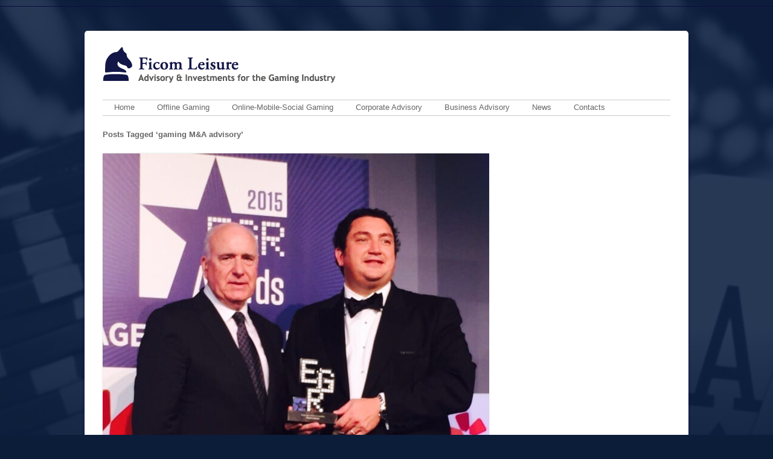

--- FILE ---
content_type: text/html; charset=UTF-8
request_url: https://www.ficomleisure.com/tag/gaming-ma-advisory/
body_size: 8380
content:
<!DOCTYPE html PUBLIC "-//W3C//DTD XHTML 1.0 Transitional//EN" "http://www.w3.org/TR/xhtml1/DTD/xhtml1-transitional.dtd">
<html xmlns="http://www.w3.org/1999/xhtml" lang="en-US">
<head profile="http://gmpg.org/xfn/11">
	<meta http-equiv="Content-Type" content="text/html; charset=UTF-8" />
	<title>gaming M&amp;A advisory  &#8211;   Ficom Leisure</title>
	        
    <!--[if lt IE 8]><script src='http://ie7-js.googlecode.com/svn/version/2.0(beta3)/IE8.js' type='text/javascript'></script><![endif]--><script type="text/javascript">

  var _gaq = _gaq || [];
  _gaq.push(['_setAccount', 'UA-35510948-1']);
  _gaq.push(['_trackPageview']);

  (function() {
    var ga = document.createElement('script'); ga.type = 'text/javascript'; ga.async = true;
    ga.src = ('https:' == document.location.protocol ? 'https://ssl' : 'http://www') + '.google-analytics.com/ga.js';
    var s = document.getElementsByTagName('script')[0]; s.parentNode.insertBefore(ga, s);
  })();

</script>    
	<link rel="pingback" href="https://www.ficomleisure.com/main/xmlrpc.php" />
		<link rel="shortcut icon" href="favicon.ico" type="image/x-icon" />
	<meta name='robots' content='max-image-preview:large' />
<link rel="alternate" hreflang="en" href="https://www.ficomleisure.com/tag/gaming-ma-advisory/" />
<link rel="alternate" hreflang="x-default" href="https://www.ficomleisure.com/tag/gaming-ma-advisory/" />
<link rel='dns-prefetch' href='//cdnjs.cloudflare.com' />
<link rel="alternate" type="application/rss+xml" title="Ficom Leisure &raquo; Feed" href="https://www.ficomleisure.com/feed/" />
<link rel="alternate" type="application/rss+xml" title="Ficom Leisure &raquo; Comments Feed" href="https://www.ficomleisure.com/comments/feed/" />
<link rel="alternate" type="application/rss+xml" title="Ficom Leisure &raquo; gaming M&amp;A advisory Tag Feed" href="https://www.ficomleisure.com/tag/gaming-ma-advisory/feed/" />
		<style>
			.lazyload,
			.lazyloading {
				max-width: 100%;
			}
		</style>
		<style id='wp-img-auto-sizes-contain-inline-css' type='text/css'>
img:is([sizes=auto i],[sizes^="auto," i]){contain-intrinsic-size:3000px 1500px}
/*# sourceURL=wp-img-auto-sizes-contain-inline-css */
</style>
<style id='wp-emoji-styles-inline-css' type='text/css'>

	img.wp-smiley, img.emoji {
		display: inline !important;
		border: none !important;
		box-shadow: none !important;
		height: 1em !important;
		width: 1em !important;
		margin: 0 0.07em !important;
		vertical-align: -0.1em !important;
		background: none !important;
		padding: 0 !important;
	}
/*# sourceURL=wp-emoji-styles-inline-css */
</style>
<link rel='stylesheet' id='wp-block-library-css' href='https://www.ficomleisure.com/main/wp-includes/css/dist/block-library/style.min.css?ver=6.9' type='text/css' media='all' />
<style id='global-styles-inline-css' type='text/css'>
:root{--wp--preset--aspect-ratio--square: 1;--wp--preset--aspect-ratio--4-3: 4/3;--wp--preset--aspect-ratio--3-4: 3/4;--wp--preset--aspect-ratio--3-2: 3/2;--wp--preset--aspect-ratio--2-3: 2/3;--wp--preset--aspect-ratio--16-9: 16/9;--wp--preset--aspect-ratio--9-16: 9/16;--wp--preset--color--black: #000000;--wp--preset--color--cyan-bluish-gray: #abb8c3;--wp--preset--color--white: #ffffff;--wp--preset--color--pale-pink: #f78da7;--wp--preset--color--vivid-red: #cf2e2e;--wp--preset--color--luminous-vivid-orange: #ff6900;--wp--preset--color--luminous-vivid-amber: #fcb900;--wp--preset--color--light-green-cyan: #7bdcb5;--wp--preset--color--vivid-green-cyan: #00d084;--wp--preset--color--pale-cyan-blue: #8ed1fc;--wp--preset--color--vivid-cyan-blue: #0693e3;--wp--preset--color--vivid-purple: #9b51e0;--wp--preset--gradient--vivid-cyan-blue-to-vivid-purple: linear-gradient(135deg,rgb(6,147,227) 0%,rgb(155,81,224) 100%);--wp--preset--gradient--light-green-cyan-to-vivid-green-cyan: linear-gradient(135deg,rgb(122,220,180) 0%,rgb(0,208,130) 100%);--wp--preset--gradient--luminous-vivid-amber-to-luminous-vivid-orange: linear-gradient(135deg,rgb(252,185,0) 0%,rgb(255,105,0) 100%);--wp--preset--gradient--luminous-vivid-orange-to-vivid-red: linear-gradient(135deg,rgb(255,105,0) 0%,rgb(207,46,46) 100%);--wp--preset--gradient--very-light-gray-to-cyan-bluish-gray: linear-gradient(135deg,rgb(238,238,238) 0%,rgb(169,184,195) 100%);--wp--preset--gradient--cool-to-warm-spectrum: linear-gradient(135deg,rgb(74,234,220) 0%,rgb(151,120,209) 20%,rgb(207,42,186) 40%,rgb(238,44,130) 60%,rgb(251,105,98) 80%,rgb(254,248,76) 100%);--wp--preset--gradient--blush-light-purple: linear-gradient(135deg,rgb(255,206,236) 0%,rgb(152,150,240) 100%);--wp--preset--gradient--blush-bordeaux: linear-gradient(135deg,rgb(254,205,165) 0%,rgb(254,45,45) 50%,rgb(107,0,62) 100%);--wp--preset--gradient--luminous-dusk: linear-gradient(135deg,rgb(255,203,112) 0%,rgb(199,81,192) 50%,rgb(65,88,208) 100%);--wp--preset--gradient--pale-ocean: linear-gradient(135deg,rgb(255,245,203) 0%,rgb(182,227,212) 50%,rgb(51,167,181) 100%);--wp--preset--gradient--electric-grass: linear-gradient(135deg,rgb(202,248,128) 0%,rgb(113,206,126) 100%);--wp--preset--gradient--midnight: linear-gradient(135deg,rgb(2,3,129) 0%,rgb(40,116,252) 100%);--wp--preset--font-size--small: 13px;--wp--preset--font-size--medium: 20px;--wp--preset--font-size--large: 36px;--wp--preset--font-size--x-large: 42px;--wp--preset--spacing--20: 0.44rem;--wp--preset--spacing--30: 0.67rem;--wp--preset--spacing--40: 1rem;--wp--preset--spacing--50: 1.5rem;--wp--preset--spacing--60: 2.25rem;--wp--preset--spacing--70: 3.38rem;--wp--preset--spacing--80: 5.06rem;--wp--preset--shadow--natural: 6px 6px 9px rgba(0, 0, 0, 0.2);--wp--preset--shadow--deep: 12px 12px 50px rgba(0, 0, 0, 0.4);--wp--preset--shadow--sharp: 6px 6px 0px rgba(0, 0, 0, 0.2);--wp--preset--shadow--outlined: 6px 6px 0px -3px rgb(255, 255, 255), 6px 6px rgb(0, 0, 0);--wp--preset--shadow--crisp: 6px 6px 0px rgb(0, 0, 0);}:where(.is-layout-flex){gap: 0.5em;}:where(.is-layout-grid){gap: 0.5em;}body .is-layout-flex{display: flex;}.is-layout-flex{flex-wrap: wrap;align-items: center;}.is-layout-flex > :is(*, div){margin: 0;}body .is-layout-grid{display: grid;}.is-layout-grid > :is(*, div){margin: 0;}:where(.wp-block-columns.is-layout-flex){gap: 2em;}:where(.wp-block-columns.is-layout-grid){gap: 2em;}:where(.wp-block-post-template.is-layout-flex){gap: 1.25em;}:where(.wp-block-post-template.is-layout-grid){gap: 1.25em;}.has-black-color{color: var(--wp--preset--color--black) !important;}.has-cyan-bluish-gray-color{color: var(--wp--preset--color--cyan-bluish-gray) !important;}.has-white-color{color: var(--wp--preset--color--white) !important;}.has-pale-pink-color{color: var(--wp--preset--color--pale-pink) !important;}.has-vivid-red-color{color: var(--wp--preset--color--vivid-red) !important;}.has-luminous-vivid-orange-color{color: var(--wp--preset--color--luminous-vivid-orange) !important;}.has-luminous-vivid-amber-color{color: var(--wp--preset--color--luminous-vivid-amber) !important;}.has-light-green-cyan-color{color: var(--wp--preset--color--light-green-cyan) !important;}.has-vivid-green-cyan-color{color: var(--wp--preset--color--vivid-green-cyan) !important;}.has-pale-cyan-blue-color{color: var(--wp--preset--color--pale-cyan-blue) !important;}.has-vivid-cyan-blue-color{color: var(--wp--preset--color--vivid-cyan-blue) !important;}.has-vivid-purple-color{color: var(--wp--preset--color--vivid-purple) !important;}.has-black-background-color{background-color: var(--wp--preset--color--black) !important;}.has-cyan-bluish-gray-background-color{background-color: var(--wp--preset--color--cyan-bluish-gray) !important;}.has-white-background-color{background-color: var(--wp--preset--color--white) !important;}.has-pale-pink-background-color{background-color: var(--wp--preset--color--pale-pink) !important;}.has-vivid-red-background-color{background-color: var(--wp--preset--color--vivid-red) !important;}.has-luminous-vivid-orange-background-color{background-color: var(--wp--preset--color--luminous-vivid-orange) !important;}.has-luminous-vivid-amber-background-color{background-color: var(--wp--preset--color--luminous-vivid-amber) !important;}.has-light-green-cyan-background-color{background-color: var(--wp--preset--color--light-green-cyan) !important;}.has-vivid-green-cyan-background-color{background-color: var(--wp--preset--color--vivid-green-cyan) !important;}.has-pale-cyan-blue-background-color{background-color: var(--wp--preset--color--pale-cyan-blue) !important;}.has-vivid-cyan-blue-background-color{background-color: var(--wp--preset--color--vivid-cyan-blue) !important;}.has-vivid-purple-background-color{background-color: var(--wp--preset--color--vivid-purple) !important;}.has-black-border-color{border-color: var(--wp--preset--color--black) !important;}.has-cyan-bluish-gray-border-color{border-color: var(--wp--preset--color--cyan-bluish-gray) !important;}.has-white-border-color{border-color: var(--wp--preset--color--white) !important;}.has-pale-pink-border-color{border-color: var(--wp--preset--color--pale-pink) !important;}.has-vivid-red-border-color{border-color: var(--wp--preset--color--vivid-red) !important;}.has-luminous-vivid-orange-border-color{border-color: var(--wp--preset--color--luminous-vivid-orange) !important;}.has-luminous-vivid-amber-border-color{border-color: var(--wp--preset--color--luminous-vivid-amber) !important;}.has-light-green-cyan-border-color{border-color: var(--wp--preset--color--light-green-cyan) !important;}.has-vivid-green-cyan-border-color{border-color: var(--wp--preset--color--vivid-green-cyan) !important;}.has-pale-cyan-blue-border-color{border-color: var(--wp--preset--color--pale-cyan-blue) !important;}.has-vivid-cyan-blue-border-color{border-color: var(--wp--preset--color--vivid-cyan-blue) !important;}.has-vivid-purple-border-color{border-color: var(--wp--preset--color--vivid-purple) !important;}.has-vivid-cyan-blue-to-vivid-purple-gradient-background{background: var(--wp--preset--gradient--vivid-cyan-blue-to-vivid-purple) !important;}.has-light-green-cyan-to-vivid-green-cyan-gradient-background{background: var(--wp--preset--gradient--light-green-cyan-to-vivid-green-cyan) !important;}.has-luminous-vivid-amber-to-luminous-vivid-orange-gradient-background{background: var(--wp--preset--gradient--luminous-vivid-amber-to-luminous-vivid-orange) !important;}.has-luminous-vivid-orange-to-vivid-red-gradient-background{background: var(--wp--preset--gradient--luminous-vivid-orange-to-vivid-red) !important;}.has-very-light-gray-to-cyan-bluish-gray-gradient-background{background: var(--wp--preset--gradient--very-light-gray-to-cyan-bluish-gray) !important;}.has-cool-to-warm-spectrum-gradient-background{background: var(--wp--preset--gradient--cool-to-warm-spectrum) !important;}.has-blush-light-purple-gradient-background{background: var(--wp--preset--gradient--blush-light-purple) !important;}.has-blush-bordeaux-gradient-background{background: var(--wp--preset--gradient--blush-bordeaux) !important;}.has-luminous-dusk-gradient-background{background: var(--wp--preset--gradient--luminous-dusk) !important;}.has-pale-ocean-gradient-background{background: var(--wp--preset--gradient--pale-ocean) !important;}.has-electric-grass-gradient-background{background: var(--wp--preset--gradient--electric-grass) !important;}.has-midnight-gradient-background{background: var(--wp--preset--gradient--midnight) !important;}.has-small-font-size{font-size: var(--wp--preset--font-size--small) !important;}.has-medium-font-size{font-size: var(--wp--preset--font-size--medium) !important;}.has-large-font-size{font-size: var(--wp--preset--font-size--large) !important;}.has-x-large-font-size{font-size: var(--wp--preset--font-size--x-large) !important;}
/*# sourceURL=global-styles-inline-css */
</style>

<style id='classic-theme-styles-inline-css' type='text/css'>
/*! This file is auto-generated */
.wp-block-button__link{color:#fff;background-color:#32373c;border-radius:9999px;box-shadow:none;text-decoration:none;padding:calc(.667em + 2px) calc(1.333em + 2px);font-size:1.125em}.wp-block-file__button{background:#32373c;color:#fff;text-decoration:none}
/*# sourceURL=/wp-includes/css/classic-themes.min.css */
</style>
<link rel='stylesheet' id='wpml-legacy-horizontal-list-0-css' href='https://www.ficomleisure.com/main/wp-content/plugins/sitepress-multilingual-cms/templates/language-switchers/legacy-list-horizontal/style.min.css?ver=1' type='text/css' media='all' />
<link rel='stylesheet' id='wpml-menu-item-0-css' href='https://www.ficomleisure.com/main/wp-content/plugins/sitepress-multilingual-cms/templates/language-switchers/menu-item/style.min.css?ver=1' type='text/css' media='all' />
<script type="text/javascript" src="https://www.ficomleisure.com/main/wp-includes/js/jquery/jquery.min.js?ver=3.7.1" id="jquery-core-js"></script>
<script type="text/javascript" src="https://www.ficomleisure.com/main/wp-includes/js/jquery/jquery-migrate.min.js?ver=3.4.1" id="jquery-migrate-js"></script>
<script type="text/javascript" src="//cdnjs.cloudflare.com/ajax/libs/cufon/1.09i/cufon-yui.min.js?ver=6.9" id="cudazi_cufon-js"></script>
<script type="text/javascript" src="https://www.ficomleisure.com/main/wp-content/themes/cudazi-luxury/js/fonts/ficomleisure_A_500-ficomleisure_A_italic_500.font.js?ver=6.9" id="cudazi_fonts-js"></script>
<script type="text/javascript" src="//cdnjs.cloudflare.com/ajax/libs/superfish/1.7.9/js/superfish.min.js?ver=6.9" id="cudazi_superfish-js"></script>
<script type="text/javascript" src="https://www.ficomleisure.com/main/wp-content/themes/cudazi-luxury/js/supersubs.js?ver=6.9" id="cudazi_supersubs-js"></script>
<script type="text/javascript" src="//cdnjs.cloudflare.com/ajax/libs/jquery.cycle/2.9999.8/jquery.cycle.all.min.js?ver=6.9" id="cudazi_cycle-js"></script>
<script type="text/javascript" src="https://www.ficomleisure.com/main/wp-content/themes/cudazi-luxury/js/general.js?ver=6.9" id="cudazi_general-js"></script>
<link rel="https://api.w.org/" href="https://www.ficomleisure.com/wp-json/" /><link rel="alternate" title="JSON" type="application/json" href="https://www.ficomleisure.com/wp-json/wp/v2/tags/41" /><link rel="EditURI" type="application/rsd+xml" title="RSD" href="https://www.ficomleisure.com/main/xmlrpc.php?rsd" />
<meta name="generator" content="WordPress 6.9" />
<meta name="generator" content="WPML ver:4.8.6 stt:1;" />
		<script>
			document.documentElement.className = document.documentElement.className.replace('no-js', 'js');
		</script>
				<style>
			.no-js img.lazyload {
				display: none;
			}

			figure.wp-block-image img.lazyloading {
				min-width: 150px;
			}

			.lazyload,
			.lazyloading {
				--smush-placeholder-width: 100px;
				--smush-placeholder-aspect-ratio: 1/1;
				width: var(--smush-image-width, var(--smush-placeholder-width)) !important;
				aspect-ratio: var(--smush-image-aspect-ratio, var(--smush-placeholder-aspect-ratio)) !important;
			}

						.lazyload, .lazyloading {
				opacity: 0;
			}

			.lazyloaded {
				opacity: 1;
				transition: opacity 400ms;
				transition-delay: 0ms;
			}

					</style>
		<style type="text/css">.recentcomments a{display:inline !important;padding:0 !important;margin:0 !important;}</style><link rel='stylesheet' href='https://www.ficomleisure.com/main/wp-content/themes/cudazi-luxury/css/960.css' type='text/css' media='screen' /><link rel='stylesheet' href='https://www.ficomleisure.com/main/wp-content/themes/cudazi-luxury/css/screen.css' type='text/css' media='screen' /><link rel='stylesheet' href='https://www.ficomleisure.com/main/wp-content/themes/cudazi-luxury/css/print.css' type='text/css' media='print' /><link rel='stylesheet' href='https://www.ficomleisure.com/main/wp-content/themes/cudazi-luxury/css/superfish.css' type='text/css' media='screen' /><link rel='stylesheet' href='https://www.ficomleisure.com/main/wp-content/themes/cudazi-luxury/style.css' type='text/css' media='screen' /><style type='text/css'>#main .sf-menu a {padding: 0.5em 1.45em !important;} /*body { color:green; } */</style><link rel="icon" href="https://www.ficomleisure.com/main/wp-content/uploads/2012/03/placeholder_1-60x60.gif" sizes="32x32" />
<link rel="icon" href="https://www.ficomleisure.com/main/wp-content/uploads/2012/03/placeholder_1.gif" sizes="192x192" />
<link rel="apple-touch-icon" href="https://www.ficomleisure.com/main/wp-content/uploads/2012/03/placeholder_1.gif" />
<meta name="msapplication-TileImage" content="https://www.ficomleisure.com/main/wp-content/uploads/2012/03/placeholder_1.gif" />
</head>
<body class="archive tag tag-gaming-ma-advisory tag-41 wp-theme-cudazi-luxury">
<div id="outer">
    <div id="main">
		<div class="container_12 clearfix">
			<div id="header" class="clearfix">
				<div class="grid_8">
					<div class="logo">
													<a href="https://www.ficomleisure.com"><img data-src="https://www.ficomleisure.com/main/wp-content/themes/cudazi-luxury/images/logo.gif" alt="Logo" src="[data-uri]" class="lazyload" style="--smush-placeholder-width: 386px; --smush-placeholder-aspect-ratio: 386/74;" /></a>
											</div><!--//logo-->
				</div><!--//grid2-->
				<div class="grid_4">
                	<!-- search disabled-->				</div><!--//grid_10-->
				<div class="grid_12">
					
                    <div class="menu-horizontal clearfix"><ul id="menu-menu-principale" class="sf-menu"><li id="menu-item-237" class="menu-item menu-item-type-post_type menu-item-object-page menu-item-home menu-item-237"><a href="https://www.ficomleisure.com/">Home</a></li>
<li id="menu-item-148" class="menu-item menu-item-type-post_type menu-item-object-page menu-item-148"><a href="https://www.ficomleisure.com/expertise/">Offline Gaming</a></li>
<li id="menu-item-577" class="menu-item menu-item-type-post_type menu-item-object-page menu-item-577"><a href="https://www.ficomleisure.com/online-mobile-social-gaming/">Online-Mobile-Social Gaming</a></li>
<li id="menu-item-147" class="menu-item menu-item-type-post_type menu-item-object-page menu-item-147"><a href="https://www.ficomleisure.com/services/">Corporate Advisory</a></li>
<li id="menu-item-389" class="menu-item menu-item-type-post_type menu-item-object-page menu-item-389"><a href="https://www.ficomleisure.com/business-advisory/">Business Advisory</a></li>
<li id="menu-item-164" class="menu-item menu-item-type-post_type menu-item-object-page current_page_parent menu-item-164"><a href="https://www.ficomleisure.com/news/">News</a></li>
<li id="menu-item-121" class="menu-item menu-item-type-post_type menu-item-object-page menu-item-121"><a href="https://www.ficomleisure.com/contacts/">Contacts</a></li>
</ul></div>                                        
				</div><!-- // grid_12-->
			</div><!--//header-->
<!-- index.php -->
<div class="clearfix">
	<div class='grid_12'>	
		
		
				<p><strong>Posts Tagged &#8216;gaming M&amp;A advisory&#8217;</strong></p>
				
		
		
				
							<div class="clearfix post-653 post type-post status-publish format-standard has-post-thumbnail hentry category-news tag-2015-e-gaming-review-b2b-award tag-christian-tirabassi tag-egr-b2b-awards tag-gaming-ma-advisory tag-igaming-advisory tag-igaming-consultancy tag-online-betting-gaming" id="post-653">
					<div class='post-thumbnail'><a href='https://www.ficomleisure.com/ficom-leisure-wins-the-2015-egr-b2b-awards-in-the-corporate-service-category/'><img width="640" height="852" src="https://www.ficomleisure.com/main/wp-content/uploads/2015/05/Ficom-Leisure-wins-the-2015-EGR-B2B-Awards-in-the-Corporate-Service-Category-2.jpg" class="attachment-single-post-thumbnail-940 size-single-post-thumbnail-940 wp-post-image" alt="" decoding="async" fetchpriority="high" srcset="https://www.ficomleisure.com/main/wp-content/uploads/2015/05/Ficom-Leisure-wins-the-2015-EGR-B2B-Awards-in-the-Corporate-Service-Category-2.jpg 640w, https://www.ficomleisure.com/main/wp-content/uploads/2015/05/Ficom-Leisure-wins-the-2015-EGR-B2B-Awards-in-the-Corporate-Service-Category-2-225x300.jpg 225w, https://www.ficomleisure.com/main/wp-content/uploads/2015/05/Ficom-Leisure-wins-the-2015-EGR-B2B-Awards-in-the-Corporate-Service-Category-2-60x80.jpg 60w, https://www.ficomleisure.com/main/wp-content/uploads/2015/05/Ficom-Leisure-wins-the-2015-EGR-B2B-Awards-in-the-Corporate-Service-Category-2-620x825.jpg 620w" sizes="(max-width: 640px) 100vw, 640px" /></a></div>					<h2 class="posttitle"><a href="https://www.ficomleisure.com/ficom-leisure-wins-the-2015-egr-b2b-awards-in-the-corporate-service-category/" rel="bookmark" title="Permanent Link to Ficom Leisure wins the 2015 EGR B2B Awards in the Corporate Service Category">Ficom Leisure wins the 2015 EGR B2B Awards in the Corporate Service Category</a></h2>					<p class="postmeta clearfix"><a class="comment-count" href="https://www.ficomleisure.com/ficom-leisure-wins-the-2015-egr-b2b-awards-in-the-corporate-service-category/#respond">0 Comments</a>Wednesday &bull; June 17, 2015 &bull; by <a href="https://www.ficomleisure.com/author/christian/" title="Posts by Ficom Leisure" rel="author">Ficom Leisure</a></p>					<p><a href="https://ficomleisure.com/main/wp-content/uploads/2015/05/Ficom-Leisure-wins-the-2015-EGR-B2B-Awards-in-the-Corporate-Service-Category-2.jpg"><img decoding="async" class="alignright wp-image-658 size-medium lazyload" data-src="https://ficomleisure.com/main/wp-content/uploads/2015/05/Ficom-Leisure-wins-the-2015-EGR-B2B-Awards-in-the-Corporate-Service-Category-2-225x300.jpg" alt="Ficom Leisure wins the 2015 EGR B2B Awards in the Corporate Service Category 2" width="225" height="300" data-srcset="https://www.ficomleisure.com/main/wp-content/uploads/2015/05/Ficom-Leisure-wins-the-2015-EGR-B2B-Awards-in-the-Corporate-Service-Category-2-225x300.jpg 225w, https://www.ficomleisure.com/main/wp-content/uploads/2015/05/Ficom-Leisure-wins-the-2015-EGR-B2B-Awards-in-the-Corporate-Service-Category-2-60x80.jpg 60w, https://www.ficomleisure.com/main/wp-content/uploads/2015/05/Ficom-Leisure-wins-the-2015-EGR-B2B-Awards-in-the-Corporate-Service-Category-2-620x825.jpg 620w, https://www.ficomleisure.com/main/wp-content/uploads/2015/05/Ficom-Leisure-wins-the-2015-EGR-B2B-Awards-in-the-Corporate-Service-Category-2.jpg 640w" data-sizes="(max-width: 225px) 100vw, 225px" src="[data-uri]" style="--smush-placeholder-width: 225px; --smush-placeholder-aspect-ratio: 225/300;" /></a>London, UK, June 17, 2015 &#8211; Ficom Leisure won the <a href="https://www.eiseverywhere.com/ehome/120131/301506/?&amp;"><strong>2015 e-Gaming Review B2B Award</strong></a> in the <strong>Corporate Service</strong> category, the award was presented at an evening gala held at the Tower of London last night.</p>
<p>The <a href="https://www.eiseverywhere.com/ehome/120131/301506/?&amp;">EGR B2B Awards</a> now in their sixth year, continue to reward and celebrate the very best service providers in the international online and mobile gaming industry, recognizing the achievements of suppliers from across all of the major e-gaming disciplines including betting and gaming software, networks, mobile, payments, recruitment, IT, infrastructure and corporate services.</p>
<p>Ficom Leisure was judged to have demonstrated excellent performance in the key criteria areas of strategic, corporate and M&amp;A advisory, advising their clients in several segments of the gaming industry in different jurisdictions. In the M&amp;A advisory they succeeded at identifying opportunities both for buyers and sellers, initiating the transactions, structuring the deals and advising shareholders through negotiations, documentation and final closings.</p>
<p>Christian Tirabassi, Senior Partner at Ficom Leisure said: “To be voted the top provider in the strategic, corporate and M&amp;A advisory is an enormous honour. Winning this award is a fantastic recognition of our achievements and our client’s success”.</p>
				</div>	
				<hr />
							<div class="clearfix post-638 post type-post status-publish format-standard hentry category-news tag-abzorba-games tag-andrew-hughes tag-christian-tirabassi tag-gaming-ma-advisory tag-greentube tag-igaming-advisory tag-igaming-consultancy tag-manos-moschous tag-novomatic tag-online-betting-gaming" id="post-638">
										<h2 class="posttitle"><a href="https://www.ficomleisure.com/ficom-leisure-advises-mobile-social-casino-gaming-company-abzorba-games-on-sale-to-novomatic-subsidiary-greentube/" rel="bookmark" title="Permanent Link to Ficom Leisure advises mobile social casino gaming company AbZorba Games on sale to Novomatic subsidiary Greentube">Ficom Leisure advises mobile social casino gaming company AbZorba Games on sale to Novomatic subsidiary Greentube</a></h2>					<p class="postmeta clearfix"><a class="comment-count" href="https://www.ficomleisure.com/ficom-leisure-advises-mobile-social-casino-gaming-company-abzorba-games-on-sale-to-novomatic-subsidiary-greentube/#respond">0 Comments</a>Thursday &bull; March 19, 2015 &bull; by <a href="https://www.ficomleisure.com/author/christian/" title="Posts by Ficom Leisure" rel="author">Ficom Leisure</a></p>					<p>London, UK, Mar. 19, 2015 &#8211; <strong>Ficom Leisure acted as the exclusive strategic advisor to AbZorba Games LLC</strong> in its sale of 100% shareholding to Novomatic’s subsidiary Greentube for an undisclosed sum.</p>
<p>The company with Greek roots is specialized in social casino gaming apps for mobile devices and will complement the Group’s integrated Novomatic Interactive gaming portfolio. The sale was completed in February and <a href="http://www.novomatic.com/en/company/media-center/press-releases/novomatic-subsidiary-greentube-acquires-abzorba-games">announced by Novomatic</a> and <a href="http://www.abzorbagames.com/2015/03/abzorba-games-bought-by-greentube-novomatic-group/">AbZorba</a>.</p>
<p><strong>Ficom Leisure assisted in initiating the transaction, structuring the deal and advised AbZorba shareholders through negotiations, documentation and final closing. </strong></p>
<p><strong>Andrew Hughes, CEO</strong> and co-founder of AbZorba Games said “Ficom Leisure delivered an outstanding result for AbZorba and its shareholders with their specific expertise in the gaming industry and their superior access to the buyers interested in the social gaming segments”.</p>
<p><strong>Christian Tirabassi, Senior Partner</strong> at Ficom Leisure said that he believes “In terms of the financial and other key criteria that were important to AbZorba shareholders and directors, we were able to create a competitive dynamic among several strategic buyers, leading to the selection of Greentube as the optimal partner.  Our firm’s gaming industry expertise in M&amp;A and strategic advisory enables us to successfully approach key decision-makers and articulate the strategic benefits of an acquisition, which lead to a very successful result for AbZorba’s shareholders and operational managers Andrew Hughes and Manos Moschous retained as CEO and CTO”.</p>
				</div>	
				<hr />
						<div class="pagenavigation clearfix"><div class="left"></div><div class="right"></div></div>			</div><!-- //col 1-->
			
					
	
				</div><!-- //clearfix -->




		</div><!--// container_12 -->

	</div><!--//main-->

	<div id="footer" class="clearfix">

		<div class="container_12" style="background:none !important; box-shadow:none!important; -moz-box-shadow:none!important;
        border-radius:0!important; -moz-border-radius:0!important">

			<div class="grid_8">

				<p style="padding:0px 40px 20px 0px;">Copyright &copy; 2026 Ficom Leisure Ltd. All rights reserved.</p>

			</div><!--//grid8-->

			<div class="grid_4">

            

            	<ul class='clean social softbutton right'><li><a target='_blank' href='http://www.linkedin.com/company/2322302?trk=tyah'><img data-src='https://www.ficomleisure.com/main/wp-content/themes/cudazi-luxury/images/social_icons/linkedin.png' alt='linkedin' src='[data-uri]' class='lazyload' style='--smush-placeholder-width: 24px; --smush-placeholder-aspect-ratio: 24/24;' /></a></li><li><a target='_blank' href='https://www.facebook.com/christian.ficomleisure?fref=ts'><img data-src='https://www.ficomleisure.com/main/wp-content/themes/cudazi-luxury/images/social_icons/facebook.png' alt='facebook' src='[data-uri]' class='lazyload' style='--smush-placeholder-width: 24px; --smush-placeholder-aspect-ratio: 24/24;' /></a></li></ul>
			</div><!--//grid4-->

			

		</div><!--//container_12-->

	</div><!--//footer-->    

	

</div><!--//outer-->

<script type="speculationrules">
{"prefetch":[{"source":"document","where":{"and":[{"href_matches":"/*"},{"not":{"href_matches":["/main/wp-*.php","/main/wp-admin/*","/main/wp-content/uploads/*","/main/wp-content/*","/main/wp-content/plugins/*","/main/wp-content/themes/cudazi-luxury/*","/*\\?(.+)"]}},{"not":{"selector_matches":"a[rel~=\"nofollow\"]"}},{"not":{"selector_matches":".no-prefetch, .no-prefetch a"}}]},"eagerness":"conservative"}]}
</script>
<script type="text/javascript" id="smush-lazy-load-js-before">
/* <![CDATA[ */
var smushLazyLoadOptions = {"autoResizingEnabled":false,"autoResizeOptions":{"precision":5,"skipAutoWidth":true}};
//# sourceURL=smush-lazy-load-js-before
/* ]]> */
</script>
<script type="text/javascript" src="https://www.ficomleisure.com/main/wp-content/plugins/wp-smush-pro/app/assets/js/smush-lazy-load.min.js?ver=3.23.2" id="smush-lazy-load-js"></script>
<script id="wp-emoji-settings" type="application/json">
{"baseUrl":"https://s.w.org/images/core/emoji/17.0.2/72x72/","ext":".png","svgUrl":"https://s.w.org/images/core/emoji/17.0.2/svg/","svgExt":".svg","source":{"concatemoji":"https://www.ficomleisure.com/main/wp-includes/js/wp-emoji-release.min.js?ver=6.9"}}
</script>
<script type="module">
/* <![CDATA[ */
/*! This file is auto-generated */
const a=JSON.parse(document.getElementById("wp-emoji-settings").textContent),o=(window._wpemojiSettings=a,"wpEmojiSettingsSupports"),s=["flag","emoji"];function i(e){try{var t={supportTests:e,timestamp:(new Date).valueOf()};sessionStorage.setItem(o,JSON.stringify(t))}catch(e){}}function c(e,t,n){e.clearRect(0,0,e.canvas.width,e.canvas.height),e.fillText(t,0,0);t=new Uint32Array(e.getImageData(0,0,e.canvas.width,e.canvas.height).data);e.clearRect(0,0,e.canvas.width,e.canvas.height),e.fillText(n,0,0);const a=new Uint32Array(e.getImageData(0,0,e.canvas.width,e.canvas.height).data);return t.every((e,t)=>e===a[t])}function p(e,t){e.clearRect(0,0,e.canvas.width,e.canvas.height),e.fillText(t,0,0);var n=e.getImageData(16,16,1,1);for(let e=0;e<n.data.length;e++)if(0!==n.data[e])return!1;return!0}function u(e,t,n,a){switch(t){case"flag":return n(e,"\ud83c\udff3\ufe0f\u200d\u26a7\ufe0f","\ud83c\udff3\ufe0f\u200b\u26a7\ufe0f")?!1:!n(e,"\ud83c\udde8\ud83c\uddf6","\ud83c\udde8\u200b\ud83c\uddf6")&&!n(e,"\ud83c\udff4\udb40\udc67\udb40\udc62\udb40\udc65\udb40\udc6e\udb40\udc67\udb40\udc7f","\ud83c\udff4\u200b\udb40\udc67\u200b\udb40\udc62\u200b\udb40\udc65\u200b\udb40\udc6e\u200b\udb40\udc67\u200b\udb40\udc7f");case"emoji":return!a(e,"\ud83e\u1fac8")}return!1}function f(e,t,n,a){let r;const o=(r="undefined"!=typeof WorkerGlobalScope&&self instanceof WorkerGlobalScope?new OffscreenCanvas(300,150):document.createElement("canvas")).getContext("2d",{willReadFrequently:!0}),s=(o.textBaseline="top",o.font="600 32px Arial",{});return e.forEach(e=>{s[e]=t(o,e,n,a)}),s}function r(e){var t=document.createElement("script");t.src=e,t.defer=!0,document.head.appendChild(t)}a.supports={everything:!0,everythingExceptFlag:!0},new Promise(t=>{let n=function(){try{var e=JSON.parse(sessionStorage.getItem(o));if("object"==typeof e&&"number"==typeof e.timestamp&&(new Date).valueOf()<e.timestamp+604800&&"object"==typeof e.supportTests)return e.supportTests}catch(e){}return null}();if(!n){if("undefined"!=typeof Worker&&"undefined"!=typeof OffscreenCanvas&&"undefined"!=typeof URL&&URL.createObjectURL&&"undefined"!=typeof Blob)try{var e="postMessage("+f.toString()+"("+[JSON.stringify(s),u.toString(),c.toString(),p.toString()].join(",")+"));",a=new Blob([e],{type:"text/javascript"});const r=new Worker(URL.createObjectURL(a),{name:"wpTestEmojiSupports"});return void(r.onmessage=e=>{i(n=e.data),r.terminate(),t(n)})}catch(e){}i(n=f(s,u,c,p))}t(n)}).then(e=>{for(const n in e)a.supports[n]=e[n],a.supports.everything=a.supports.everything&&a.supports[n],"flag"!==n&&(a.supports.everythingExceptFlag=a.supports.everythingExceptFlag&&a.supports[n]);var t;a.supports.everythingExceptFlag=a.supports.everythingExceptFlag&&!a.supports.flag,a.supports.everything||((t=a.source||{}).concatemoji?r(t.concatemoji):t.wpemoji&&t.twemoji&&(r(t.twemoji),r(t.wpemoji)))});
//# sourceURL=https://www.ficomleisure.com/main/wp-includes/js/wp-emoji-loader.min.js
/* ]]> */
</script>

</body>

</html>

--- FILE ---
content_type: text/css
request_url: https://www.ficomleisure.com/main/wp-content/themes/cudazi-luxury/css/screen.css
body_size: 2533
content:
/*
Theme Name: Luxury by Cudazi
Theme URI: http://www.curtziegler.com/
Description: 
Version: 1.0
Author: Curt Ziegler
Author URI: http://www.curtziegler.com/
*/



html, body, form,
h1, h2, h3, h4, h5, h6,
p, img, a
{
	margin:0;
	padding:0;
	outline:0;
	border:0;
}

.post img {
    max-width: 100%;
}

body, textarea
{
	font-family:Arial, Helvetica, sans-serif;
}
body
{
	background:#333;
	background:#0c1d3a url(../images/sfondo_ficomleisure_3b.jpg) no-repeat top center;
	font-size:0.8em;
	color:#666666;
	line-height:175%;
}
#main
{
	
	/* [disabled]background:#f7f7f7 url(../images/body_gradiant.jpg) repeat-x top left; */
	margin-top:10px;
	border-top:1px solid #0d0b43;
	/* [disabled]border-bottom:1px solid #0d0b43; */
}
p, h1, h2, h3, h4, h5, h6
{
	padding:0 0 20px 0;
}
h1, h2, h3, h4, h5, h6
{
	color:#333;
	font-weight:normal;
}
h1 a, h2 a, h3 a, h4 a, h5 a, h6 a
{
	text-decoration:none;
}
UL
{
	padding:0 0 0 20px;
	margin:0 0 20px 0;
}
UL LI
{
	padding-top:5px;
	padding-bottom:5px;
}
.post UL
{
	margin-left:30px;
}
h1 { font-size:2.7em;}
h2 { font-size:2em; }
h3 { font-size:1.8em; }
h4 { font-size:1.7em; }
h5 { font-size:1.6em; }
h6 { font-size:1.5em; }

A
{
	color:#666;
}
A:hover
{
	color:#333;
	background-position:1px 17px;
}
A:visited
{
}
A:active
{
	color:#c00;
	position:relative;
	top:1px;
}
#header
{
	padding:20px 0 0px 0;
}

/* Ad manager plugin */
.ads LI a
{
	display:block;
	text-align:center;
	margin:3px 0 10px 0;
	padding:5px 0;
	background:#fff;
}



/* Wordpress Calendar Widget styles*/
#wp-calendar
{
	width:99%;
}
#wp-calendar caption
{
	font-weight:bold;
}
#wp-calendar td
{
	border-right:1px solid #eee;
	border-bottom:1px solid #eee;
	text-align:center;
}
#wp-calendar .pad,
#wp-calendar #prev,
#wp-calendar #next
{
	border:0;
}

.post .postmeta
{
	padding:2px 10px;
	line-height:150%;
	margin-bottom:8px;
	text-transform:uppercase;
	background:#f0f0f0;
	font-size:80%;
}

.post .posttitle
{
	padding-bottom:5px;
}
.post .postmeta a.comment-count
{
	font-weight:bold;
	display:block;
	float:right;
}

A.more-link
{
	margin-top:10px;
}
A.more-link,
.pagenavigation a
{
	text-decoration:none;
	padding:5px 10px;
	background:#f0f0f0;
	border:1px solid #ddd;
	font-weight:bold;
	-moz-border-radius:3px;
	-webkit-border-radius:3px;
}
.pagenavigation a
{
	font-weight:normal;
	font-size:90%;
}
.post-thumbnail .wp-post-image
{
	display:block;
	margin:0 0 20px 0;
}

.widget-area
{
	padding:20px 0;
}
h2.widgettitle
{
	padding-bottom:10px;
	margin-bottom:5px;
	font-size:175%;
	border-bottom:1px solid #eee;
}
.sidebarwidget
{
	font-size:85%;
	margin-bottom:30px;
}
.footerwidget
{
	margin-bottom:0;
}
.footerwidget h2.widgettitle
{
	border-bottom:0;
}
.widget UL
{
	margin:0;
	padding:0 0 0 0;
}
.widget UL LI UL
{
	padding-left:15px;
}
.widget UL LI
{
	list-style-type:none;
	padding:1px 0;
}
#footer
{
	background-color:transparent;
	color:#888;
	padding:15px 0 60px 0;
	font-size:0.85em;
}
#footer A
{
	color:#999;
}
#main .container_12
{
	padding-bottom:40px;
	padding-left:20px;
	padding-right:20px;
	background-color: #fff;
	margin: 40px auto 0px;
	box-shadow: 0px 5px 4px #0d0b43;
	border-radius: .4em .4em .4em .4em;
}






/* Latest Posts home page widget*/
UL.latest-posts LI A
{
	display:block;
	font-size:100%;
}
UL.latest-posts LI A
{
	text-decoration:none;
}
UL.latest-posts p
{
	padding-bottom:0;
}	
.latest-posts span
{
	background:#d4d4d4;
	padding:1px 4px;
	font-size:0.8em;
	margin-right:10px;
	color:#fff;
}


/* Social Icons in Footer */
UL.social LI A
{
	margin:0 1px;
}


/* Shadows */
.latest-work-thumbs img,
.shadow,
.ads LI a,
#commentform #comment,
#commentform #author,
#commentform #email,
#commentform #url,
#commentform #submit
{
	-webkit-box-shadow: 0px 0px 2px #ddd;
	-moz-box-shadow: 0px 0px 2px #ddd;
}
.latest-work-thumbs img:hover,
.hovershadow:hover,
.ads LI a:hover,
OL.commentlist LI:hover .avatar,
#commentform #submit:hover,
.portfolio-thumbnail a:hover img
{
	-webkit-box-shadow: 0px 0px 6px #ccc;
	-moz-box-shadow: 0px 0px 6px #ccc;
}
.shadow-medium,
.wp-post-image,
.avatar
{
	-webkit-box-shadow: 0px 0px 3px #ddd;
	-moz-box-shadow: 0px 0px 3px #ddd;
}
.shadow-large
{
	/* -webkit-box-shadow: 0px 0px 4px #444;
	-moz-box-shadow: 0px 0px 4px #444; */
}


/* HR Line */
hr
{
	background-image:url(../images/hr.gif);
	background-repeat:repeat-x;
	background-color:transparent;
	border:0;
	margin:20px 0;
	height:2px;
}
hr.nopad
{
	padding:0;
	margin:0;
}


/* Promo / Home Page Slider */
.promo-container
{
	margin-bottom:0px;
}
#promo-nav
{
	/* background:url(../images/promo_nav_bg.jpg) repeat-x bottom left; */
	/* border:1px solid #dcdcdc; */
	z-index: 9999;
	position:absolute;
	top:267px;
	left:0px;
	padding:12px 10px 10px 10px;
	width: 920px;
}
#promo-nav UL LI a
{
	border:1px solid #d4d4d4;
	/*background:#fff;*/
	text-indent:-9999px;
	width:8px;
	height:8px;
	display:block;
	float:left;
	margin-left:7px;
}
/*
#promo-nav UL LI a:hover,
#promo-nav .activeSlide
{
	background:#0f1840;
}

#promo-nav UL LI a:active
{
	background:#333;
}*/




/* Searchform */
.toolbox-vertical
{
	margin-bottom:5px;	
}
.toolbox-horizontal #searchform
{
	margin-top:46px;
}
#searchform form
{
	background:#f6f6f6;
	border:1px solid #e8e8e8;
	width:220px;
}
#searchform #s
{
	font-size:0.7em;
	padding:6px 0 4px 10px;
	color:#b9b9b9;
	text-transform:uppercase;
	text-align:left;
	width:175px;
}
#searchform #s,
#searchform #submit
{
	background:transparent;
	border:0;
}
UL.searchresults LI H5
{
	padding:5px 20px;
}





UL.clean, UL.clean LI
{
	margin:0;
	padding:0;
	list-style-type:none;
	display:inline;
}
.alternate, .hidden
{
	display:none;
}
.right
{
	float:right;
}
.left
{
	float:left;
}



/* Generic WP Generated Classes */
.aligncenter,
div.aligncenter {
   display: block;
   margin-left: auto;
   margin-right: auto;
}
.alignleft {
   float: left;
}
.alignright {
   float: right;
}
img.alignleft
{
	margin:5px 20px 20px 0;
}
img.alignright
{
	margin:5px 0 20px 20px;
}
img.aligncenter
{
}
.wp-caption {
   border: 1px solid #ddd;
   text-align: center;
   background-color: #fff;
   padding:8px 3px;
   margin: 10px;
   -moz-border-radius: 3px;
   -webkit-border-radius: 3px;
}
.wp-caption img {
   margin: 0;
   padding:0 0 5px 0;
   border: 0 none;
}
.wp-caption p.wp-caption-text {
   font-size: 11px;
   line-height: 17px;
   padding:5px 0;
   padding:0;
   margin: 0;
}



/* COMMENT LIST AND FORM */
#commentform #comment,
#commentform #author,
#commentform #email,
#commentform #url,
#commentform #submit
{	
	border:1px solid #ccc;
	-moz-border-radius:3px;
	-webkit-border-radius:3px;
	padding:5px;
}
#commentform #submit
{
	font-weight:bold;
	margin-bottom:10px;
	color:#777;
	cursor:pointer;
}
#commentform #comment,
#commentform #author,
#commentform #email,
#commentform #url
{
	width:33%;
	color:#777;
	font-weight:bold;
}
#commentform label
{
	font-size:130%;
	font-weight:bold;
	display:block;
	margin-bottom:4px;
}
#commentform #comment
{
	width:75%;
	height:175px;
	display:block;
	margin-bottom:20px;
	font-size:130%;
}
h5#comments
{
	margin-top:35px;
}
div#respond
{
	margin-top:40px;
}
p.cancel-comment-reply
{
	padding:0;
}

OL.commentlist
{
	margin:0 0 20px 0;
	padding:0;
}
OL.commentlist .avatar
{
	border:4px solid #fff;
}
OL.commentlist .left
{
	width:110px;
}
OL.commentlist .right-comments
{
	margin-left:110px;
}
OL.commentlist LI
{
	margin-bottom:20px;
	padding:15px;
	display:block;
}
OL.commentlist LI.even
{
	background:#efefef;
	border:1px solid #e0e0e0;
	-moz-border-radius:3px;
	-webkit-border-radius:3px;
}
OL.commentlist LI.bypostauthor
{
	background:#fff;
}
a.comment-reply-link
{
	font-size:85%;
	text-decoration:none;
	font-weight:bold;
}
OL.commentlist .author, OL.commentlist .author a
{
	padding:10px 0 4px 0;
	font-weight:bold;
	text-decoration:none;
	line-height:110%;
}
.comment-date
{
	line-height:100%;
	color:#888;
}
UL.children
{
	margin:20px 0 10px 0;
}

.bio
{
	margin:40px 0 0 0;
}
.bio h5, .bio p
{
	margin:0;
	padding:0;
}
.bio p
{
	font-size:90%;
	line-height:175%;
}
.bio .pic
{
	width:95px;
	float:left;
}
.bio .details
{
	width:500px;
	float:left;
}



/* Clearfix */
.clearfix:after {
	content: ".";
	display: block;
	clear: both;
	visibility: hidden;
	line-height: 0;
	height: 0;
}
 
.clearfix {
	display: inline-block;
}
 
html[xmlns] .clearfix {
	display: block;
}
 
* html .clearfix {
	height: 1%;
}

/* Menu dropdown fix applied 2.26.10 */
#header
{
	position:relative;
	z-index:2;
}
.promo-container
{
	position:relative;
	z-index:1;
}
/* */
.pagenavigation 
{ 
	padding:0 10px;
}

/* updated 6.20.10 - wp3 menu now uses children class and so do the comments */
.sf-menu UL.children { margin-top:0; }

/* spazio voci menu*/

.sf-menu a { padding: 0.5em 1.95em !important; }

--- FILE ---
content_type: text/css
request_url: https://www.ficomleisure.com/main/wp-content/themes/cudazi-luxury/css/superfish.css
body_size: 458
content:
/**MENU CSS**/








.menu-horizontal
{
	border-top:1px solid #ccc;
	border-bottom:1px solid #ccc;
	margin:20px 0;
}

.sf-menu A
{
	/*border-bottom:1px solid #ccc;*/
	font-size:1em;
}



/*** ESSENTIAL STYLES ***/
.sf-menu, .sf-menu * {
	margin:			0;
	padding:		0;
	list-style:		none;
}
.sf-menu {
	line-height:	1.0;
}
.sf-menu ul {
	position:		absolute;
	top:			-999em;
	width:			140px; /* left offset of submenus need to match (see below) */
}
.sf-menu ul li {
	width:			100%;
}
.sf-menu li:hover {
	visibility:		inherit; /* fixes IE7 'sticky bug' */
}
.sf-menu li {
	float:			left;
	position:		relative;
}
.sf-menu a {
	display:		block;
	position:		relative;
}
.sf-menu li:hover ul,
.sf-menu li.sfHover ul {
	left:			0;
	top:			1.7em; /* match top ul list item height */
	z-index:		9999;
}
ul.sf-menu li:hover li ul,
ul.sf-menu li.sfHover li ul {
	top:			-999em;
}
ul.sf-menu li li:hover ul,
ul.sf-menu li li.sfHover ul {
	left:			140px; /* match ul width */
	top:			0;
}
ul.sf-menu li li:hover li ul,
ul.sf-menu li li.sfHover li ul {
	top:			-999em;
}
ul.sf-menu li li li:hover ul,
ul.sf-menu li li li.sfHover ul {
	left:			140px; /* match ul width */
	top:			0;
}

.sf-menu {
	float:			left;
	/*margin-bottom:	1em;*/
}
.sf-menu a {
	padding: 		0.5em 2em 0.5em 2em;
	text-decoration:none;
}
.sf-menu a, .sf-menu a:visited  { /* visited pseudo selector so IE6 applies text colour*/
	color:			#666;
}
.sf-menu li {
	background:		transparent;
}
.sf-menu li li {
	background:		#d9deea;
}
.sf-menu li li li {
	background:		#d9deea;
}
.sf-menu li:hover, .sf-menu li.sfHover,
.sf-menu a:focus, .sf-menu a:hover, .sf-menu a:active {
	background:		#c5cad5;
	color: black;
	outline:		0;
	-webkit-box-shadow: 0px 0px 2px #00184a;
	-moz-box-shadow: 0px 0px 2px #00184a;
	z-index:		99999;
}
.sf-menu .sf-sub-indicator
{
	display:none;
	font-weight: bold;
}
.sf-menu A:active
{
	background: #949eb3;
}

--- FILE ---
content_type: application/javascript
request_url: https://www.ficomleisure.com/main/wp-content/themes/cudazi-luxury/js/fonts/ficomleisure_A_500-ficomleisure_A_italic_500.font.js?ver=6.9
body_size: 21488
content:
/*!
 * The following copyright notice may not be removed under any circumstances.
 * 
 * Copyright:
 * 2005 Xavier Dupre published by FontShop International for the FontFont library.
 */
Cufon.registerFont({"w":181,"face":{"font-family":"ficomleisure_A","font-weight":500,"font-stretch":"normal","units-per-em":"360","panose-1":"0 0 0 0 0 0 0 0 0 0","ascent":"288","descent":"-72","x-height":"4","bbox":"-21 -305 354 101","underline-thickness":"7.2","underline-position":"-44.28","stemh":"23","stemv":"26","unicode-range":"U+0020-U+00FF"},"glyphs":{" ":{"w":86},"!":{"d":"60,-246r-6,180r-18,0r-5,-180r29,0xm64,-15v0,10,-8,19,-18,19v-10,0,-19,-9,-19,-19v0,-10,9,-18,19,-18v10,0,18,8,18,18","w":90},"\"":{"d":"49,-259r-3,80r-19,0r-4,-80r26,0xm95,-259r-3,80r-20,0r-3,-80r26,0","w":115},"#":{"d":"174,-161r-36,0r-16,71r35,0r0,18r-39,0r-15,72r-19,0r15,-72r-38,0r-16,72r-19,0r15,-72r-33,0r0,-18r37,0r15,-71r-35,0r0,-19r39,0r15,-66r19,0r-14,66r38,0r14,-66r20,0r-15,66r33,0r0,19xm118,-161r-38,0r-15,71r38,0"},"$":{"d":"158,-79v0,23,-14,44,-41,51r0,32r-18,0r0,-28r-18,0r0,28r-18,0r0,-30v-13,-3,-26,-8,-35,-13r7,-23v21,21,97,25,97,-15v0,-44,-101,-38,-101,-95v0,-24,16,-42,38,-48r0,-30r18,0r0,26r18,-1r0,-25r18,0r0,27v8,1,20,3,26,5r-5,24v-26,-13,-87,-15,-87,20v0,37,101,35,101,95"},"%":{"d":"117,-190v0,37,-19,61,-52,61v-32,0,-50,-24,-50,-61v0,-37,19,-60,52,-60v32,0,50,23,50,60xm222,-246r-163,246r-20,0r163,-246r20,0xm66,-149v41,-1,41,-81,0,-82v-41,1,-40,81,0,82xm247,-57v0,37,-19,61,-52,61v-32,0,-51,-24,-51,-61v0,-37,20,-60,53,-60v32,0,50,23,50,60xm196,-16v41,-2,41,-81,0,-82v-42,1,-40,81,0,82","w":262},"&":{"d":"249,-1r-26,7r-42,-42v-41,55,-168,61,-169,-30v0,-41,28,-68,69,-82v-26,-42,2,-102,50,-102v13,0,34,2,46,10r-7,25v-25,-17,-75,-17,-74,24v-9,26,52,91,82,118v14,-24,23,-55,23,-86r26,2v0,36,-12,76,-30,102xm163,-53v-23,-24,-50,-48,-70,-75v-28,8,-53,27,-53,62v0,67,95,54,123,13","w":252},"(":{"d":"126,84r-11,17v-63,-18,-94,-89,-94,-180v0,-101,40,-163,94,-181r11,18v-36,13,-79,53,-79,163v0,85,25,142,79,163","w":108},")":{"d":"84,-79v0,101,-40,162,-94,180r-11,-17v36,-13,79,-53,79,-163v0,-85,-25,-142,-79,-163r11,-18v63,18,94,90,94,181","w":108},"*":{"d":"123,-209r-36,8v-7,17,15,24,21,37r-19,14r-18,-32r-10,0r-19,33r-19,-14v7,-13,31,-21,21,-38r-36,-8r7,-22v14,3,32,22,42,8r-3,-36r23,0v0,15,-8,37,5,43r34,-15","w":130},"+":{"d":"166,-76r-64,0r0,72r-23,0r0,-72r-65,0r0,-22r65,0r0,-70r23,0r0,70r64,0r0,22","w":180},",":{"d":"63,-28v-4,30,-13,57,-46,98r-21,-7v30,-46,36,-69,38,-94","w":73},"-":{"d":"100,-82r-87,0r0,-21r87,0r0,21","w":111},".":{"d":"55,-15v0,10,-8,19,-18,19v-10,0,-18,-9,-18,-19v0,-10,8,-18,18,-18v10,0,18,8,18,18","w":70},"\/":{"d":"139,-255r-118,255r-27,0r118,-255r27,0","w":132},"0":{"d":"168,-90v0,58,-29,94,-78,94v-49,0,-76,-35,-76,-94v0,-58,30,-93,79,-93v49,0,75,35,75,93xm142,-91v0,-37,-11,-69,-51,-69v-38,0,-51,33,-51,69v0,36,12,72,51,72v40,0,51,-37,51,-72"},"1":{"d":"161,0r-128,0r0,-24r58,0r0,-133r-51,10r-3,-21v26,-6,47,-17,81,-15r0,159r45,0"},"2":{"d":"170,-24r-3,24r-150,0r0,-20v80,-42,110,-69,110,-100v0,-46,-61,-45,-91,-29r-5,-24v48,-21,125,-11,125,51v0,36,-26,63,-88,98r102,0"},"3":{"d":"159,-15v0,45,-54,85,-135,85r-4,-25v66,0,109,-25,109,-60v0,-37,-39,-41,-81,-39r0,-25v41,3,73,-8,73,-44v0,-44,-58,-39,-87,-25r-4,-24v46,-23,119,-10,119,47v0,28,-18,42,-37,55v26,5,47,23,47,55"},"4":{"d":"174,0r-33,0r0,68r-25,0r0,-68r-101,0r-2,-24r102,-159r28,4r-102,156r75,0r0,-80r25,0r0,80r33,0r0,23"},"5":{"d":"158,-15v0,54,-56,85,-128,85r-5,-25v67,0,105,-22,105,-58v1,-46,-59,-48,-102,-41r15,-125r110,0r-3,24r-84,0r-9,75v53,-2,101,13,101,65"},"6":{"d":"165,-71v0,45,-33,75,-75,75v-46,0,-73,-36,-73,-99v0,-102,65,-155,140,-155r5,22v-55,-2,-120,39,-118,116v31,-50,121,-35,121,41xm137,-71v0,-32,-20,-47,-46,-47v-28,0,-45,19,-45,49v0,28,15,49,45,49v27,0,46,-18,46,-51"},"7":{"d":"167,-156r-114,224r-29,-2r115,-221r-118,0r-3,-24r149,0r0,23"},"8":{"d":"164,-62v0,37,-30,66,-75,66v-90,0,-90,-112,-21,-133v-65,-25,-54,-121,24,-121v83,0,83,97,21,120v30,16,51,34,51,68xm131,-190v0,-19,-13,-37,-40,-37v-24,0,-40,15,-40,38v0,23,22,38,42,48v24,-8,38,-30,38,-49xm137,-63v0,-27,-27,-42,-50,-55v-48,12,-62,98,3,98v30,0,47,-18,47,-43"},"9":{"d":"164,-84v0,102,-65,155,-140,155r-5,-23v55,2,119,-38,117,-115v-31,51,-120,34,-120,-41v0,-45,33,-75,75,-75v46,0,73,36,73,99xm134,-111v0,-28,-14,-48,-44,-48v-27,0,-46,18,-46,51v0,32,20,46,46,46v27,0,44,-19,44,-49"},":":{"d":"52,-136v0,10,-9,18,-19,18v-10,0,-18,-8,-18,-18v0,-10,8,-18,18,-18v10,0,19,8,19,18xm52,-15v0,10,-8,19,-18,19v-10,0,-19,-9,-19,-19v0,-10,9,-18,19,-18v10,0,18,8,18,18","w":67},";":{"d":"52,-136v0,10,-9,18,-19,18v-10,0,-18,-8,-18,-18v0,-10,8,-18,18,-18v10,0,19,8,19,18xm60,-28v-4,30,-13,57,-46,98r-20,-7v30,-46,35,-69,37,-94","w":67},"<":{"d":"157,-14r-36,0r-106,-75r106,-74r35,0r-106,73","w":180},"=":{"d":"160,-113r-139,0r0,-21r139,0r0,21xm160,-42r-139,0r0,-21r139,0r0,21","w":180},">":{"d":"165,-87r-106,73r-35,0r106,-73r-107,-76r36,0","w":180},"?":{"d":"131,-189v0,37,-31,65,-76,75r2,48r-19,0r-14,-65v44,-5,80,-22,80,-57v0,-47,-62,-45,-87,-24r-4,-25v44,-26,119,-15,118,48xm67,-15v0,10,-9,19,-19,19v-10,0,-18,-9,-18,-19v0,-10,8,-18,18,-18v10,0,19,8,19,18","w":137},"@":{"d":"206,-109v3,31,-15,84,20,85v25,0,42,-30,42,-67v0,-71,-43,-107,-110,-107v-73,0,-119,50,-119,121v1,93,71,127,151,104r2,19v-92,24,-174,-23,-173,-122v0,-82,59,-140,139,-140v76,0,130,44,130,124v0,70,-59,111,-102,69v-32,26,-87,21,-88,-21v0,-17,9,-30,22,-38r63,-5v2,-26,-1,-46,-27,-46v-13,0,-26,5,-40,13r-8,-18v40,-25,93,-27,98,29xm183,-69r-56,4v-11,15,-4,39,19,38v12,0,24,-4,36,-12","w":307},"A":{"d":"222,-1r-29,2r-31,-84r-95,0r-31,83r-28,0r95,-246r25,0xm153,-107v-12,-35,-28,-67,-37,-104r-39,104r76,0","w":230,"k":{"\u00ff":8,"\u00fd":8,"\u00dd":18,"\u00dc":9,"\u00db":9,"\u00da":9,"\u00d9":9,"\u00d6":4,"\u00d5":4,"\u00d4":4,"\u00d3":4,"\u00d2":4,"\u00c7":4,"\u00d8":4,"y":8,"w":8,"v":8,"t":8,"Y":18,"W":11,"V":11,"U":9,"T":18,"Q":4,"O":4,"G":4,"C":4}},"B":{"d":"189,-66v0,39,-29,69,-81,68r-73,-2r0,-246v66,-5,139,-2,139,60v0,29,-20,49,-42,59v39,5,57,33,57,61xm146,-182v4,-40,-44,-47,-85,-42r0,88v46,3,89,-6,85,-46xm160,-65v7,-35,-45,-54,-99,-48r0,90v42,5,103,4,99,-42","w":206},"C":{"d":"226,-14v-85,42,-211,9,-208,-104v3,-125,112,-154,206,-117r-8,26v-72,-31,-168,-18,-168,91v0,96,105,115,171,77","w":245},"D":{"d":"243,-127v1,122,-94,141,-208,127r0,-246r80,-2v76,0,128,45,128,121xm213,-123v0,-89,-68,-110,-151,-99r0,198v10,1,38,3,56,3v57,0,95,-41,95,-102","w":261,"k":{"\u00dd":7,"\u00c5":5,"\u00c4":5,"\u00c3":5,"\u00c2":5,"\u00c1":5,"\u00c0":5,"\u00c6":5,"Y":7,"W":7,"V":7,"A":5,".":7,",":7}},"E":{"d":"181,-24r-1,24r-145,0r0,-246r137,0r-2,25r-108,0r0,82r97,0r0,25r-97,0r0,90r119,0","w":198},"F":{"d":"171,-246r-4,25r-105,0r0,95r98,0r0,25r-98,0r0,101r-27,0r0,-246r136,0","w":185,"k":{"\u00ff":11,"\u00fd":11,"\u00fc":11,"\u00fb":11,"\u00fa":11,"\u00f9":11,"\u00f6":16,"\u00f5":16,"\u00f4":16,"\u00f3":16,"\u00f2":16,"\u00f1":11,"\u00eb":16,"\u00ea":16,"\u00e9":16,"\u00e8":16,"\u00e7":16,"\u00e5":16,"\u00e4":16,"\u00e3":16,"\u00e2":16,"\u00e1":16,"\u00e0":16,"\u00c5":7,"\u00c4":7,"\u00c3":7,"\u00c2":7,"\u00c1":7,"\u00c0":7,"\u00f8":16,"\u00e6":16,"\u00c6":11,"q":16,"o":16,"n":11,"m":11,"g":16,"e":16,"d":16,"c":16,"a":16,"A":7,".":22,",":22}},"G":{"d":"234,-12v-93,39,-218,5,-216,-108v3,-124,115,-153,210,-113r-9,26v-72,-33,-171,-23,-171,86v0,83,85,116,158,90r0,-71r28,0r0,90","w":262},"H":{"d":"62,0r-27,0r0,-246r27,0r0,106r137,0r0,-106r27,0r0,246r-27,0r0,-116r-137,0r0,116","w":261},"I":{"d":"62,0r-27,0r0,-246r27,0r0,246","w":96},"J":{"d":"67,-8v0,44,-24,71,-71,79r-6,-26v32,-5,49,-23,49,-55r0,-236r28,0r0,238","w":101},"K":{"d":"189,-248r33,3r-113,105r121,140r-32,4r-108,-125r-28,25r0,96r-27,0r0,-246r27,0r0,116","w":234},"L":{"d":"176,-25r-2,25r-139,0r0,-246r27,0r0,221r114,0","w":186,"k":{"\u00dd":14,"Y":14,"T":14}},"M":{"d":"291,-1r-27,2r-11,-200r-85,199r-25,0r-73,-182v-3,-3,-1,-15,-6,-17r-14,199r-24,0r17,-246r29,0r80,197v2,4,3,13,5,16v27,-75,61,-141,91,-213r28,0","w":316},"N":{"d":"238,0r-23,4r-154,-212v-3,55,0,141,-1,208r-25,0r0,-246r29,0r149,204r0,-204r25,0r0,246","w":272},"O":{"d":"269,-127v0,168,-250,175,-251,9v0,-85,61,-132,130,-132v64,0,121,47,121,123xm240,-124v0,-68,-44,-101,-94,-101v-51,0,-98,35,-98,102v0,66,41,101,95,101v56,0,97,-42,97,-102","w":287,"k":{"\u00dd":7,"\u00c5":5,"\u00c4":5,"\u00c3":5,"\u00c2":5,"\u00c1":5,"\u00c0":5,"\u00c6":5,"Y":7,"W":7,"V":7,"A":4,".":7,",":7}},"P":{"d":"181,-177v0,61,-49,80,-103,77r-4,-26v39,4,77,-4,80,-49v2,-43,-46,-55,-92,-47r0,222r-27,0r0,-246r65,-2v52,0,81,28,81,71","w":196,"k":{"\u00f6":16,"\u00f5":16,"\u00f4":16,"\u00f3":16,"\u00f2":16,"\u00eb":16,"\u00ea":16,"\u00e9":16,"\u00e8":16,"\u00e7":16,"\u00e5":16,"\u00e4":16,"\u00e3":16,"\u00e2":16,"\u00e1":16,"\u00e0":16,"\u00c5":18,"\u00c4":18,"\u00c3":18,"\u00c2":18,"\u00c1":18,"\u00c0":18,"\u00f8":16,"\u00e6":16,"\u00c6":22,"s":16,"q":16,"o":16,"g":16,"e":16,"d":16,"c":16,"a":16,"A":18,".":22,",":29}},"Q":{"d":"275,51r-23,15v-39,-20,-71,-46,-113,-63v-61,0,-121,-45,-121,-121v0,-84,61,-132,130,-132v63,0,121,48,121,123v1,68,-40,107,-88,124xm240,-124v0,-68,-45,-101,-94,-101v-52,0,-98,35,-98,102v0,65,41,101,94,101v55,0,98,-42,98,-102","w":287,"k":{"\u00dd":7,"\u00c5":5,"\u00c4":5,"\u00c3":5,"\u00c2":5,"\u00c1":5,"\u00c0":5,"\u00c6":5,"Y":7,"W":7,"V":7,"A":5,".":7}},"R":{"d":"214,-2r-30,6r-87,-110r-35,0r0,106r-27,0r0,-246v69,-7,142,-3,142,65v0,38,-26,59,-52,69xm149,-179v0,-43,-43,-49,-87,-44r0,93v47,4,87,-5,87,-49","w":209,"k":{"\u00c5":7,"\u00c4":7,"\u00c3":7,"\u00c2":7,"\u00c1":7,"\u00c0":7,"\u00c6":11,"A":7}},"S":{"d":"167,-64v0,68,-103,84,-151,50r10,-26v29,25,112,28,112,-21v0,-55,-116,-58,-116,-124v0,-62,80,-76,136,-57r-5,27v-32,-15,-103,-18,-103,26v0,50,117,53,117,125","w":184},"T":{"d":"203,-246r-2,25r-82,0r0,221r-28,0r0,-221r-83,0r-1,-25r196,0","w":209,"k":{"\u00ff":11,"\u00fd":11,"\u00fc":11,"\u00fb":11,"\u00fa":11,"\u00f9":11,"\u00f6":25,"\u00f5":25,"\u00f4":25,"\u00f3":25,"\u00f2":25,"\u00f1":11,"\u00eb":25,"\u00ea":25,"\u00e9":25,"\u00e8":25,"\u00e7":25,"\u00e5":25,"\u00e4":25,"\u00e3":25,"\u00e2":25,"\u00e1":25,"\u00e0":25,"\u00c5":18,"\u00c4":18,"\u00c3":18,"\u00c2":18,"\u00c1":18,"\u00c0":18,"\u00f8":25,"\u00e6":25,"\u00c6":22,"z":11,"y":11,"x":11,"w":11,"v":11,"u":11,"t":11,"s":18,"r":11,"q":25,"p":11,"o":25,"n":11,"m":11,"g":25,"e":25,"d":25,"c":25,"a":25,"A":18,".":25,",":29}},"U":{"d":"224,-80v0,49,-38,84,-95,84v-57,0,-96,-26,-96,-84r0,-166r27,0r0,164v0,35,25,60,69,60v44,0,67,-27,67,-60r0,-164r28,0r0,166","w":256,"k":{"\u00c5":9,"\u00c4":9,"\u00c3":9,"\u00c2":9,"\u00c1":9,"\u00c0":9,"\u00c6":9,"A":9}},"V":{"d":"214,-246r-86,246r-30,0r-88,-244r29,-3r75,214r72,-213r28,0","w":224,"k":{"\u00ff":11,"\u00fd":11,"\u00fc":11,"\u00fb":11,"\u00fa":11,"\u00f9":11,"\u00f6":18,"\u00f5":18,"\u00f4":18,"\u00f3":18,"\u00f2":18,"\u00f1":11,"\u00eb":18,"\u00ea":18,"\u00e9":18,"\u00e8":18,"\u00e7":18,"\u00e5":18,"\u00e4":18,"\u00e3":18,"\u00e2":18,"\u00e1":18,"\u00e0":18,"\u00d6":7,"\u00d5":7,"\u00d4":7,"\u00d3":7,"\u00d2":7,"\u00c7":7,"\u00c5":11,"\u00c4":11,"\u00c3":11,"\u00c2":11,"\u00c1":11,"\u00c0":11,"\u00f8":18,"\u00e6":18,"\u00d8":7,"\u00c6":14,"z":11,"y":11,"x":11,"w":11,"v":11,"u":11,"t":7,"s":11,"r":11,"q":18,"p":11,"o":18,"n":11,"m":11,"g":18,"e":18,"d":18,"c":18,"a":18,"Q":7,"O":7,"G":7,"C":7,"A":11,".":25,",":29}},"W":{"d":"354,-246r-73,246r-29,0r-68,-212r-71,212r-28,0r-72,-244r27,-3r60,210r71,-209r28,0r67,209r61,-209r27,0","w":366,"k":{"\u00ff":11,"\u00fd":11,"\u00fc":11,"\u00fb":11,"\u00fa":11,"\u00f9":11,"\u00f6":18,"\u00f5":18,"\u00f4":18,"\u00f3":18,"\u00f2":18,"\u00f1":11,"\u00eb":18,"\u00ea":18,"\u00e9":18,"\u00e8":18,"\u00e7":18,"\u00e5":18,"\u00e4":18,"\u00e3":18,"\u00e2":18,"\u00e1":18,"\u00e0":18,"\u00d6":7,"\u00d5":7,"\u00d4":7,"\u00d3":7,"\u00d2":7,"\u00c7":7,"\u00c5":11,"\u00c4":11,"\u00c3":11,"\u00c2":11,"\u00c1":11,"\u00c0":11,"\u00f8":18,"\u00e6":18,"\u00d8":7,"\u00c6":14,"z":11,"y":11,"x":11,"w":11,"v":11,"u":11,"t":7,"s":11,"r":11,"q":18,"p":11,"o":18,"n":11,"m":11,"l":5,"k":5,"j":18,"h":5,"g":18,"f":7,"e":18,"d":18,"c":18,"b":7,"a":18,"Q":7,"O":7,"G":7,"C":7,"A":11,".":25,",":29}},"X":{"d":"231,-2r-30,4r-79,-111r-80,109r-31,0r93,-128r-85,-115r29,-5r74,101r71,-99r32,0r-86,117","w":241,"k":{"\u00ff":4,"\u00fd":4,"\u00fc":4,"\u00fb":4,"\u00fa":4,"\u00f9":4,"\u00f6":5,"\u00f5":5,"\u00f4":5,"\u00f3":5,"\u00f2":5,"\u00f1":4,"\u00ef":4,"\u00ee":4,"\u00ed":4,"\u00ec":4,"\u00eb":5,"\u00ea":5,"\u00e9":5,"\u00e8":5,"\u00e7":5,"\u00e5":5,"\u00e4":5,"\u00e3":5,"\u00e2":5,"\u00e1":5,"\u00e0":5,"\u00f8":5,"\u00e6":5,"z":4,"y":4,"x":4,"w":4,"v":4,"u":4,"t":4,"s":4,"r":4,"q":5,"p":4,"o":5,"n":4,"m":4,"j":4,"i":4,"g":5,"f":4,"e":5,"d":5,"c":5,"a":5}},"Y":{"d":"203,-246r-81,152r0,94r-28,0r0,-94r-87,-150r30,-3r65,113v3,4,2,12,7,13v18,-44,43,-83,64,-125r30,0","w":209,"k":{"\u00ff":14,"\u00fd":14,"\u00fc":14,"\u00fb":14,"\u00fa":14,"\u00f9":14,"\u00f6":25,"\u00f5":25,"\u00f4":25,"\u00f3":25,"\u00f2":25,"\u00f1":14,"\u00ef":7,"\u00ee":7,"\u00ed":7,"\u00ec":7,"\u00eb":25,"\u00ea":25,"\u00e9":25,"\u00e8":25,"\u00e7":25,"\u00e5":25,"\u00e4":25,"\u00e3":25,"\u00e2":25,"\u00e1":25,"\u00e0":25,"\u00d6":7,"\u00d5":7,"\u00d4":7,"\u00d3":7,"\u00d2":7,"\u00c7":7,"\u00c5":18,"\u00c4":18,"\u00c3":18,"\u00c2":18,"\u00c1":18,"\u00c0":18,"\u00f8":25,"\u00e6":25,"\u00d8":7,"\u00c6":22,"z":14,"y":14,"x":14,"w":14,"v":14,"u":14,"t":7,"s":14,"r":14,"q":25,"p":14,"o":25,"n":14,"m":14,"g":25,"e":25,"d":25,"c":25,"a":25,"Q":7,"O":7,"G":7,"C":7,"A":18,".":25,",":29}},"Z":{"d":"213,0r-194,0r-2,-22r159,-199r-144,0r-2,-25r178,0r4,21r-161,200r161,0","w":235},"[":{"d":"106,93r-70,0r0,-346r70,0r0,23r-43,0r0,299r43,0r0,24","w":109},"\\":{"d":"139,0r-27,0r-118,-255r27,0","w":132},"]":{"d":"73,93r-69,0r0,-24r43,0r0,-299r-43,0r0,-23r69,0r0,346","w":109},"^":{"d":"149,-98r-19,3r-43,-88r-44,88r-17,-3r51,-107r19,0","w":180},"_":{"d":"180,37r-180,0r0,-21r180,0r0,21","w":180},"a":{"d":"140,-3r-24,6r-5,-17v-41,30,-94,23,-94,-24v0,-18,10,-33,24,-41r66,-6v2,-29,0,-54,-29,-54v-13,0,-29,5,-43,15r-7,-20v43,-30,104,-32,104,32v0,33,-4,86,8,109xm107,-66r-59,6v-22,48,32,49,59,28r0,-34","w":161},"b":{"d":"176,-84v0,80,-85,110,-145,71r0,-241r26,-3r0,109v54,-37,119,-4,119,64xm148,-83v0,-53,-54,-73,-91,-43r0,98v42,20,91,1,91,-55","w":192},"c":{"d":"154,-22v-43,51,-141,23,-137,-57v4,-76,70,-102,129,-72r-8,24v-40,-24,-94,-13,-94,49v0,56,69,74,99,38","w":164},"d":{"d":"164,0r-25,2r-2,-20v-45,47,-123,15,-120,-58v2,-69,58,-100,118,-80r0,-98r26,-3r0,223v0,10,1,23,3,34xm135,-40r0,-91v-38,-22,-90,-1,-90,53v0,57,61,76,90,38","w":191},"e":{"d":"153,-23v-40,50,-136,29,-136,-55v0,-102,133,-111,135,-27v0,6,-1,16,-2,24r-106,0v-9,57,65,77,97,41xm125,-100v2,-25,-8,-40,-35,-41v-23,0,-40,16,-44,41r79,0","w":171},"f":{"d":"126,-258r-3,25v-45,-11,-57,26,-53,75r48,0r0,23r-48,0r0,135r-26,0r0,-135r-29,0r0,-23r29,0v-3,-70,24,-111,82,-100","w":130},"g":{"d":"150,-7v34,48,-2,103,-67,103v-44,0,-78,-18,-78,-57v0,-22,14,-36,33,-43v-34,-14,-33,-52,6,-67v-38,-39,8,-113,67,-88r50,0r0,19v-9,1,-22,-2,-29,1v37,41,-16,110,-73,80v-31,12,-27,33,6,38xm120,-108v0,-22,-14,-35,-33,-35v-20,0,-33,13,-33,35v0,21,14,35,33,35v20,0,33,-14,33,-35xm84,74v40,-1,63,-27,49,-60r-76,-12v-43,17,-32,74,27,72","w":174},"h":{"d":"162,0r-26,0v-3,-50,17,-140,-36,-140v-15,0,-31,7,-43,17r0,123r-26,0r0,-254r26,-3r0,113v42,-34,106,-27,105,42r0,102","w":191},"i":{"d":"59,-219v0,9,-6,16,-15,16v-9,0,-16,-7,-16,-16v0,-9,7,-15,16,-15v9,0,15,6,15,15xm57,0r-26,0r0,-158r26,-2r0,160","w":87},"j":{"d":"58,-160v-8,96,28,223,-46,257r-13,-17v56,-34,25,-155,33,-238xm60,-219v0,9,-6,16,-15,16v-9,0,-15,-7,-15,-16v0,-9,6,-15,15,-15v9,0,15,6,15,15","w":88},"k":{"d":"174,-2r-29,4v-18,-23,-46,-57,-68,-79r-20,18r0,59r-26,0r0,-254r26,-3r0,169r83,-73r31,4r-75,63v24,24,56,63,78,92","w":180},"l":{"d":"57,0r-26,0r0,-254r26,-3r0,257","w":87},"m":{"d":"251,0r-26,0v-4,-48,16,-143,-33,-140v-15,0,-29,8,-38,18r0,122r-25,0v-4,-48,17,-143,-33,-140v-14,0,-30,8,-39,17r0,123r-26,0r0,-158r25,-2r0,17v28,-26,72,-29,91,2v42,-37,104,-34,104,39r0,102","w":280},"n":{"d":"162,0r-26,0v-3,-50,17,-140,-36,-140v-15,0,-31,7,-43,17r0,123r-26,0r0,-158r25,-2r0,17v44,-35,105,-28,106,41r0,102","w":191},"o":{"d":"180,-83v0,55,-40,87,-85,87v-43,0,-78,-33,-78,-80v0,-53,38,-87,84,-87v43,0,79,31,79,80xm152,-80v0,-38,-25,-60,-53,-60v-30,0,-54,22,-54,60v0,36,23,60,53,60v33,0,54,-25,54,-60","w":196},"p":{"d":"176,-85v-4,74,-63,106,-119,80r0,98r-26,0r0,-251r26,-2r0,17v44,-43,123,-14,119,58xm148,-84v0,-59,-66,-72,-91,-35r0,89v40,25,91,0,91,-54","w":192},"q":{"d":"162,93r-26,0r0,-107v-47,39,-122,8,-119,-62v4,-86,79,-103,145,-74r0,243xm136,-36r0,-96v-44,-19,-88,-5,-91,55v-3,58,60,71,91,41","w":192},"r":{"d":"117,-161r-4,27v-27,-7,-40,-4,-56,25r0,109r-26,0r0,-158r25,-2r0,26v20,-31,34,-31,61,-27","w":121,"k":{".":14,",":14}},"s":{"d":"120,-42v0,43,-67,58,-103,36r5,-24v19,11,72,22,72,-9v0,-32,-73,-30,-73,-78v0,-39,56,-55,97,-41r-5,24v-19,-8,-66,-13,-66,14v0,30,73,31,73,78","w":138},"t":{"d":"125,-5v-40,18,-86,13,-86,-44r0,-86r-27,0r0,-23r27,0r0,-34r26,-4r0,38r51,0r0,23r-51,0v5,40,-17,116,27,114v9,0,21,-2,29,-6","w":132},"u":{"d":"162,0r-26,2r-2,-19v-41,37,-104,29,-104,-38r0,-103r26,-2v5,49,-19,143,34,140v16,0,31,-8,43,-20r0,-118r26,-2r0,127v0,10,1,24,3,33","w":189},"v":{"d":"161,-159r-67,159r-26,0r-61,-157r27,-3v17,42,29,91,49,130v14,-45,34,-86,50,-129r28,0","w":165,"k":{".":18,",":18}},"w":{"d":"264,-159r-60,159r-25,0v-15,-41,-24,-88,-43,-125v-13,44,-31,83,-45,125r-26,0r-51,-157r26,-3v15,41,23,90,41,128r46,-127r24,0v16,41,24,89,43,127v12,-45,29,-84,43,-127r27,0","w":272,"k":{".":18,",":18}},"x":{"d":"162,-2r-28,4r-49,-67r-47,65r-31,0r62,-81r-56,-76r30,-3r43,62r44,-61r30,0r-57,76","w":169},"y":{"d":"164,-159v-34,78,-81,236,-144,256r-16,-20v25,-10,49,-34,68,-77r-5,0r-58,-157r27,-3r49,138v15,-48,34,-91,51,-137r28,0","w":169,"k":{".":18,",":18}},"z":{"d":"148,0r-135,0r-1,-19r104,-117r-92,0r-1,-23r124,0r2,19r-104,117r100,0","w":165},"{":{"d":"101,94v-45,5,-83,-10,-82,-52v2,-46,93,-110,-9,-110r0,-23v102,1,10,-63,9,-108v-1,-44,38,-58,82,-53r0,21v-28,-4,-56,4,-55,31v0,29,39,60,39,87v0,21,-16,29,-38,35v27,1,38,14,38,33v0,27,-39,58,-39,87v0,27,28,35,55,31r0,21","w":102},"|":{"d":"62,93r-27,0r0,-348r27,0r0,348","w":97},"}":{"d":"93,-67v-101,-1,-10,63,-9,108v0,44,-38,58,-82,53r0,-21v27,4,55,-4,55,-31v0,-29,-39,-60,-39,-87v0,-21,16,-29,38,-35v-82,-11,1,-81,1,-121v0,-27,-29,-33,-55,-30r0,-21v44,-5,83,10,82,52v-1,46,-92,110,9,110r0,23","w":102},"~":{"d":"160,-100v-10,72,-69,30,-102,19v-9,0,-16,9,-23,29r-15,-6v17,-71,64,-29,103,-18v9,0,16,-8,22,-29","w":180},"\u00a1":{"d":"31,87r5,-180r18,0r5,180r-28,0xm26,-144v0,-10,9,-18,19,-18v10,0,18,8,18,18v0,10,-8,18,-18,18v-10,0,-19,-8,-19,-18","w":90},"\u00a2":{"d":"157,-46v-10,5,-27,10,-43,11r0,39r-23,0r0,-39v-41,-4,-75,-31,-75,-86v0,-60,37,-87,75,-92r0,-37r23,0r0,37v15,1,32,5,43,10r-7,25v-46,-23,-108,-12,-108,57v0,61,62,76,109,52"},"\u00a3":{"d":"164,0r-144,0r0,-20v43,2,62,-50,34,-89r-34,0r0,-22r25,0v-30,-51,-25,-117,48,-119v18,0,39,4,56,12r-8,24v-28,-20,-87,-17,-87,25v0,15,9,37,19,58r79,0r0,22r-70,0v17,32,17,69,-11,86r93,0r0,23"},"\u00a5":{"d":"174,-246r-63,133r49,0r0,23r-55,0r0,90r-28,0r0,-90r-55,0r0,-23r49,0r-64,-131r30,-3r53,118v7,0,2,-7,7,-12r48,-105r29,0"},"\u00a7":{"d":"162,-120v0,24,-16,40,-40,49v37,44,-24,91,-82,71r5,-23v23,8,63,9,63,-16v0,-36,-87,-39,-87,-88v0,-24,16,-41,38,-49v-34,-45,26,-91,83,-70r-4,23v-22,-8,-64,-9,-64,16v0,36,88,38,88,87xm136,-116v0,-23,-41,-34,-60,-47v-15,4,-30,14,-30,32v0,23,41,35,61,48v15,-4,29,-16,29,-33"},"\u00a4":{"d":"167,-17r-15,14r-19,-20v-26,18,-60,17,-85,0r-18,20r-15,-14r19,-20v-22,-26,-21,-67,-1,-95r-18,-20r16,-14r17,20v26,-19,60,-20,86,-1r17,-19r15,14r-18,19v22,28,21,70,-1,97xm142,-86v0,-33,-24,-54,-51,-54v-26,0,-51,21,-51,54v0,33,22,55,49,55v27,0,53,-22,53,-55"},"'":{"d":"49,-259r-3,80r-19,0r-4,-80r26,0","w":69},"\u00ab":{"d":"153,-8r-21,7r-61,-77r0,-7r61,-69r21,7r-54,64xm90,-8r-21,7r-60,-77r0,-7r60,-69r21,7r-53,64","w":161},"\u00b7":{"d":"57,-86v0,10,-9,19,-19,19v-10,0,-18,-9,-18,-19v0,-10,8,-18,18,-18v10,0,19,8,19,18","w":76},"\u00b6":{"d":"156,0r-19,0r0,-218v-3,-1,-10,-3,-14,-4r0,222r-19,0r0,-225v-38,-5,-64,10,-66,64v-1,42,28,59,56,45r2,23v-43,18,-85,-4,-85,-66v0,-92,73,-106,145,-79r0,238"},"\u00bb":{"d":"90,-70r-60,69r-21,-7r53,-65r-53,-74r21,-7r60,76r0,8xm153,-70r-61,69r-21,-7r54,-65r-54,-74r21,-7r61,76r0,8","w":161},"\u00bf":{"d":"1,31v0,-37,31,-65,76,-75r-2,-49r19,0r13,65v-44,5,-79,22,-79,57v0,48,62,46,87,24r4,25v-43,25,-119,17,-118,-47xm65,-144v0,-10,9,-18,19,-18v10,0,18,8,18,18v0,10,-8,18,-18,18v-10,0,-19,-8,-19,-18","w":135},"`":{"d":"111,-179r-20,0r-42,-71r30,0","w":180},"\u00b4":{"d":"138,-250r-42,71r-19,0r31,-71r30,0","w":180},"\u00af":{"d":"137,-202r-95,0r0,-19r95,0r0,19","w":180},"\u00a8":{"d":"77,-217v0,9,-7,15,-16,15v-9,0,-15,-6,-15,-15v0,-9,6,-16,15,-16v9,0,16,7,16,16xm134,-217v0,9,-7,15,-16,15v-9,0,-15,-6,-15,-15v0,-9,6,-16,15,-16v9,0,16,7,16,16","w":180},"\u00b8":{"d":"117,44v-1,35,-36,42,-62,29r4,-18v13,7,38,10,38,-11v0,-12,-10,-18,-22,-19r3,-15v17,0,39,8,39,34","w":180},"\u00c6":{"d":"284,-24r-1,24r-145,0r0,-110r-53,0r-50,113r-27,-3r109,-246r158,0r-2,25r-108,0r0,82r97,0r0,25r-97,0r0,90r119,0xm138,-134r0,-92r-3,0r-40,92r43,0","w":300,"k":{"\u00d6":4,"\u00d5":4,"\u00d4":4,"\u00d3":4,"\u00d2":4,"\u00c7":4,"\u00d8":4,"Q":4,"O":4,"G":4,"C":4,".":14}},"\u00aa":{"d":"101,-155v-9,1,-22,7,-21,-6v-26,17,-58,10,-60,-16v0,-11,6,-21,15,-27r43,-3v6,-33,-27,-32,-46,-17r-5,-15v26,-16,68,-20,69,20v0,23,-2,47,5,64xm78,-193r-36,3v-11,25,19,28,36,16r0,-19","w":125},"\u00d8":{"d":"269,-127v1,113,-116,163,-200,109r-25,33r-18,0r32,-42v-24,-21,-40,-52,-40,-91v-1,-110,108,-162,194,-114r22,-28r18,0r-27,36v27,21,44,55,44,97xm240,-124v0,-36,-13,-61,-32,-78r-123,163v65,44,155,-1,155,-85xm48,-123v0,32,10,57,26,74r123,-162v-66,-36,-150,0,-149,88","w":287,"k":{"\u00dd":7,"\u00c5":5,"\u00c4":5,"\u00c3":5,"\u00c2":5,"\u00c1":5,"\u00c0":5,"\u00c6":5,"Y":7,"W":7,"V":7,"A":4,".":7,",":7}},"\u00ba":{"d":"113,-203v0,32,-23,51,-52,51v-27,0,-48,-18,-48,-46v0,-32,22,-52,51,-52v27,0,49,17,49,47xm92,-201v0,-23,-14,-32,-29,-32v-15,0,-30,10,-30,33v0,22,13,32,29,32v19,0,30,-13,30,-33","w":125},"\u00e6":{"d":"240,-23v-27,34,-85,38,-115,1v-31,20,-47,26,-66,26v-50,2,-53,-67,-18,-83r66,-5v2,-29,0,-55,-29,-55v-13,0,-28,5,-43,15r-7,-20v34,-25,84,-30,97,10v30,-51,119,-29,114,29v0,6,0,15,-1,24r-106,0v-6,60,64,77,97,41xm213,-100v2,-25,-8,-40,-35,-41v-22,0,-41,16,-44,41r79,0xm115,-36v-4,-5,-7,-19,-7,-29r-60,5v-10,17,-6,44,19,42v13,0,25,-5,48,-18","w":259},"\u00f8":{"d":"180,-83v0,70,-67,105,-124,77r-23,34r-15,0r27,-41v-57,-42,-19,-150,56,-150v14,0,26,4,38,10r24,-35r15,0r-28,41v18,14,30,36,30,64xm98,-20v52,5,70,-74,37,-105r-65,98v8,5,18,7,28,7xm125,-132v-59,-38,-105,54,-65,96","w":196},"\u00df":{"d":"175,-43v0,41,-60,60,-97,37r5,-22v25,11,66,17,66,-12v0,-31,-60,-44,-60,-85v0,-33,39,-59,39,-82v0,-19,-11,-29,-31,-29v-23,0,-42,15,-42,57r0,179r-25,0r0,-179v0,-55,32,-80,71,-80v29,0,54,17,54,51v0,31,-39,56,-39,80v0,28,59,43,59,85","w":189},"\u00a0":{"w":86},"\u00a6":{"d":"62,-113r-27,0r0,-142r27,0r0,142xm62,93r-27,0r0,-142r27,0r0,142","w":97},"\u00a9":{"d":"253,-123v0,66,-50,117,-116,117v-66,0,-117,-51,-117,-117v0,-66,51,-117,117,-117v66,0,116,51,116,117xm238,-123v0,-57,-44,-102,-101,-102v-57,0,-101,45,-101,102v0,57,44,102,101,102v57,0,101,-45,101,-102xm187,-67v-45,23,-119,6,-116,-56v3,-67,63,-82,114,-62r-3,18v-39,-16,-90,-10,-90,44v0,50,57,57,92,38","w":273},"\u00ac":{"d":"161,-40r-22,0r0,-68r-123,0r0,-23r145,0r0,91","w":180},"\u00ae":{"d":"253,-123v0,66,-50,117,-116,117v-66,0,-117,-51,-117,-117v0,-66,51,-117,117,-117v66,0,116,51,116,117xm238,-123v0,-57,-44,-102,-101,-102v-57,0,-101,45,-101,102v0,57,44,102,101,102v57,0,101,-45,101,-102xm197,-62r-21,4r-43,-55r-20,0r0,54r-19,0r0,-132v40,-3,87,-3,87,36v0,20,-15,31,-29,37xm113,-175r0,45v25,2,48,-1,48,-23v0,-22,-24,-23,-48,-22","w":273},"\u00b0":{"d":"104,-208v0,29,-21,46,-47,46v-24,0,-45,-16,-45,-42v0,-28,19,-47,47,-47v26,0,45,17,45,43xm85,-207v0,-19,-13,-28,-26,-28v-15,0,-27,9,-27,28v0,18,11,28,26,28v17,0,27,-11,27,-28","w":116},"\u00b1":{"d":"158,-87r-58,0r0,56r-21,0r0,-56r-57,0r0,-21r57,0r0,-57r21,0r0,57r58,0r0,21xm158,0r-136,0r0,-20r136,0r0,20","w":180},"\u00b2":{"d":"129,-112r-2,20r-115,0r0,-17v68,-44,84,-70,84,-90v0,-36,-51,-37,-72,-21r-3,-22v40,-17,100,-10,99,40v0,25,-12,49,-71,90r80,0","w":144},"\u00b3":{"d":"122,-143v0,34,-34,53,-100,53r-4,-19v51,0,80,-10,80,-33v0,-24,-37,-23,-64,-22r0,-19v28,1,60,-1,57,-24v3,-29,-45,-26,-65,-16r-3,-20v33,-14,91,-8,91,32v0,16,-12,26,-24,34v20,4,32,16,32,34","w":144},"\u00b5":{"d":"165,0r-26,2r-2,-19v-27,23,-56,29,-80,9r0,101r-25,0r0,-251r26,-2v5,49,-19,142,33,140v16,0,33,-8,45,-20r0,-118r26,-2r0,129v0,9,1,21,3,31","w":192},"\u00b9":{"d":"129,-112r-2,20r-103,0r0,-20r47,0r0,-116r-40,8r-3,-19v21,-4,38,-11,64,-9r0,136r37,0","w":144},"\u00bc":{"d":"129,-112r-2,20r-103,0r0,-20r47,0r0,-116r-40,8r-3,-19v21,-4,38,-11,64,-9r0,136r37,0xm334,-38r-24,0r0,38r-20,0r0,-38r-74,0r-2,-20r71,-100r22,2r-70,99r53,0r0,-50r20,0r0,50r24,0r0,19xm255,-246r-141,246r-23,0r140,-246r24,0","w":348},"\u00bd":{"d":"129,-112r-2,20r-103,0r0,-20r47,0r0,-116r-40,8r-3,-19v21,-4,38,-11,64,-9r0,136r37,0xm330,-20r-2,20r-114,0r0,-17v68,-44,84,-70,84,-90v0,-36,-51,-37,-72,-21r-4,-21v39,-18,100,-11,99,39v0,25,-12,49,-71,90r80,0xm255,-246r-141,246r-23,0r140,-246r24,0","w":348},"\u00be":{"d":"122,-143v0,34,-34,53,-100,53r-4,-19v51,0,80,-10,80,-33v0,-24,-37,-23,-64,-22r0,-19v28,1,60,-1,57,-24v3,-29,-45,-26,-65,-16r-3,-20v33,-14,91,-8,91,32v0,16,-12,26,-24,34v20,4,32,16,32,34xm334,-38r-24,0r0,38r-20,0r0,-38r-74,0r-2,-20r71,-100r22,2r-70,99r53,0r0,-50r20,0r0,50r24,0r0,19xm255,-246r-141,246r-23,0r140,-246r24,0","w":348},"\u00c0":{"d":"222,-1r-29,2r-31,-84r-95,0r-31,83r-28,0r95,-246r25,0xm153,-107v-12,-35,-28,-67,-37,-104r-39,104r76,0xm125,-259r-19,0r-44,-42r32,0","w":230,"k":{"\u00ff":8,"\u00fd":8,"\u00dd":18,"\u00dc":9,"\u00db":9,"\u00da":9,"\u00d9":9,"\u00d6":4,"\u00d5":4,"\u00d4":4,"\u00d3":4,"\u00d2":4,"\u00c7":4,"\u00d8":4,"y":8,"w":8,"v":8,"t":8,"Y":18,"W":11,"V":11,"U":9,"T":18,"Q":4,"O":4,"G":4,"C":4}},"\u00c1":{"d":"222,-1r-29,2r-31,-84r-95,0r-31,83r-28,0r95,-246r25,0xm153,-107v-12,-35,-28,-67,-37,-104r-39,104r76,0xm168,-301r-43,42r-18,0r30,-42r31,0","w":230,"k":{"\u00ff":8,"\u00fd":8,"\u00dd":18,"\u00dc":9,"\u00db":9,"\u00da":9,"\u00d9":9,"\u00d6":4,"\u00d5":4,"\u00d4":4,"\u00d3":4,"\u00d2":4,"\u00c7":4,"\u00d8":4,"y":8,"w":8,"v":8,"t":8,"Y":18,"W":11,"V":11,"U":9,"T":18,"Q":4,"O":4,"G":4,"C":4}},"\u00c2":{"d":"222,-1r-29,2r-31,-84r-95,0r-31,83r-28,0r95,-246r25,0xm153,-107v-12,-35,-28,-67,-37,-104r-39,104r76,0xm168,-261v-27,7,-35,-16,-51,-25v-18,9,-27,32,-55,25r46,-42r19,0","w":230,"k":{"\u00ff":8,"\u00fd":8,"\u00dd":18,"\u00dc":9,"\u00db":9,"\u00da":9,"\u00d9":9,"\u00d6":4,"\u00d5":4,"\u00d4":4,"\u00d3":4,"\u00d2":4,"\u00c7":4,"\u00d8":4,"y":8,"w":8,"v":8,"t":8,"Y":18,"W":11,"V":11,"U":9,"T":18,"Q":4,"O":4,"G":4,"C":4}},"\u00c3":{"d":"222,-1r-29,2r-31,-84r-95,0r-31,83r-28,0r95,-246r25,0xm153,-107v-12,-35,-28,-67,-37,-104r-39,104r76,0xm174,-300v-8,63,-63,23,-87,12v-8,0,-14,8,-20,23r-12,-6v9,-25,20,-34,35,-34v14,0,41,23,53,23v8,0,12,-6,18,-23","w":230,"k":{"\u00ff":8,"\u00fd":8,"\u00dd":18,"\u00dc":9,"\u00db":9,"\u00da":9,"\u00d9":9,"\u00d6":4,"\u00d5":4,"\u00d4":4,"\u00d3":4,"\u00d2":4,"\u00c7":4,"\u00d8":4,"y":8,"w":8,"v":8,"t":8,"Y":18,"W":11,"V":11,"U":9,"T":18,"Q":4,"O":4,"G":4,"C":4}},"\u00c4":{"d":"222,-1r-29,2r-31,-84r-95,0r-31,83r-28,0r95,-246r25,0xm153,-107v-12,-35,-28,-67,-37,-104r-39,104r76,0xm159,-275v0,9,-6,16,-15,16v-9,0,-15,-7,-15,-16v0,-9,6,-16,15,-16v9,0,15,7,15,16xm103,-275v0,9,-7,16,-16,16v-9,0,-15,-7,-15,-16v0,-9,6,-16,15,-16v9,0,16,7,16,16","w":230,"k":{"\u00ff":8,"\u00fd":8,"\u00dd":18,"\u00dc":9,"\u00db":9,"\u00da":9,"\u00d9":9,"\u00d6":4,"\u00d5":4,"\u00d4":4,"\u00d3":4,"\u00d2":4,"\u00c7":4,"\u00d8":4,"y":8,"w":8,"v":8,"t":8,"Y":18,"W":11,"V":11,"U":9,"T":18,"Q":4,"O":4,"G":4,"C":4}},"\u00c5":{"d":"117,-302v37,-3,44,53,13,63r92,238r-29,2r-31,-84r-95,0r-31,83r-28,0r92,-239v-30,-11,-19,-68,17,-63xm153,-107v-12,-35,-28,-67,-37,-104r-39,104r76,0xm134,-270v0,-13,-8,-19,-18,-19v-10,0,-19,7,-19,20v0,12,9,19,19,19v12,0,18,-8,18,-20","w":230,"k":{"\u00ff":8,"\u00fd":8,"\u00dd":18,"\u00dc":9,"\u00db":9,"\u00da":9,"\u00d9":9,"\u00d6":4,"\u00d5":4,"\u00d4":4,"\u00d3":4,"\u00d2":4,"\u00c7":4,"\u00d8":4,"y":8,"w":8,"v":8,"t":8,"Y":18,"W":11,"V":11,"U":9,"T":18,"Q":4,"O":4,"G":4,"C":4}},"\u00c7":{"d":"226,-14v-85,42,-211,9,-208,-104v3,-125,112,-154,206,-117r-8,26v-72,-31,-168,-18,-168,91v0,96,105,115,171,77xm170,44v0,35,-37,42,-63,29r5,-18v13,7,37,9,37,-11v0,-12,-10,-18,-22,-19r3,-15v17,0,40,8,40,34","w":245,"k":{".":4}},"\u00c8":{"d":"181,-24r-1,24r-145,0r0,-246r137,0r-2,25r-108,0r0,82r97,0r0,25r-97,0r0,90r119,0xm114,-259r-19,0r-44,-42r32,0","w":198,"k":{".":14}},"\u00c9":{"d":"181,-24r-1,24r-145,0r0,-246r137,0r-2,25r-108,0r0,82r97,0r0,25r-97,0r0,90r119,0xm144,-301r-43,42r-19,0r31,-42r31,0","w":198,"k":{".":4}},"\u00ca":{"d":"181,-24r-1,24r-145,0r0,-246r137,0r-2,25r-108,0r0,82r97,0r0,25r-97,0r0,90r119,0xm155,-261v-27,7,-35,-15,-51,-25v-18,9,-27,32,-55,25r46,-42r19,0","w":198,"k":{".":14}},"\u00cb":{"d":"181,-24r-1,24r-145,0r0,-246r137,0r-2,25r-108,0r0,82r97,0r0,25r-97,0r0,90r119,0xm88,-276v0,9,-7,16,-16,16v-9,0,-15,-7,-15,-16v0,-9,6,-16,15,-16v9,0,16,7,16,16xm145,-276v0,9,-7,16,-16,16v-9,0,-15,-7,-15,-16v0,-9,6,-16,15,-16v9,0,16,7,16,16","w":198,"k":{".":14}},"\u00cc":{"d":"62,-259r-19,0r-43,-42r31,0xm62,0r-27,0r0,-246r27,0r0,246","w":96,"k":{".":14}},"\u00cd":{"d":"62,0r-27,0r0,-246r27,0r0,246xm97,-301r-43,42r-19,0r31,-42r31,0","w":96,"k":{".":14}},"\u00ce":{"d":"102,-261v-27,7,-36,-15,-52,-25v-18,9,-27,32,-55,25r46,-42r19,0xm62,0r-27,0r0,-246r27,0r0,246","w":96,"k":{".":14}},"\u00cf":{"d":"35,-276v0,9,-7,16,-16,16v-9,0,-15,-7,-15,-16v0,-9,6,-16,15,-16v9,0,16,7,16,16xm92,-276v0,9,-7,16,-16,16v-9,0,-15,-7,-15,-16v0,-9,6,-16,15,-16v9,0,16,7,16,16xm62,0r-27,0r0,-246r27,0r0,246","w":96,"k":{".":14}},"\u00d0":{"d":"12,-114r0,-26r23,0r0,-106r80,-2v76,0,128,45,128,121v1,122,-94,141,-208,127r0,-114r-23,0xm213,-123v0,-89,-68,-110,-151,-99r0,82r62,0r0,26r-62,0r0,90v10,1,38,3,56,3v57,0,95,-41,95,-102","w":261,"k":{"\u00dd":13,"\u00c5":5,"\u00c4":5,"\u00c3":5,"\u00c2":5,"\u00c1":5,"\u00c0":5,"\u00c6":5,"Y":13,"W":13,"V":13,"A":5,".":14}},"\u00d1":{"d":"238,0r-23,4r-154,-212v-3,55,0,141,-1,208r-25,0r0,-246r29,0r149,204r0,-204r25,0r0,246xm202,-300v-8,63,-63,23,-87,12v-8,0,-14,8,-20,23r-12,-6v14,-59,56,-22,87,-11v8,0,13,-6,19,-23","w":272,"k":{".":18,",":18}},"\u00d2":{"d":"269,-127v0,168,-250,175,-251,9v0,-85,61,-132,130,-132v64,0,121,47,121,123xm240,-124v0,-68,-44,-101,-94,-101v-51,0,-98,35,-98,102v0,66,41,101,95,101v56,0,97,-42,97,-102xm157,-259r-18,0r-44,-42r32,0","w":287,"k":{"\u00dd":7,"\u00c5":5,"\u00c4":5,"\u00c3":5,"\u00c2":5,"\u00c1":5,"\u00c0":5,"\u00c6":5,"Y":7,"W":7,"V":7,"A":4,".":7,",":7}},"\u00d3":{"d":"269,-127v0,168,-250,175,-251,9v0,-85,61,-132,130,-132v64,0,121,47,121,123xm240,-124v0,-68,-44,-101,-94,-101v-51,0,-98,35,-98,102v0,66,41,101,95,101v56,0,97,-42,97,-102xm195,-301r-43,42r-18,0r30,-42r31,0","w":287,"k":{"\u00dd":7,"\u00c5":5,"\u00c4":5,"\u00c3":5,"\u00c2":5,"\u00c1":5,"\u00c0":5,"\u00c6":5,"Y":7,"W":7,"V":7,"A":4,".":7,",":7}},"\u00d4":{"d":"269,-127v0,168,-250,175,-251,9v0,-85,61,-132,130,-132v64,0,121,47,121,123xm240,-124v0,-68,-44,-101,-94,-101v-51,0,-98,35,-98,102v0,66,41,101,95,101v56,0,97,-42,97,-102xm196,-261v-27,7,-36,-15,-52,-25v-17,9,-26,32,-54,25r46,-42r18,0","w":287,"k":{"\u00dd":7,"\u00c5":5,"\u00c4":5,"\u00c3":5,"\u00c2":5,"\u00c1":5,"\u00c0":5,"\u00c6":5,"Y":7,"W":7,"V":7,"A":4,".":7,",":7}},"\u00d5":{"d":"269,-127v0,168,-250,175,-251,9v0,-85,61,-132,130,-132v64,0,121,47,121,123xm240,-124v0,-68,-44,-101,-94,-101v-51,0,-98,35,-98,102v0,66,41,101,95,101v56,0,97,-42,97,-102xm204,-300v-6,26,-18,36,-33,36v-34,0,-59,-50,-74,-1r-12,-6v14,-59,56,-22,87,-11v8,0,12,-6,18,-23","w":287,"k":{"\u00dd":7,"\u00c5":5,"\u00c4":5,"\u00c3":5,"\u00c2":5,"\u00c1":5,"\u00c0":5,"\u00c6":5,"Y":7,"W":7,"V":7,"A":4,".":7,",":7}},"\u00d6":{"d":"269,-127v0,168,-250,175,-251,9v0,-85,61,-132,130,-132v64,0,121,47,121,123xm240,-124v0,-68,-44,-101,-94,-101v-51,0,-98,35,-98,102v0,66,41,101,95,101v56,0,97,-42,97,-102xm189,-275v0,9,-6,16,-15,16v-9,0,-16,-7,-16,-16v0,-9,7,-16,16,-16v9,0,15,7,15,16xm132,-275v0,9,-6,16,-15,16v-9,0,-15,-7,-15,-16v0,-9,6,-16,15,-16v9,0,15,7,15,16","w":287,"k":{"\u00dd":7,"\u00c5":5,"\u00c4":5,"\u00c3":5,"\u00c2":5,"\u00c1":5,"\u00c0":5,"\u00c6":5,"Y":7,"W":7,"V":7,"A":4,".":7,",":7}},"\u00d7":{"d":"163,-31r-15,15r-57,-56r-56,57r-16,-16r57,-55r-57,-55r16,-16r56,56r56,-56r16,15r-56,56","w":180},"\u00d9":{"d":"224,-80v0,49,-38,84,-95,84v-57,0,-96,-26,-96,-84r0,-166r27,0r0,164v0,35,25,60,69,60v44,0,67,-27,67,-60r0,-164r28,0r0,166xm148,-259r-19,0r-44,-42r32,0","w":256,"k":{"\u00c5":9,"\u00c4":9,"\u00c3":9,"\u00c2":9,"\u00c1":9,"\u00c0":9,"\u00c6":9,"A":9,".":29,",":29}},"\u00da":{"d":"224,-80v0,49,-38,84,-95,84v-57,0,-96,-26,-96,-84r0,-166r27,0r0,164v0,35,25,60,69,60v44,0,67,-27,67,-60r0,-164r28,0r0,166xm176,-301r-44,42r-18,0r30,-42r32,0","w":256,"k":{"\u00f5":18,"\u00c5":9,"\u00c4":9,"\u00c3":9,"\u00c2":9,"\u00c1":9,"\u00c0":9,"\u00f8":18,"\u00c6":9,"A":9,".":29,",":29}},"\u00db":{"d":"224,-80v0,49,-38,84,-95,84v-57,0,-96,-26,-96,-84r0,-166r27,0r0,164v0,35,25,60,69,60v44,0,67,-27,67,-60r0,-164r28,0r0,166xm181,-261v-27,7,-35,-16,-51,-25v-18,9,-27,32,-55,25r46,-42r19,0","w":256,"k":{"\u00eb":18,"\u00ea":18,"\u00c5":9,"\u00c4":9,"\u00c3":9,"\u00c2":9,"\u00c1":9,"\u00c0":9,"\u00c6":9,"A":9,".":29,",":29}},"\u00dc":{"d":"224,-80v0,49,-38,84,-95,84v-57,0,-96,-26,-96,-84r0,-166r27,0r0,164v0,35,25,60,69,60v44,0,67,-27,67,-60r0,-164r28,0r0,166xm173,-275v0,9,-7,16,-16,16v-9,0,-15,-7,-15,-16v0,-9,6,-16,15,-16v9,0,16,7,16,16xm116,-275v0,9,-7,16,-16,16v-9,0,-15,-7,-15,-16v0,-9,6,-16,15,-16v9,0,16,7,16,16","w":256,"k":{"\u00c5":9,"\u00c4":9,"\u00c3":9,"\u00c2":9,"\u00c1":9,"\u00c0":9,"\u00c6":9,"A":9,".":29,",":29}},"\u00dd":{"d":"203,-246r-81,152r0,94r-28,0r0,-94r-87,-150r30,-3r65,113v3,4,2,12,7,13v18,-44,43,-83,64,-125r30,0xm153,-301r-43,42r-19,0r31,-42r31,0","w":209,"k":{"\u00ff":14,"\u00fd":14,"\u00fc":14,"\u00fb":14,"\u00fa":14,"\u00f9":14,"\u00f6":25,"\u00f5":25,"\u00f4":25,"\u00f3":25,"\u00f2":25,"\u00f1":14,"\u00ef":7,"\u00ee":7,"\u00ed":7,"\u00ec":7,"\u00eb":25,"\u00ea":25,"\u00e9":25,"\u00e8":25,"\u00e7":25,"\u00e5":25,"\u00e4":25,"\u00e3":25,"\u00e2":25,"\u00e1":25,"\u00e0":25,"\u00d6":7,"\u00d5":7,"\u00d4":7,"\u00d3":7,"\u00d2":7,"\u00c7":7,"\u00c5":18,"\u00c4":18,"\u00c3":18,"\u00c2":18,"\u00c1":18,"\u00c0":18,"\u00f8":25,"\u00e6":25,"\u00d8":7,"\u00c6":22,"z":14,"y":14,"x":14,"w":14,"v":14,"u":14,"t":7,"s":14,"r":14,"q":25,"p":14,"o":25,"n":14,"m":14,"l":12,"k":12,"j":18,"i":7,"h":12,"g":25,"f":11,"e":25,"d":25,"c":25,"b":12,"a":25,"Q":7,"O":7,"G":7,"C":7,"A":18,".":25,",":29}},"\u00de":{"d":"181,-129v-2,61,-50,83,-103,77r-4,-25v38,4,78,-4,80,-49v3,-43,-45,-54,-92,-48r0,174r-27,0r0,-246r27,0r0,48v68,-9,122,14,119,69","w":196,"k":{".":25}},"\u00e0":{"d":"140,-3r-24,6r-5,-17v-41,30,-94,23,-94,-24v0,-18,10,-33,24,-41r66,-6v2,-29,0,-54,-29,-54v-13,0,-29,5,-43,15r-7,-20v43,-30,104,-32,104,32v0,33,-4,86,8,109xm107,-66r-59,6v-22,48,32,49,59,28r0,-34xm94,-179r-19,0r-42,-71r29,0","w":161},"\u00e1":{"d":"140,-3r-24,6r-5,-17v-41,30,-94,23,-94,-24v0,-18,10,-33,24,-41r66,-6v2,-29,0,-54,-29,-54v-13,0,-29,5,-43,15r-7,-20v43,-30,104,-32,104,32v0,33,-4,86,8,109xm107,-66r-59,6v-22,48,32,49,59,28r0,-34xm130,-250r-43,71r-19,0r32,-71r30,0","w":161},"\u00e2":{"d":"140,-3r-24,6r-5,-17v-41,30,-94,23,-94,-24v0,-18,10,-33,24,-41r66,-6v2,-29,0,-54,-29,-54v-13,0,-29,5,-43,15r-7,-20v43,-30,104,-32,104,32v0,33,-4,86,8,109xm107,-66r-59,6v-22,48,32,49,59,28r0,-34xm136,-181r-21,2r-37,-51r-37,51r-20,-2r46,-69r22,0","w":161},"\u00e3":{"d":"140,-3r-24,6r-5,-17v-41,30,-94,23,-94,-24v0,-18,10,-33,24,-41r66,-6v2,-29,0,-54,-29,-54v-13,0,-29,5,-43,15r-7,-20v43,-30,104,-32,104,32v0,33,-4,86,8,109xm107,-66r-59,6v-22,48,32,49,59,28r0,-34xm141,-232v-7,28,-17,38,-33,38v-35,0,-61,-53,-75,-1r-14,-6v10,-28,21,-37,36,-37v15,0,41,25,53,25v9,0,12,-6,18,-25","w":161},"\u00e4":{"d":"140,-3r-24,6r-5,-17v-41,30,-94,23,-94,-24v0,-18,10,-33,24,-41r66,-6v2,-29,0,-54,-29,-54v-13,0,-29,5,-43,15r-7,-20v43,-30,104,-32,104,32v0,33,-4,86,8,109xm107,-66r-59,6v-22,48,32,49,59,28r0,-34xm67,-217v0,9,-6,15,-15,15v-9,0,-15,-6,-15,-15v0,-9,6,-16,15,-16v9,0,15,7,15,16xm124,-217v0,9,-6,15,-15,15v-9,0,-16,-6,-16,-15v0,-9,7,-16,16,-16v9,0,15,7,15,16","w":161},"\u00e5":{"d":"140,-3r-24,6r-5,-17v-41,30,-94,23,-94,-24v0,-18,10,-33,24,-41r66,-6v2,-29,0,-54,-29,-54v-13,0,-29,5,-43,15r-7,-20v43,-30,104,-32,104,32v0,33,-4,86,8,109xm107,-66r-59,6v-22,48,32,49,59,28r0,-34xm117,-215v0,22,-17,34,-36,34v-18,0,-33,-13,-33,-32v0,-21,16,-34,36,-34v19,0,33,13,33,32xm100,-215v0,-12,-8,-18,-17,-18v-10,0,-19,6,-19,19v0,12,8,18,18,18v12,0,18,-8,18,-19","w":161},"\u00e7":{"d":"154,-22v-43,51,-141,23,-137,-57v4,-76,70,-102,129,-72r-8,24v-40,-24,-94,-13,-94,49v0,56,69,74,99,38xm117,44v-1,35,-36,42,-62,29r4,-18v13,7,38,10,38,-11v0,-12,-10,-18,-22,-19r3,-15v17,0,39,8,39,34","w":164},"\u00e8":{"d":"153,-23v-40,50,-136,29,-136,-55v0,-102,133,-111,135,-27v0,6,-1,16,-2,24r-106,0v-9,57,65,77,97,41xm125,-100v2,-25,-8,-40,-35,-41v-23,0,-40,16,-44,41r79,0xm102,-179r-20,0r-42,-71r30,0","w":171},"\u00e9":{"d":"153,-23v-40,50,-136,29,-136,-55v0,-102,133,-111,135,-27v0,6,-1,16,-2,24r-106,0v-9,57,65,77,97,41xm125,-100v2,-25,-8,-40,-35,-41v-23,0,-40,16,-44,41r79,0xm138,-250r-42,71r-19,0r31,-71r30,0","w":171},"\u00ea":{"d":"153,-23v-40,50,-136,29,-136,-55v0,-102,133,-111,135,-27v0,6,-1,16,-2,24r-106,0v-9,57,65,77,97,41xm125,-100v2,-25,-8,-40,-35,-41v-23,0,-40,16,-44,41r79,0xm147,-181r-21,2r-37,-51r-37,51r-21,-2r47,-69r22,0","w":171},"\u00eb":{"d":"153,-23v-40,50,-136,29,-136,-55v0,-102,133,-111,135,-27v0,6,-1,16,-2,24r-106,0v-9,57,65,77,97,41xm125,-100v2,-25,-8,-40,-35,-41v-23,0,-40,16,-44,41r79,0xm75,-217v0,9,-6,15,-15,15v-9,0,-15,-6,-15,-15v0,-9,6,-16,15,-16v9,0,15,7,15,16xm132,-217v0,9,-6,15,-15,15v-9,0,-16,-6,-16,-15v0,-9,7,-16,16,-16v9,0,15,7,15,16","w":171},"\u00ec":{"d":"57,0r-26,0r0,-158r26,-2r0,160xm56,-179r-20,0r-42,-71r30,0","w":87},"\u00ed":{"d":"93,-250r-42,71r-19,0r31,-71r30,0xm57,0r-26,0r0,-158r26,-2r0,160","w":87},"\u00ee":{"d":"57,0r-26,0r0,-158r26,-2r0,160xm102,-181r-21,2r-38,-51r-37,51r-20,-2r47,-69r21,0","w":87},"\u00ef":{"d":"57,0r-26,0r0,-158r26,-2r0,160xm31,-217v0,9,-7,15,-16,15v-9,0,-15,-6,-15,-15v0,-9,6,-16,15,-16v9,0,16,7,16,16xm87,-217v0,9,-6,15,-15,15v-9,0,-15,-6,-15,-15v0,-9,6,-16,15,-16v9,0,15,7,15,16","w":87},"\u00f0":{"d":"169,-109v0,75,-30,113,-78,113v-46,0,-76,-29,-76,-86v0,-72,80,-106,126,-60v-3,-41,-17,-67,-41,-79r-45,40r-11,-12r38,-34v-18,-4,-40,-1,-55,5r0,-25v22,-6,54,-8,76,0r20,-18r13,11r-16,15v30,18,49,58,49,130xm141,-84v0,-40,-21,-56,-50,-56v-26,0,-48,17,-48,58v0,46,20,63,49,63v31,0,49,-27,49,-65","w":185},"\u00f1":{"d":"162,0r-26,0v-3,-50,17,-140,-36,-140v-15,0,-31,7,-43,17r0,123r-26,0r0,-158r25,-2r0,17v44,-35,105,-28,106,41r0,102xm157,-232v-7,28,-17,38,-33,38v-35,0,-61,-53,-75,-1r-14,-6v10,-28,21,-37,36,-37v15,0,40,25,52,25v9,0,13,-6,19,-25","w":191},"\u00f2":{"d":"180,-83v0,55,-40,87,-85,87v-43,0,-78,-33,-78,-80v0,-53,38,-87,84,-87v43,0,79,31,79,80xm152,-80v0,-38,-25,-60,-53,-60v-30,0,-54,22,-54,60v0,36,23,60,53,60v33,0,54,-25,54,-60xm110,-179r-19,0r-42,-71r29,0","w":196},"\u00f3":{"d":"180,-83v0,55,-40,87,-85,87v-43,0,-78,-33,-78,-80v0,-53,38,-87,84,-87v43,0,79,31,79,80xm152,-80v0,-38,-25,-60,-53,-60v-30,0,-54,22,-54,60v0,36,23,60,53,60v33,0,54,-25,54,-60xm149,-250r-42,71r-19,0r32,-71r29,0","w":196},"\u00f4":{"d":"180,-83v0,55,-40,87,-85,87v-43,0,-78,-33,-78,-80v0,-53,38,-87,84,-87v43,0,79,31,79,80xm152,-80v0,-38,-25,-60,-53,-60v-30,0,-54,22,-54,60v0,36,23,60,53,60v33,0,54,-25,54,-60xm157,-181r-21,2r-38,-51r-36,51r-21,-2r47,-69r21,0","w":196},"\u00f5":{"d":"180,-83v0,55,-40,87,-85,87v-43,0,-78,-33,-78,-80v0,-53,38,-87,84,-87v43,0,79,31,79,80xm152,-80v0,-38,-25,-60,-53,-60v-30,0,-54,22,-54,60v0,36,23,60,53,60v33,0,54,-25,54,-60xm159,-232v-7,28,-17,38,-33,38v-35,0,-61,-53,-75,-1r-14,-6v10,-28,20,-37,35,-37v15,0,41,25,53,25v9,0,13,-6,19,-25","w":196},"\u00f6":{"d":"180,-83v0,55,-40,87,-85,87v-43,0,-78,-33,-78,-80v0,-53,38,-87,84,-87v43,0,79,31,79,80xm152,-80v0,-38,-25,-60,-53,-60v-30,0,-54,22,-54,60v0,36,23,60,53,60v33,0,54,-25,54,-60xm85,-217v0,9,-7,15,-16,15v-9,0,-15,-6,-15,-15v0,-9,6,-16,15,-16v9,0,16,7,16,16xm142,-217v0,9,-7,15,-16,15v-9,0,-15,-6,-15,-15v0,-9,6,-16,15,-16v9,0,16,7,16,16","w":196},"\u00f7":{"d":"108,-145v0,11,-8,20,-19,20v-10,0,-19,-9,-19,-20v0,-11,9,-20,19,-20v11,0,19,9,19,20xm158,-74r-137,0r0,-19r137,0r0,19xm108,-20v0,11,-8,20,-19,20v-10,0,-19,-9,-19,-20v0,-11,9,-20,19,-20v11,0,19,9,19,20","w":180},"\u00f9":{"d":"162,0r-26,2r-2,-19v-41,37,-104,29,-104,-38r0,-103r26,-2v5,49,-19,143,34,140v16,0,31,-8,43,-20r0,-118r26,-2r0,127v0,10,1,24,3,33xm108,-179r-19,0r-43,-71r30,0","w":189},"\u00fa":{"d":"162,0r-26,2r-2,-19v-41,37,-104,29,-104,-38r0,-103r26,-2v5,49,-19,143,34,140v16,0,31,-8,43,-20r0,-118r26,-2r0,127v0,10,1,24,3,33xm143,-250r-42,71r-19,0r31,-71r30,0","w":189},"\u00fb":{"d":"162,0r-26,2r-2,-19v-41,37,-104,29,-104,-38r0,-103r26,-2v5,49,-19,143,34,140v16,0,31,-8,43,-20r0,-118r26,-2r0,127v0,10,1,24,3,33xm154,-181r-22,2r-37,-51r-37,51r-20,-2r47,-69r21,0","w":189},"\u00fc":{"d":"162,0r-26,2r-2,-19v-41,37,-104,29,-104,-38r0,-103r26,-2v5,49,-19,143,34,140v16,0,31,-8,43,-20r0,-118r26,-2r0,127v0,10,1,24,3,33xm83,-217v0,9,-7,15,-16,15v-9,0,-15,-6,-15,-15v0,-9,6,-16,15,-16v9,0,16,7,16,16xm140,-217v0,9,-7,15,-16,15v-9,0,-15,-6,-15,-15v0,-9,6,-16,15,-16v9,0,16,7,16,16","w":189},"\u00fd":{"d":"164,-159v-34,78,-81,236,-144,256r-16,-20v25,-10,49,-34,68,-77r-5,0r-58,-157r27,-3r49,138v15,-48,34,-91,51,-137r28,0xm135,-250r-42,71r-19,0r31,-71r30,0","w":169},"\u00fe":{"d":"177,-85v-4,74,-64,106,-120,80r0,98r-26,0r0,-347r26,-3r0,114v44,-43,124,-14,120,58xm149,-84v0,-58,-66,-72,-92,-36r0,90v40,25,92,0,92,-54","w":193},"\u00ff":{"d":"164,-159v-34,78,-81,236,-144,256r-16,-20v25,-10,49,-34,68,-77r-5,0r-58,-157r27,-3r49,138v15,-48,34,-91,51,-137r28,0xm74,-217v0,9,-7,15,-16,15v-9,0,-15,-6,-15,-15v0,-9,6,-16,15,-16v9,0,16,7,16,16xm131,-217v0,9,-7,15,-16,15v-9,0,-15,-6,-15,-15v0,-9,6,-16,15,-16v9,0,16,7,16,16","w":169},"\u00ad":{"d":"100,-82r-87,0r0,-21r87,0r0,21","w":111}}});
/*!
 * The following copyright notice may not be removed under any circumstances.
 * 
 * Copyright:
 * 2005 Xavier Dupre published by FontShop International for the FontFont library.
 */
Cufon.registerFont({"w":181,"face":{"font-family":"ficomleisure_A","font-weight":500,"font-style":"italic","font-stretch":"normal","units-per-em":"360","panose-1":"0 0 0 0 0 0 0 0 0 0","ascent":"288","descent":"-72","x-height":"4","bbox":"-59 -306 365 101","underline-thickness":"7.2","underline-position":"-44.28","stemh":"23","stemv":"19","unicode-range":"U+0020-U+00FF"},"glyphs":{" ":{"w":86},"!":{"d":"96,-246r-53,180r-20,0r44,-180r29,0xm40,-13v0,9,-8,17,-17,17v-9,0,-17,-8,-17,-17v0,-9,8,-17,17,-17v9,0,17,8,17,17","w":85},"\"":{"d":"134,-259r-27,79r-15,0r15,-79r27,0xm88,-259r-26,79r-16,0r16,-79r26,0","w":106},"#":{"d":"188,-180r-4,19r-39,0r-31,71r35,0r-4,18r-39,0r-32,72r-20,0r32,-72r-36,0r-31,72r-20,0r32,-72r-34,0r4,-18r38,0r31,-71r-34,0r4,-19r38,0r30,-66r19,0r-29,66r36,0r29,-66r19,0r-28,66r34,0xm126,-161r-36,0r-32,71r37,0"},"$":{"d":"170,-219r-5,22v-33,-10,-93,-14,-93,22v0,34,78,42,78,94v0,27,-17,50,-57,56r-7,29r-16,0r8,-28r-20,-1r-8,29r-15,0r9,-31v-13,-3,-26,-8,-33,-12r7,-22v33,23,106,25,106,-18v0,-41,-78,-47,-78,-92v0,-26,19,-47,52,-52r7,-27r15,0r-7,26v9,-1,12,-1,21,0r6,-26r16,0r-8,27v8,1,16,3,22,4"},"%":{"d":"129,-210v0,39,-23,81,-60,81v-26,0,-38,-16,-38,-40v0,-38,23,-80,60,-80v26,0,38,16,38,39xm252,-246r-229,246r-21,0r229,-246r21,0xm110,-208v0,-15,-7,-25,-20,-25v-27,0,-39,40,-39,63v0,14,7,24,20,24v27,0,39,-39,39,-62xm225,-77v0,39,-23,81,-60,81v-26,0,-38,-17,-38,-41v0,-38,22,-80,59,-80v26,0,39,17,39,40xm205,-76v0,-15,-7,-24,-20,-24v-27,0,-39,40,-39,63v0,14,6,24,20,24v27,0,39,-40,39,-63","w":257},"&":{"d":"258,-149r0,19r-37,9v-6,60,-51,125,-126,125v-51,0,-76,-27,-76,-69v0,-54,39,-101,82,-101v32,0,40,35,20,51r79,-19v-1,-30,-14,-62,-38,-72r18,-11v23,12,40,41,42,77xm199,-115r-135,33r-2,-20v35,-6,51,-14,51,-32v0,-9,-6,-14,-15,-14v-27,0,-54,37,-54,81v0,33,17,50,52,50v58,0,96,-45,103,-98","w":259},"(":{"d":"174,-241v-87,31,-134,141,-134,230v0,38,11,76,43,95r-14,17v-41,-20,-53,-70,-53,-116v0,-94,54,-217,150,-245","w":122},")":{"d":"-59,83v87,-31,134,-141,134,-230v0,-38,-11,-77,-43,-96r13,-17v41,20,53,71,53,117v0,94,-53,216,-150,244","w":122},"*":{"d":"149,-209r-35,6r-5,13r26,26r-20,14r-17,-32r-13,0r-17,33r-19,-14r26,-27r-5,-12r-36,-7r7,-22v15,5,32,24,44,8r-5,-36r23,0v-1,16,-11,39,5,44r34,-16","w":126},"+":{"d":"166,-76r-64,0r0,72r-23,0r0,-72r-65,0r0,-22r65,0r0,-70r23,0r0,70r64,0r0,22","w":180},",":{"d":"43,-28v-12,30,-28,57,-72,98r-18,-7v42,-46,53,-69,62,-94","w":73},"-":{"d":"106,-103r-6,21r-83,0r6,-21r83,0","w":122},".":{"d":"40,-14v0,10,-8,18,-18,18v-10,0,-19,-8,-19,-18v0,-10,9,-18,19,-18v10,0,18,8,18,18","w":74},"\/":{"d":"177,-255r-187,255r-28,0r187,-255r28,0","w":124},"0":{"d":"162,-118v0,50,-31,122,-88,122v-38,0,-54,-28,-54,-64v0,-52,28,-123,89,-123v39,0,53,29,53,65xm138,-117v0,-27,-7,-44,-35,-44v-39,0,-59,62,-59,99v0,24,7,44,35,44v37,0,59,-62,59,-99"},"1":{"d":"143,-22r-5,22r-124,0r7,-22r50,0r36,-138r-58,11r4,-21v27,-5,50,-14,83,-13r-41,161r48,0"},"2":{"d":"146,-22r-5,22r-139,0r0,-20v93,-53,121,-75,121,-107v0,-37,-49,-39,-75,-24r0,-24v39,-18,101,-6,101,45v0,35,-25,64,-102,106r0,2r99,0"},"3":{"d":"147,-129v0,32,-23,51,-50,64v18,6,33,21,33,48v0,52,-64,87,-133,87r-5,-21v70,-1,110,-30,110,-65v0,-36,-30,-41,-67,-39r6,-21v47,6,80,-20,80,-51v0,-41,-50,-38,-78,-26r0,-22v43,-17,104,-8,104,46"},"4":{"d":"156,-183r-124,162r70,0r20,-74r23,0r-20,74r32,0r-5,21r-32,0r-17,67r-23,0r17,-67r-93,0r2,-21r123,-162r27,0"},"5":{"d":"165,-179r-6,22r-72,0r-21,58v44,14,68,40,68,76v0,43,-39,84,-117,93r-4,-21v60,-5,96,-34,96,-71v0,-32,-29,-53,-72,-61r35,-96r93,0"},"6":{"d":"179,-229v-73,8,-130,92,-130,163v0,28,9,48,36,48v27,0,45,-25,45,-65v0,-33,-34,-46,-56,-27r1,-22v36,-22,80,3,80,47v0,45,-25,89,-74,89v-41,0,-57,-34,-57,-70v0,-80,65,-173,150,-183"},"7":{"d":"173,-179r-1,20r-147,226r-21,-8r139,-216r-103,0r-3,-22r136,0"},"8":{"d":"124,-249v74,0,60,100,6,114r-17,-10v39,-10,61,-85,7,-85v-23,0,-39,17,-39,46v0,46,69,62,69,116v0,42,-30,72,-74,72v-81,0,-66,-110,-8,-129r17,11v-25,10,-42,36,-42,60v0,23,14,37,38,37v28,0,45,-19,45,-47v0,-45,-68,-63,-68,-115v0,-40,26,-70,66,-70"},"9":{"d":"158,-114v0,80,-65,174,-150,184r-5,-21v73,-8,130,-91,130,-162v0,-28,-9,-48,-36,-48v-27,0,-45,25,-45,65v0,34,35,46,56,27r-1,21v-34,23,-80,-1,-80,-46v0,-45,25,-89,74,-89v41,0,57,33,57,69"},":":{"d":"40,-14v0,10,-8,18,-18,18v-10,0,-19,-8,-19,-18v0,-10,9,-18,19,-18v10,0,18,8,18,18xm70,-137v0,10,-8,18,-18,18v-10,0,-18,-8,-18,-18v0,-10,8,-18,18,-18v10,0,18,8,18,18","w":74},";":{"d":"49,-28v-12,30,-28,57,-72,98r-18,-7v42,-46,53,-69,62,-94xm70,-137v0,10,-8,18,-18,18v-10,0,-18,-8,-18,-18v0,-10,8,-18,18,-18v10,0,18,8,18,18","w":74},"<":{"d":"157,-14r-36,0r-106,-75r106,-74r35,0r-106,73","w":180},"=":{"d":"160,-113r-139,0r0,-21r139,0r0,21xm160,-42r-139,0r0,-21r139,0r0,21","w":180},">":{"d":"165,-87r-106,73r-35,0r106,-73r-107,-76r36,0","w":180},"?":{"d":"111,-193v0,28,-8,49,-62,131r-20,-5v49,-76,59,-98,59,-121v0,-30,-27,-46,-58,-38r2,-21v41,-9,79,12,79,54xm40,-13v0,9,-8,17,-17,17v-9,0,-16,-8,-16,-17v0,-9,7,-17,16,-17v9,0,17,8,17,17","w":112},"@":{"d":"290,-120v0,79,-53,127,-123,111v-1,-6,4,-18,2,-24v-25,21,-79,58,-80,-14v0,-63,46,-108,81,-108v5,0,14,0,50,7r-31,124v47,7,82,-34,82,-95v0,-52,-35,-80,-91,-80v-84,0,-144,65,-144,150v0,75,66,98,129,76r0,18v-10,4,-35,6,-52,6v-64,0,-96,-42,-96,-100v0,-94,70,-167,164,-167v61,0,109,33,109,96xm173,-50r22,-82v-19,-4,-25,-4,-28,-4v-25,-2,-65,54,-54,108v16,13,42,-15,60,-22","w":307},"A":{"d":"148,-104v-4,-35,-1,-77,-9,-108v-17,39,-40,71,-60,108r69,0xm180,-1r-25,2r-6,-84r-83,0r-49,83r-28,0r147,-246r26,0","w":215,"k":{"\u00ff":8,"\u00fd":8,"\u00dd":18,"\u00dc":11,"\u00db":11,"\u00da":11,"\u00d9":11,"\u00d6":14,"\u00d5":14,"\u00d4":14,"\u00d3":14,"\u00d2":14,"\u00d0":14,"\u00c7":14,"\u00d8":14,"y":8,"w":8,"v":8,"t":8,"Y":7,"X":5,"W":7,"V":7,"U":11,"T":14,"O":14,"G":14,"C":14}},"B":{"d":"196,-194v0,35,-24,55,-51,69v23,7,39,24,39,52v0,44,-35,74,-88,74r-81,-1r66,-246v56,-4,115,-2,115,52xm128,-137v48,-7,65,-88,1,-88r-29,0r-24,88r52,0xm158,-73v0,-37,-40,-47,-87,-43r-25,94v28,1,54,2,72,2v26,-9,40,-28,40,-53","w":209,"k":{"\u00f8":7}},"C":{"d":"233,-235r-6,24v-22,-7,-61,-15,-80,-16v-53,20,-93,76,-93,136v1,91,90,82,144,50r-3,27v-66,33,-168,27,-167,-73v0,-80,53,-143,119,-163v23,1,65,8,86,15","w":231,"k":{"\u00f6":7,"\u00f5":7,"\u00f4":7,"\u00f3":7,"\u00f2":7,"\u00eb":7,"\u00ea":7,"\u00e9":7,"\u00e8":7,"\u00e7":7,"\u00e5":7,"\u00e4":7,"\u00e3":7,"\u00e2":7,"\u00e1":7,"\u00e0":7,"\u00f8":7,"\u00e6":7,"\u00c6":5,"s":7,"q":7,"p":7,"o":7,"g":7,"e":7,"d":7,"c":7,"b":7,"a":7}},"D":{"d":"243,-154v0,75,-54,158,-139,156r-89,-2r66,-246r73,-1v57,0,89,34,89,93xm217,-154v0,-66,-50,-77,-116,-70r-54,201v19,1,56,3,78,3v55,-15,92,-70,92,-134","w":252,"k":{"\u00f6":7,"\u00f5":7,"\u00f4":7,"\u00f3":7,"\u00f2":7,"\u00eb":7,"\u00ea":7,"\u00e9":7,"\u00e8":7,"\u00e7":7,"\u00e5":7,"\u00e4":7,"\u00e3":7,"\u00e2":7,"\u00e1":7,"\u00e0":7,"\u00c5":5,"\u00c4":5,"\u00c3":5,"\u00c2":5,"\u00c1":5,"\u00c0":5,"\u00f8":7,"\u00e6":7,"\u00c6":5,"s":7,"q":7,"p":7,"o":7,"g":7,"e":7,"d":7,"c":7,"b":7,"a":7,"X":5,"A":5}},"E":{"d":"206,-246r-6,24r-99,0r-23,84r93,0r-6,24r-93,0r-25,91r122,0r-3,23r-151,0r66,-246r125,0","w":208,"k":{"\u00f6":7,"\u00f5":7,"\u00f4":7,"\u00f3":7,"\u00f2":7,"\u00eb":7,"\u00ea":7,"\u00e9":7,"\u00e8":7,"\u00e7":7,"\u00e5":7,"\u00e4":7,"\u00e3":7,"\u00e2":7,"\u00e1":7,"\u00e0":7,"\u00f8":7,"\u00e6":7,"s":7,"q":7,"p":7,"o":7,"g":7,"e":7,"d":7,"c":7,"b":7,"a":7}},"F":{"d":"205,-246r-6,24r-98,0r-26,96r95,0r-6,23r-95,0r-28,103r-26,0r66,-246r124,0","w":192,"k":{"\u00ff":11,"\u00fd":11,"\u00fc":11,"\u00fb":11,"\u00fa":11,"\u00f9":11,"\u00f6":7,"\u00f5":7,"\u00f4":7,"\u00f3":7,"\u00f2":7,"\u00f1":11,"\u00eb":7,"\u00ea":7,"\u00e9":7,"\u00e8":7,"\u00e7":7,"\u00e5":7,"\u00e4":7,"\u00e3":7,"\u00e2":7,"\u00e1":7,"\u00e0":7,"\u00c5":7,"\u00c4":7,"\u00c3":7,"\u00c2":7,"\u00c1":7,"\u00c0":7,"\u00f8":7,"\u00e6":7,"\u00c6":7,"v":11,"q":7,"o":7,"g":7,"e":7,"d":7,"c":7,"a":7,"A":7,".":18,",":18}},"G":{"d":"242,-237r-5,24v-23,-6,-67,-13,-90,-14v-55,22,-93,77,-93,135v-1,75,64,83,120,64r19,-72r26,0r-24,89v-71,32,-167,14,-167,-78v0,-78,54,-142,119,-161v24,0,69,7,95,13","w":245,"k":{"\u00c5":5,"\u00c4":5,"\u00c3":5,"\u00c2":5,"\u00c1":5,"\u00c0":5,"\u00c6":5,"A":5}},"H":{"d":"253,-246r-65,246r-26,0r31,-117r-121,0r-31,117r-26,0r66,-246r26,0r-29,107r121,0r29,-107r25,0","w":249,"k":{"\u00f6":7,"\u00f5":7,"\u00f4":7,"\u00f3":7,"\u00f2":7,"\u00eb":7,"\u00ea":7,"\u00e9":7,"\u00e8":7,"\u00e7":7,"\u00e5":7,"\u00e4":7,"\u00e3":7,"\u00e2":7,"\u00e1":7,"\u00e0":7,"\u00f8":7,"\u00e6":7,"s":7,"q":7,"p":7,"o":7,"g":7,"e":7,"d":7,"c":7,"b":7,"a":7}},"I":{"d":"107,-246r-66,246r-26,0r66,-246r26,0","w":103,"k":{"\u00f6":7,"\u00f5":7,"\u00f4":7,"\u00f3":7,"\u00f2":7,"\u00eb":7,"\u00ea":7,"\u00e9":7,"\u00e8":7,"\u00e7":7,"\u00e5":7,"\u00e4":7,"\u00e3":7,"\u00e2":7,"\u00e1":7,"\u00e0":7,"\u00f8":7,"\u00e6":7,"s":7,"q":7,"p":7,"o":7,"g":7,"e":7,"d":7,"c":7,"b":7,"a":7}},"J":{"d":"111,-246r-65,243v-10,39,-36,61,-72,63r-4,-23v24,-3,43,-14,52,-46r63,-237r26,0","w":107,"k":{"\u00f6":11,"\u00f5":11,"\u00f4":11,"\u00f3":11,"\u00f2":11,"\u00eb":11,"\u00ea":11,"\u00e9":11,"\u00e8":11,"\u00e7":11,"\u00e5":11,"\u00e4":11,"\u00e3":11,"\u00e2":11,"\u00e1":11,"\u00e0":11,"\u00f8":11,"\u00e6":11,"s":11,"q":11,"p":11,"o":11,"g":11,"e":11,"d":11,"c":11,"b":11,"a":11}},"K":{"d":"246,-245r-134,113r99,131r-27,3r-97,-125r0,-17r128,-109xm107,-246r-66,246r-26,0r66,-246r26,0","w":230,"k":{"\u00f6":7,"\u00f5":7,"\u00f4":7,"\u00f3":7,"\u00f2":7,"\u00eb":7,"\u00ea":7,"\u00e9":7,"\u00e8":7,"\u00e7":7,"\u00e5":7,"\u00e4":7,"\u00e3":7,"\u00e2":7,"\u00e1":7,"\u00e0":7,"\u00c5":13,"\u00c4":13,"\u00c3":13,"\u00c2":13,"\u00c1":13,"\u00c0":13,"\u00f8":7,"\u00e6":7,"\u00c6":13,"s":7,"q":7,"o":7,"g":7,"e":7,"d":7,"c":7,"a":7,"A":13}},"L":{"d":"159,-23r-3,23r-141,0r66,-246r26,0r-60,223r112,0","w":169,"k":{"\u00f8":7,"Y":14,"W":14,"V":14,"T":18}},"M":{"d":"311,-246r-49,246r-25,0r42,-200r-132,200r-24,0r-24,-200r-67,200r-24,0r81,-246r27,0r26,213r143,-213r26,0","w":315,"k":{"\u00f6":7,"\u00f5":7,"\u00f4":7,"\u00f3":7,"\u00f2":7,"\u00eb":7,"\u00ea":7,"\u00e9":7,"\u00e8":7,"\u00e7":7,"\u00e5":7,"\u00e4":7,"\u00e3":7,"\u00e2":7,"\u00e1":7,"\u00e0":7,"\u00f8":7,"\u00e6":7,"s":7,"q":7,"p":7,"o":7,"g":7,"e":7,"d":7,"c":7,"b":7,"a":7}},"N":{"d":"266,-246r-65,246r-23,3r-77,-198v-3,-3,-1,-15,-6,-17r-56,212r-24,0r66,-246r26,0r79,209r56,-209r24,0","w":262,"k":{"b":7}},"O":{"d":"247,-153v0,75,-49,157,-132,157v-55,0,-87,-36,-87,-98v0,-75,50,-156,133,-156v54,0,86,37,86,97xm221,-156v0,-44,-23,-72,-62,-72v-60,0,-105,63,-105,136v0,44,23,73,63,73v60,0,104,-65,104,-137","w":256,"k":{"\u00c5":5,"\u00c4":5,"\u00c3":5,"\u00c2":5,"\u00c1":5,"\u00c0":5,"\u00c6":5,"Y":5,"X":5,"W":5,"V":5,"T":5,"A":5}},"P":{"d":"198,-188v0,51,-47,85,-107,86r-4,-23v53,0,85,-23,85,-62v0,-39,-35,-40,-71,-37r-60,224r-26,0r66,-246v59,-4,117,-4,117,58","w":192,"k":{"\u00f6":7,"\u00f5":7,"\u00f4":7,"\u00f3":7,"\u00f2":7,"\u00eb":7,"\u00ea":7,"\u00e9":7,"\u00e8":7,"\u00e7":7,"\u00e5":7,"\u00e4":7,"\u00e3":7,"\u00e2":7,"\u00e1":7,"\u00e0":7,"\u00c5":11,"\u00c4":11,"\u00c3":11,"\u00c2":11,"\u00c1":11,"\u00c0":11,"\u00f8":7,"\u00e6":7,"\u00c6":14,"q":11,"o":7,"g":7,"e":7,"d":7,"c":7,"a":7,"A":11,".":18,",":18}},"Q":{"d":"245,-156v0,80,-66,153,-164,188v32,4,78,19,101,37r-13,16v-37,-21,-87,-39,-145,-37r-2,-23v118,-19,197,-93,197,-178v0,-46,-24,-75,-61,-75v-55,0,-99,59,-99,122v-1,41,29,60,69,51r-4,22v-56,8,-91,-23,-91,-73v0,-66,46,-144,129,-144v51,0,83,37,83,94","w":254},"R":{"d":"198,-190v0,35,-20,66,-64,78r57,112r-27,1r-55,-110r-39,-3r-30,112r-25,0r66,-246v58,-4,117,-3,117,56xm120,-130v62,-4,75,-95,10,-96v-8,0,-19,1,-30,1r-24,92","w":215,"k":{"\u00f8":7}},"S":{"d":"177,-242r-4,23v-36,-13,-98,-10,-98,34v0,41,79,62,79,121v0,67,-92,86,-141,50r9,-22v33,26,107,27,106,-26v0,-49,-79,-68,-79,-119v0,-59,71,-79,128,-61"},"T":{"d":"217,-246r-7,24r-71,0r-59,222r-26,0r59,-222r-74,0r6,-24r172,0","w":177,"k":{"\u00ff":11,"\u00fd":11,"\u00fc":11,"\u00fb":11,"\u00fa":11,"\u00f9":11,"\u00f6":11,"\u00f5":11,"\u00f4":11,"\u00f3":11,"\u00f2":11,"\u00f1":11,"\u00eb":11,"\u00ea":11,"\u00e9":11,"\u00e8":11,"\u00e7":11,"\u00e5":11,"\u00e4":11,"\u00e3":11,"\u00e2":11,"\u00e1":11,"\u00e0":11,"\u00d6":5,"\u00d5":5,"\u00d4":5,"\u00d3":5,"\u00d2":5,"\u00c5":14,"\u00c4":14,"\u00c3":14,"\u00c2":14,"\u00c1":14,"\u00c0":14,"\u00f8":11,"\u00e6":11,"\u00d8":5,"\u00c6":18,"z":11,"y":11,"x":11,"w":11,"v":11,"u":11,"s":11,"r":11,"q":11,"p":11,"o":11,"n":11,"m":11,"g":11,"f":11,"e":11,"d":11,"c":11,"a":11,"O":5,"A":14,".":25,",":25}},"U":{"d":"230,-246r25,0r-45,166v-15,57,-44,84,-98,84v-59,0,-86,-45,-69,-108r38,-142r26,0v-14,60,-45,117,-45,183v0,26,20,43,52,43v38,0,59,-16,72,-62","w":251,"k":{"\u00c5":6,"\u00c4":6,"\u00c3":6,"\u00c2":6,"\u00c1":6,"\u00c0":6,"\u00c6":6,"A":6}},"V":{"d":"234,-246r-147,246r-24,0r-19,-244r25,-3r14,211r123,-210r28,0","w":196,"k":{"\u00ff":9,"\u00fd":9,"\u00fc":13,"\u00fb":13,"\u00fa":13,"\u00f9":13,"\u00f6":14,"\u00f5":14,"\u00f4":14,"\u00f3":14,"\u00f2":14,"\u00f1":13,"\u00eb":14,"\u00ea":14,"\u00e9":14,"\u00e8":14,"\u00e7":14,"\u00e5":22,"\u00e4":14,"\u00e3":14,"\u00e2":14,"\u00e1":14,"\u00e0":14,"\u00d6":5,"\u00d5":5,"\u00d4":5,"\u00d3":5,"\u00d2":5,"\u00c5":7,"\u00c4":7,"\u00c3":7,"\u00c2":7,"\u00c1":7,"\u00c0":7,"\u00f8":14,"\u00e6":14,"\u00d8":5,"\u00c6":11,"u":7,"r":7,"q":14,"o":14,"n":7,"m":7,"g":14,"e":14,"d":14,"c":14,"a":14,"O":5,"A":7,".":25,",":25}},"W":{"d":"365,-246r-133,246r-25,0r-12,-210r-116,210r-25,0r-10,-244r26,-3r6,208r113,-207r26,0r13,208r109,-208r28,0","w":335,"k":{"\u00ff":9,"\u00fd":9,"\u00fc":13,"\u00fb":13,"\u00fa":13,"\u00f9":13,"\u00f6":14,"\u00f5":14,"\u00f4":14,"\u00f3":14,"\u00f2":14,"\u00f1":13,"\u00eb":14,"\u00ea":14,"\u00e9":14,"\u00e8":14,"\u00e7":14,"\u00e5":22,"\u00e4":14,"\u00e3":14,"\u00e2":14,"\u00e1":14,"\u00e0":14,"\u00d6":5,"\u00d5":5,"\u00d4":5,"\u00d3":5,"\u00d2":5,"\u00c5":7,"\u00c4":7,"\u00c3":7,"\u00c2":7,"\u00c1":7,"\u00c0":7,"\u00f8":14,"\u00e6":14,"\u00d8":5,"\u00c6":11,"u":7,"r":7,"q":14,"o":14,"n":7,"m":7,"g":14,"e":14,"d":14,"c":14,"a":14,"O":5,"A":7,".":25,",":25}},"X":{"d":"193,-1r-28,2r-48,-112r-98,111r-32,0r118,-131r-52,-113r27,-3r45,102r88,-101r32,0r-109,120","w":221,"k":{"\u00ff":7,"\u00fd":7,"\u00fc":7,"\u00fb":7,"\u00fa":7,"\u00f9":7,"\u00f6":18,"\u00f5":18,"\u00f4":18,"\u00f3":18,"\u00f2":18,"\u00f1":7,"\u00ef":7,"\u00ee":7,"\u00ed":7,"\u00ec":7,"\u00eb":18,"\u00ea":18,"\u00e9":18,"\u00e8":18,"\u00e7":18,"\u00e5":18,"\u00e4":18,"\u00e3":18,"\u00e2":18,"\u00e1":18,"\u00e0":18,"\u00d6":5,"\u00d5":5,"\u00d4":5,"\u00d3":5,"\u00d2":5,"\u00c5":5,"\u00c4":5,"\u00c3":5,"\u00c2":5,"\u00c1":5,"\u00c0":5,"\u00f8":18,"\u00e6":18,"\u00d8":5,"\u00c6":5,"z":7,"y":7,"x":7,"w":7,"v":7,"u":7,"t":7,"s":7,"r":7,"q":18,"p":18,"o":18,"n":7,"m":7,"j":7,"i":7,"h":7,"g":18,"f":7,"e":18,"d":18,"c":18,"b":18,"a":18,"O":5,"A":5}},"Y":{"d":"217,-246r-112,154r-24,92r-26,0r24,-91r-37,-153r26,-3v11,42,15,92,30,131v25,-48,59,-86,88,-130r31,0","w":176,"k":{"\u00fc":11,"\u00fb":11,"\u00fa":11,"\u00f9":11,"\u00f6":14,"\u00f5":14,"\u00f4":14,"\u00f3":14,"\u00f2":14,"\u00f1":11,"\u00eb":14,"\u00ea":14,"\u00e9":14,"\u00e8":14,"\u00e7":14,"\u00e5":22,"\u00e4":14,"\u00e3":14,"\u00e2":14,"\u00e1":14,"\u00e0":14,"\u00d6":5,"\u00d5":5,"\u00d4":5,"\u00d3":5,"\u00d2":5,"\u00c5":7,"\u00c4":7,"\u00c3":7,"\u00c2":7,"\u00c1":7,"\u00c0":7,"\u00f8":14,"\u00e6":14,"\u00d8":5,"\u00c6":14,"u":11,"r":11,"q":14,"o":14,"n":11,"m":11,"g":14,"e":14,"d":14,"c":14,"a":14,"O":5,"A":7,".":25,",":25}},"Z":{"d":"177,0r-186,0r2,-22r196,-200r-136,0r5,-24r166,0r0,20r-197,203r154,0","w":209},"[":{"d":"57,93r-69,0r92,-346r70,0r-6,23r-44,0r-79,299r43,0","w":109},"\\":{"d":"108,0r-24,0r-51,-255r26,0","w":124},"]":{"d":"114,-253r-92,346r-70,0r6,-24r43,0r80,-299r-43,0r6,-23r70,0","w":109},"^":{"d":"157,-98r-19,3r-21,-88r-68,88r-18,-3r81,-107r19,0","w":180},"_":{"d":"180,37r-180,0r0,-21r180,0r0,21","w":180},"a":{"d":"121,0r-23,0v-2,-8,6,-25,2,-30v-19,10,-34,29,-58,34v-17,0,-29,-15,-29,-48v0,-70,52,-119,90,-119v6,0,13,1,53,9v-11,51,-31,96,-35,154xm104,-47r25,-91v-21,-4,-26,-5,-30,-5v-28,-3,-73,61,-59,120v18,13,45,-17,64,-24","w":167},"b":{"d":"130,-136v-18,-13,-50,19,-68,24r-25,91v64,24,101,-41,93,-115xm157,-115v0,76,-52,129,-108,117r-39,-6r67,-251r23,-2r-32,126v19,-10,37,-26,59,-32v17,0,30,15,30,48","w":171},"c":{"d":"66,-18v11,0,18,-1,50,-23r7,16v-35,25,-46,29,-61,29v-27,0,-46,-21,-46,-57v0,-80,54,-125,121,-105r-5,22v-56,-21,-93,24,-92,81v0,23,9,37,26,37","w":142},"d":{"d":"189,-257v-20,86,-51,162,-63,257r-23,0v-2,-8,6,-25,2,-30v-20,10,-36,34,-61,34v-17,0,-28,-15,-28,-48v0,-70,51,-119,89,-119v5,0,11,1,34,5r26,-97xm110,-47r24,-90v-23,-5,-28,-6,-32,-6v-28,-2,-72,59,-60,120v19,13,46,-16,68,-24","w":171},"e":{"d":"138,-127v0,31,-38,58,-97,55v-2,59,23,74,78,29r7,16v-37,26,-49,31,-64,31v-27,0,-46,-21,-46,-57v0,-67,46,-110,83,-110v24,0,39,13,39,36xm114,-126v0,-12,-8,-18,-19,-18v-19,0,-41,20,-51,56v40,2,71,-12,70,-38","w":148},"f":{"d":"149,-236v-33,0,-52,14,-68,78r41,0r-6,20r-41,0v-23,74,-37,214,-107,223r-8,-20v59,-8,69,-141,91,-203r-25,0r5,-20r26,0v10,-61,51,-107,89,-100","w":111,"k":{".":16,",":14}},"g":{"d":"108,-48r23,-90v-19,-4,-28,-5,-32,-5v-28,-2,-72,59,-60,119r10,5v16,-7,44,-20,59,-29xm159,-154r-42,160v-20,77,-70,106,-139,81r7,-21v51,21,92,7,108,-55v3,-12,12,-31,9,-41v-27,22,-88,65,-89,-14v0,-70,52,-119,90,-119v6,0,17,1,56,9","w":170},"h":{"d":"108,-157v31,-19,63,9,46,44v-8,35,-24,73,-25,113r-24,0v2,-46,21,-90,30,-131r-8,-10v-14,2,-42,15,-65,29r-30,112r-24,0r68,-255r24,-2r-32,125","w":174},"i":{"d":"90,-217v0,8,-7,15,-15,15v-8,0,-14,-7,-14,-15v0,-8,6,-15,14,-15v8,0,15,7,15,15xm74,-159r-42,159r-24,0r42,-158","w":84},"j":{"d":"76,-160r-49,189v-17,53,-40,69,-75,67r-2,-19v24,-1,43,-12,53,-49r49,-186xm91,-217v0,8,-6,15,-14,15v-8,0,-15,-7,-15,-15v0,-8,7,-15,15,-15v8,0,14,7,14,15","w":85},"k":{"d":"100,-257r-45,170v64,-31,79,-37,75,-70v10,0,25,-10,25,6v0,23,-9,43,-76,73r57,75r-25,5r-59,-79r-20,77r-24,0r68,-255","w":159},"l":{"d":"100,-257r-68,257r-24,0r68,-255","w":83},"m":{"d":"188,-157v30,-19,58,11,42,44v-8,35,-24,73,-25,113r-23,0v2,-45,20,-90,29,-131r-8,-10v-13,3,-32,12,-56,28r-30,113r-24,0r35,-131r-8,-10v-13,3,-32,12,-58,29r-30,112r-24,0r42,-158r24,-2v-2,9,-8,21,-7,28v19,-10,36,-27,59,-31v15,1,26,14,24,31","w":250},"n":{"d":"108,-157v30,-19,58,11,42,44v-8,35,-24,72,-24,113r-24,0v2,-46,21,-90,30,-131r-8,-10v-14,2,-36,12,-62,29r-30,112r-24,0r42,-158r24,-2v-2,9,-8,21,-7,28","w":171},"o":{"d":"153,-100v0,57,-35,104,-81,104v-38,0,-56,-30,-56,-63v0,-65,41,-104,81,-104v36,0,56,27,56,63xm129,-102v0,-27,-16,-40,-33,-40v-33,0,-56,36,-56,84v0,26,13,41,32,41v35,0,57,-40,57,-85","w":168},"p":{"d":"162,-114v0,70,-52,118,-90,118v-5,0,-13,-2,-33,-6r-27,99r-21,-5r53,-201r-25,10r4,-15r26,-13r10,-40r25,-2v-1,10,-11,24,-7,31v31,-15,86,-48,85,24xm76,-17v28,3,72,-57,60,-117v-18,-12,-44,11,-66,16r-26,96v19,4,26,5,32,5","w":176},"q":{"d":"111,-47r24,-91v-21,-4,-28,-5,-33,-5v-28,-2,-72,59,-60,120v19,13,47,-18,69,-24xm162,-154r-66,250r-22,-5r31,-121v-20,10,-35,34,-61,34v-17,0,-28,-15,-28,-48v0,-70,52,-119,90,-119v6,0,17,1,56,9","w":171},"r":{"d":"127,-163r-5,29v-30,-6,-36,9,-62,30r-28,104r-23,0r41,-158r25,-2v-2,10,-9,23,-8,31v34,-31,43,-34,60,-34","w":119,"k":{".":22,",":22}},"s":{"d":"116,-159r-6,22v-22,-7,-62,-10,-62,17v0,28,51,40,51,76v0,43,-59,60,-98,39r8,-22v21,13,67,17,67,-12v0,-28,-51,-40,-51,-76v0,-43,50,-55,91,-44","w":122},"t":{"d":"120,-158r-6,20r-39,0v-8,33,-24,82,-26,116v11,8,24,-10,43,-17r7,15v-40,25,-46,28,-54,28v-28,0,-22,-39,-13,-69r19,-73r-25,0r5,-20r26,0r9,-34r25,-4r-11,38r40,0","w":122},"u":{"d":"162,-159v-12,52,-32,101,-37,159r-22,0v-2,-8,5,-25,1,-29v-18,10,-39,30,-61,33v-27,-2,-29,-24,-22,-50r29,-113r25,0r-36,132r8,9v12,-3,38,-15,62,-29r30,-112r23,0","w":173},"v":{"d":"150,-159v-7,23,-15,38,-91,161r-20,2r-14,-162r23,-1v5,42,2,91,11,129v22,-46,47,-85,71,-129r20,0","w":141,"k":{".":14,",":14}},"w":{"d":"226,-159v-4,18,-8,34,-70,161r-20,2v-7,-42,-6,-92,-16,-131v-18,49,-44,85,-66,129r-21,2r-6,-162r22,-1v3,41,-1,91,6,128v17,-48,43,-82,64,-126r18,0r13,126v9,-3,6,-16,11,-22r45,-106r20,0","w":227,"k":{".":14,",":14}},"x":{"d":"157,-158r-66,76r40,80r-24,5r-32,-71r-59,71r-23,-6r73,-84r-34,-70r23,-4r27,60r50,-60","w":154},"y":{"d":"152,-159v-9,42,-113,189,-141,252r-20,-11v12,-31,33,-57,49,-84r-15,-156r23,-1v6,42,4,91,13,129r70,-129r21,0","w":142,"k":{"\u00e6":16}},"z":{"d":"137,-140r-114,122r88,31r-10,19r-102,-35r0,-19r107,-116r-78,0r4,-21r105,0r0,19","w":136},"{":{"d":"137,-252r-5,21v-34,-5,-67,5,-63,35v6,45,42,115,-30,116r0,2v81,29,-32,84,-34,126v-1,22,23,29,46,25r-4,21v-36,5,-68,-10,-68,-44v0,-42,63,-76,63,-99v0,-14,-12,-19,-43,-19r6,-22v27,0,55,-4,55,-27v0,-21,-16,-53,-16,-77v1,-52,43,-63,93,-58","w":102},"|":{"d":"107,-255r-93,348r-26,0r93,-348r26,0","w":97},"}":{"d":"120,-208v0,42,-63,76,-63,99v0,14,12,19,43,19r-6,22v-27,0,-55,4,-55,27v0,21,17,53,17,77v-1,51,-43,63,-93,58r4,-21v34,5,67,-5,63,-35v-6,-45,-42,-115,30,-116r0,-2v-81,-29,32,-84,34,-126v1,-22,-23,-29,-46,-25r4,-21v36,-5,68,10,68,44","w":102},"~":{"d":"167,-99v-18,34,-31,43,-47,43v-20,0,-47,-25,-58,-25v-9,0,-17,9,-30,30r-15,-8v20,-35,32,-41,47,-41v17,0,45,24,58,24v8,0,16,-8,29,-30","w":180},"\u00a1":{"d":"-16,87r53,-180r20,0r-43,180r-30,0xm41,-146v0,-9,8,-16,17,-16v9,0,17,7,17,16v0,9,-8,17,-17,17v-9,0,-17,-8,-17,-17","w":85},"\u00a2":{"d":"151,-250r-11,39v13,1,27,3,38,7r-6,22v-64,-26,-125,6,-125,83v0,54,63,50,97,31r-4,24v-13,5,-32,8,-47,9r-11,39r-18,0r11,-39v-32,-5,-52,-27,-52,-63v0,-65,44,-114,100,-114r10,-38r18,0"},"\u00a3":{"d":"183,-242r-6,24v-39,-15,-99,-17,-99,42v0,13,3,31,5,44r80,0r-6,20r-72,0v6,43,5,72,-30,91r90,0r-6,21r-144,0r5,-19v52,-1,71,-41,60,-93r-36,0r6,-20r27,0v-16,-64,15,-118,71,-118v18,0,40,2,55,8"},"\u00a5":{"d":"162,-113r-6,20r-55,0r-24,93r-26,0r24,-93r-54,0r7,-20r46,0r-30,-132r27,-1v7,41,19,78,23,123r86,-123r28,1r-95,132r49,0"},"\u00a7":{"d":"169,-122v0,24,-14,43,-55,58v27,48,-37,84,-90,62r5,-21v23,8,69,12,68,-17v0,-34,-75,-38,-75,-84v0,-23,15,-43,55,-58v-27,-49,37,-83,90,-62r-4,21v-24,-9,-69,-13,-69,17v0,34,75,38,75,84xm145,-118v0,-23,-31,-33,-53,-49v-35,12,-45,23,-45,38v0,24,30,34,52,50v35,-11,46,-24,46,-39"},"\u00a4":{"d":"184,-151r-23,20v15,35,-1,72,-25,95r15,21r-19,12r-13,-20v-25,16,-62,20,-84,-1r-26,21r-12,-15r26,-21v-18,-33,-4,-73,21,-95r-15,-20r19,-12r13,19v26,-18,65,-20,88,2r22,-21xm144,-100v0,-23,-17,-40,-40,-40v-36,0,-65,33,-65,69v0,23,13,40,37,40v36,0,68,-34,68,-69"},"'":{"d":"88,-259r-26,79r-16,0r16,-79r26,0","w":60},"\u00ab":{"d":"171,-147r-70,66r33,73r-20,5r-41,-78r2,-7r75,-65xm108,-147r-70,66r33,73r-20,5r-41,-78r2,-7r75,-65","w":161},"\u00b7":{"d":"57,-86v0,10,-8,19,-18,19v-10,0,-19,-9,-19,-19v0,-10,9,-18,19,-18v10,0,18,8,18,18","w":76},"\u00b6":{"d":"185,-238r-50,189v-10,47,-51,65,-92,45r5,-17v28,15,60,5,69,-30r45,-170v-3,-1,-9,-2,-13,-3r-47,174v-5,18,-12,24,-25,24r54,-200v-51,-11,-85,35,-86,84v-1,28,16,34,42,30r0,21v-36,10,-67,-5,-68,-49v-2,-89,84,-134,166,-98"},"\u00bb":{"d":"-13,-8r71,-66r-34,-73r20,-6r42,78r-2,7r-76,65xm50,-8r71,-66r-34,-73r20,-6r42,78r-2,7r-76,65","w":161},"\u00bf":{"d":"-2,34v0,-28,8,-48,62,-130r20,4v-49,76,-59,99,-59,122v-1,30,25,44,58,38r-2,21v-43,6,-78,-13,-79,-55xm68,-146v0,-9,8,-16,17,-16v9,0,17,7,17,16v0,9,-8,17,-17,17v-9,0,-17,-8,-17,-17","w":112},"`":{"d":"109,-179r-18,0r-38,-71r28,0","w":180},"\u00b4":{"d":"138,-250r-61,71r-19,0r51,-71r29,0","w":175},"\u00af":{"d":"139,-221r-5,19r-94,0r5,-19r94,0","w":180},"\u00a8":{"d":"68,-217v0,9,-6,15,-15,15v-9,0,-15,-6,-15,-15v0,-9,6,-16,15,-16v9,0,15,7,15,16xm120,-217v0,9,-6,15,-15,15v-9,0,-16,-6,-16,-15v0,-9,7,-16,16,-16v9,0,15,7,15,16","w":154},"\u00b8":{"d":"118,39v1,35,-42,47,-70,31r7,-16v16,9,43,7,43,-14v0,-10,-8,-16,-18,-17r7,-13v15,0,31,9,31,29","w":180},"\u00c6":{"d":"308,-246r-6,24r-100,0r-22,84r93,0r-6,24r-93,0r-25,91r122,0r-3,23r-151,0r31,-114r-50,0r-79,114r-29,0r173,-246r145,0xm154,-136r23,-88r-2,0r-61,88r40,0","w":310,"k":{"\u00ff":8,"\u00fd":8,"\u00f6":7,"\u00f5":7,"\u00f4":7,"\u00f3":7,"\u00f2":7,"\u00eb":7,"\u00ea":7,"\u00e9":7,"\u00e8":7,"\u00e7":7,"\u00e5":7,"\u00e4":7,"\u00e3":7,"\u00e2":7,"\u00e1":7,"\u00e0":7,"\u00dd":18,"\u00dc":11,"\u00db":11,"\u00da":11,"\u00d9":11,"\u00d6":14,"\u00d5":14,"\u00d4":14,"\u00d3":14,"\u00d2":14,"\u00d0":14,"\u00c7":14,"\u00f8":7,"\u00e6":7,"\u00d8":14,"y":8,"w":8,"v":8,"t":8,"s":7,"q":7,"p":7,"o":7,"g":7,"e":7,"d":7,"c":7,"b":7,"a":7,"X":5,"U":11,"O":14,"G":14,"D":14,"C":14,".":18,",":18}},"\u00aa":{"d":"111,-154r-16,0v-1,-5,3,-14,1,-17v-19,10,-56,37,-56,-10v0,-55,34,-81,91,-64v-7,30,-18,57,-20,91xm99,-183r13,-50v-12,-3,-15,-3,-17,-3v-15,-2,-45,31,-36,65v12,7,27,-9,40,-12","w":128},"\u00d8":{"d":"226,-222v71,99,-45,286,-168,207v-13,10,-14,33,-41,30r32,-39v-72,-99,47,-288,169,-206v13,-10,13,-33,39,-30xm202,-211v-88,-67,-182,77,-136,166xm74,-35v89,64,180,-79,135,-167","w":256,"k":{"\u00c5":5,"\u00c4":5,"\u00c3":5,"\u00c2":5,"\u00c1":5,"\u00c0":5,"\u00c6":5,"Y":5,"X":5,"W":5,"V":5,"T":5,"A":5,".":29,",":29}},"\u00ba":{"d":"135,-213v0,36,-23,61,-52,61v-24,0,-36,-16,-36,-36v0,-41,28,-62,52,-62v23,0,36,16,36,37xm118,-213v0,-16,-9,-22,-20,-22v-19,0,-33,19,-33,46v0,16,7,23,19,23v20,0,34,-20,34,-47","w":128},"\u00e6":{"d":"224,-127v1,31,-38,58,-97,55v-2,58,24,74,78,29r7,16v-36,26,-49,31,-64,31v-22,1,-35,-14,-44,-35v-21,11,-37,29,-62,35v-17,0,-29,-15,-29,-48v0,-69,51,-119,90,-119v8,0,17,1,44,7v0,3,-6,10,-2,11v26,-28,78,-24,79,18xm40,-23v19,12,42,-15,63,-22v-1,-35,11,-64,28,-92v-15,-4,-27,-6,-32,-6v-28,-3,-73,62,-59,120xm200,-126v0,-12,-8,-18,-19,-18v-18,0,-42,20,-51,56v40,2,71,-12,70,-38","w":234},"\u00f8":{"d":"135,-148v51,58,-16,190,-94,143r-22,33r-13,0r26,-40v-46,-64,19,-188,95,-143r22,-33r13,0xm53,-23v53,30,92,-57,69,-105xm114,-136v-51,-29,-88,53,-68,104","w":168},"\u00df":{"d":"180,-219v0,45,-63,64,-63,94v0,29,39,53,39,83v0,41,-51,58,-87,37r6,-21v18,11,56,16,57,-11v0,-24,-38,-49,-38,-83v0,-39,64,-68,64,-96v0,-15,-10,-21,-24,-21v-24,0,-42,24,-52,64r-42,162v-18,67,-52,92,-84,96r-7,-20v26,-2,51,-19,68,-82r43,-162v16,-60,47,-78,78,-78v25,0,42,14,42,38","w":174},"\u00a0":{"w":86},"\u00a6":{"d":"104,-255r-38,142r-26,0r37,-142r27,0xm49,-49r-38,142r-26,0r38,-142r26,0","w":97},"\u00a9":{"d":"253,-123v0,66,-50,117,-116,117v-66,0,-117,-51,-117,-117v0,-66,51,-117,117,-117v66,0,116,51,116,117xm238,-123v0,-57,-44,-102,-101,-102v-57,0,-101,45,-101,102v0,57,44,102,101,102v57,0,101,-45,101,-102xm187,-67v-45,23,-119,6,-116,-56v3,-67,63,-82,114,-62r-3,18v-39,-16,-90,-10,-90,44v0,50,57,57,92,38","w":273},"\u00ac":{"d":"173,-131r-24,90r-23,0r19,-68r-123,0r6,-22r145,0","w":180},"\u00ae":{"d":"253,-123v0,66,-50,117,-116,117v-66,0,-117,-51,-117,-117v0,-66,51,-117,117,-117v66,0,116,51,116,117xm238,-123v0,-57,-44,-102,-101,-102v-57,0,-101,45,-101,102v0,57,44,102,101,102v57,0,101,-45,101,-102xm197,-62r-21,4r-43,-55r-20,0r0,54r-19,0r0,-132v40,-3,87,-3,87,36v0,20,-15,31,-29,37xm113,-175r0,45v25,2,48,-1,48,-23v0,-22,-24,-23,-48,-22","w":273},"\u00b0":{"d":"136,-215v6,54,-92,79,-95,17v-7,-53,93,-78,95,-17xm83,-178v33,5,50,-55,12,-56v-31,-4,-51,54,-12,56","w":116},"\u00b1":{"d":"158,-87r-58,0r0,56r-21,0r0,-56r-57,0r0,-21r57,0r0,-57r21,0r0,57r58,0r0,21xm158,0r-136,0r0,-20r136,0r0,20","w":180},"\u00b2":{"d":"139,-207v0,32,-23,56,-91,96r76,0r-6,19r-108,0r2,-16v89,-51,106,-71,106,-97v0,-33,-44,-31,-64,-17r0,-20v35,-18,85,-6,85,35","w":144},"\u00b3":{"d":"91,-250v51,-3,58,62,15,74v9,6,21,13,20,29v0,37,-47,57,-113,57r0,-18v55,0,91,-13,91,-38v0,-20,-30,-20,-53,-19r3,-18v30,3,61,-4,61,-27v0,-26,-45,-24,-61,-13r0,-20v12,-4,23,-7,37,-7","w":144},"\u00b5":{"d":"168,-159v-12,52,-32,101,-37,159r-22,0v-2,-8,6,-25,1,-29v-20,11,-41,39,-71,30v-6,27,-16,60,-16,91r-24,3v4,-67,39,-185,57,-254r24,0r-35,132r8,9v12,-3,38,-15,62,-29r29,-112r24,0","w":182},"\u00b9":{"d":"129,-111r-6,19r-104,0r6,-19r44,0r32,-118r-43,8r2,-18v21,-4,40,-10,66,-9r-36,137r39,0","w":144},"\u00bc":{"d":"330,-55r-5,17r-23,0r-10,38r-19,0r10,-38r-71,0r3,-18r94,-101r21,2r-93,100r51,0r13,-52r19,0r-13,52r23,0xm129,-111r-6,19r-104,0r6,-19r44,0r32,-118r-43,8r2,-18v21,-4,40,-10,66,-9r-36,137r39,0xm291,-246r-192,246r-24,0r193,-246r23,0","w":348},"\u00bd":{"d":"329,-115v0,32,-23,57,-91,97r75,0r-5,18r-108,0r1,-16v89,-51,106,-71,106,-97v0,-33,-44,-31,-63,-17r0,-20v35,-18,85,-6,85,35xm129,-111r-6,19r-104,0r6,-19r44,0r32,-118r-43,8r2,-18v21,-4,40,-10,66,-9r-36,137r39,0xm292,-246r-193,246r-24,0r193,-246r24,0","w":348},"\u00be":{"d":"330,-55r-5,17r-23,0r-10,38r-19,0r10,-38r-71,0r3,-18r94,-101r21,2r-93,100r51,0r13,-52r19,0r-13,52r23,0xm91,-250v51,-3,58,62,15,74v9,6,21,13,20,29v0,37,-47,57,-113,57r0,-18v55,0,91,-13,91,-38v0,-20,-30,-20,-53,-19r3,-18v30,3,61,-4,61,-27v0,-26,-45,-24,-61,-13r0,-20v12,-4,23,-7,37,-7xm292,-246r-193,246r-24,0r193,-246r24,0","w":348},"\u00c0":{"d":"148,-104v-4,-35,-1,-77,-9,-108v-17,39,-40,71,-60,108r69,0xm180,-1r-25,2r-6,-84r-83,0r-49,83r-28,0r147,-246r26,0xm159,-259r-16,0r-32,-42r28,0","w":215,"k":{"\u00ff":8,"\u00fd":8,"\u00dd":18,"\u00dc":11,"\u00db":11,"\u00da":11,"\u00d9":11,"\u00d6":14,"\u00d5":14,"\u00d4":14,"\u00d3":14,"\u00d2":14,"\u00d0":14,"\u00c7":14,"\u00d8":14,"y":8,"w":8,"v":8,"t":8,"Y":7,"X":5,"W":7,"V":7,"U":11,"T":14,"O":14,"G":14,"C":14}},"\u00c1":{"d":"148,-104v-4,-35,-1,-77,-9,-108v-17,39,-40,71,-60,108r69,0xm180,-1r-25,2r-6,-84r-83,0r-49,83r-28,0r147,-246r26,0xm212,-301r-53,42r-18,0r40,-42r31,0","w":215,"k":{"\u00ff":8,"\u00fd":8,"\u00dd":18,"\u00dc":11,"\u00db":11,"\u00da":11,"\u00d9":11,"\u00d6":14,"\u00d5":14,"\u00d4":14,"\u00d3":14,"\u00d2":14,"\u00d0":14,"\u00c7":14,"\u00d8":14,"y":8,"w":8,"v":8,"t":8,"Y":7,"X":5,"W":7,"V":7,"U":11,"T":14,"O":14,"G":14,"C":14}},"\u00c2":{"d":"148,-104v-4,-35,-1,-77,-9,-108v-17,39,-40,71,-60,108r69,0xm180,-1r-25,2r-6,-84r-83,0r-49,83r-28,0r147,-246r26,0xm200,-261v-24,7,-31,-15,-45,-24v-20,8,-33,30,-61,24r56,-42r16,0","w":215,"k":{"\u00ff":8,"\u00fd":8,"\u00dd":18,"\u00dc":11,"\u00db":11,"\u00da":11,"\u00d9":11,"\u00d6":14,"\u00d5":14,"\u00d4":14,"\u00d3":14,"\u00d2":14,"\u00d0":14,"\u00c7":14,"\u00d8":14,"y":8,"w":8,"v":8,"t":8,"Y":7,"X":5,"W":7,"V":7,"U":11,"T":14,"O":14,"G":14,"C":14}},"\u00c3":{"d":"148,-104v-4,-35,-1,-77,-9,-108v-17,39,-40,71,-60,108r69,0xm180,-1r-25,2r-6,-84r-83,0r-49,83r-28,0r147,-246r26,0xm217,-299v-15,28,-27,34,-41,34v-30,-9,-54,-45,-76,1r-9,-8v15,-24,28,-32,43,-32v30,7,54,45,73,-2","w":215,"k":{"\u00ff":8,"\u00fd":8,"\u00dd":18,"\u00dc":11,"\u00db":11,"\u00da":11,"\u00d9":11,"\u00d6":14,"\u00d5":14,"\u00d4":14,"\u00d3":14,"\u00d2":14,"\u00d0":14,"\u00c7":14,"\u00d8":14,"y":8,"w":8,"v":8,"t":8,"Y":7,"X":5,"W":7,"V":7,"U":11,"T":14,"O":14,"G":14,"C":14}},"\u00c4":{"d":"148,-104v-4,-35,-1,-77,-9,-108v-17,39,-40,71,-60,108r69,0xm180,-1r-25,2r-6,-84r-83,0r-49,83r-28,0r147,-246r26,0xm192,-275v0,9,-7,16,-16,16v-9,0,-15,-7,-15,-16v0,-9,6,-16,15,-16v9,0,16,7,16,16xm140,-275v0,9,-6,16,-15,16v-9,0,-16,-7,-16,-16v0,-9,7,-16,16,-16v9,0,15,7,15,16","w":215,"k":{"\u00ff":8,"\u00fd":8,"\u00dd":18,"\u00dc":11,"\u00db":11,"\u00da":11,"\u00d9":11,"\u00d6":14,"\u00d5":14,"\u00d4":14,"\u00d3":14,"\u00d2":14,"\u00d0":14,"\u00c7":14,"\u00d8":14,"y":8,"w":8,"v":8,"t":8,"Y":7,"X":5,"W":7,"V":7,"U":11,"T":14,"O":14,"G":14,"C":14}},"\u00c5":{"d":"159,-303v39,0,35,58,3,63r18,240r-25,0r-6,-83r-83,0r-50,84r-26,-2r143,-239v-29,-16,-8,-63,26,-63xm148,-104v-4,-35,-1,-77,-9,-108v-17,39,-40,71,-60,108r69,0xm150,-251v22,3,32,-38,7,-39v-22,-3,-32,38,-7,39","w":215,"k":{"\u00ff":8,"\u00fd":8,"\u00dd":18,"\u00dc":11,"\u00db":11,"\u00da":11,"\u00d9":11,"\u00d6":14,"\u00d5":14,"\u00d4":14,"\u00d3":14,"\u00d2":14,"\u00d0":14,"\u00c7":14,"\u00d8":14,"y":8,"w":8,"v":8,"t":8,"Y":7,"X":5,"W":7,"V":7,"U":11,"T":14,"O":14,"G":14,"C":14}},"\u00c7":{"d":"233,-235r-6,24v-22,-7,-61,-15,-80,-16v-53,20,-93,76,-93,136v1,91,90,82,144,50r-3,27v-66,33,-168,27,-167,-73v0,-80,53,-143,119,-163v23,1,65,8,86,15xm126,39v1,35,-42,47,-70,31r6,-16v17,9,44,7,44,-14v0,-10,-8,-16,-18,-17r6,-13v15,0,32,9,32,29","w":231,"k":{"\u00f6":7,"\u00f5":7,"\u00f4":7,"\u00f3":7,"\u00f2":7,"\u00eb":7,"\u00ea":7,"\u00e9":7,"\u00e8":7,"\u00e7":7,"\u00e5":7,"\u00e4":7,"\u00e3":7,"\u00e2":7,"\u00e1":7,"\u00e0":7,"\u00c5":5,"\u00c4":5,"\u00c3":5,"\u00c2":5,"\u00c1":5,"\u00c0":5,"\u00f8":7,"\u00e6":7,"\u00c6":5,"s":7,"q":7,"p":7,"o":7,"g":7,"e":7,"d":7,"c":7,"b":7,"a":7,"A":5,".":29,",":29}},"\u00c8":{"d":"206,-246r-6,24r-99,0r-23,84r93,0r-6,24r-93,0r-25,91r122,0r-3,23r-151,0r66,-246r125,0xm151,-259r-16,0r-32,-42r28,0","w":208,"k":{"\u00f6":7,"\u00f5":7,"\u00f4":7,"\u00f3":7,"\u00f2":7,"\u00eb":7,"\u00ea":7,"\u00e9":7,"\u00e8":7,"\u00e7":7,"\u00e5":7,"\u00e4":7,"\u00e3":7,"\u00e2":7,"\u00e1":7,"\u00e0":7,"\u00f8":7,"\u00e6":7,"s":7,"q":7,"p":7,"o":7,"g":7,"e":7,"d":7,"c":7,"b":7,"a":7,".":18,",":18}},"\u00c9":{"d":"206,-246r-6,24r-99,0r-23,84r93,0r-6,24r-93,0r-25,91r122,0r-3,23r-151,0r66,-246r125,0xm189,-301r-53,42r-18,0r40,-42r31,0","w":208,"k":{"\u00f6":7,"\u00f5":7,"\u00f4":7,"\u00f3":7,"\u00f2":7,"\u00eb":7,"\u00ea":7,"\u00e9":7,"\u00e8":7,"\u00e7":7,"\u00e5":7,"\u00e4":7,"\u00e3":7,"\u00e2":7,"\u00e1":7,"\u00e0":7,"\u00f8":7,"\u00e6":7,"s":7,"q":7,"p":7,"o":7,"g":7,"e":7,"d":7,"c":7,"b":7,"a":7,".":18,",":18}},"\u00ca":{"d":"206,-246r-6,24r-99,0r-23,84r93,0r-6,24r-93,0r-25,91r122,0r-3,23r-151,0r66,-246r125,0xm198,-261v-23,7,-30,-15,-44,-24v-20,8,-33,30,-61,24r55,-42r17,0","w":208,"k":{"\u00f6":7,"\u00f5":7,"\u00f4":7,"\u00f3":7,"\u00f2":7,"\u00eb":7,"\u00ea":7,"\u00e9":7,"\u00e8":7,"\u00e7":7,"\u00e5":7,"\u00e4":7,"\u00e3":7,"\u00e2":7,"\u00e1":7,"\u00e0":7,"\u00f8":7,"\u00e6":7,"s":7,"q":7,"p":7,"o":7,"g":7,"e":7,"d":7,"c":7,"b":7,"a":7,".":18,",":18}},"\u00cb":{"d":"206,-246r-6,24r-99,0r-23,84r93,0r-6,24r-93,0r-25,91r122,0r-3,23r-151,0r66,-246r125,0xm185,-275v0,9,-6,16,-15,16v-9,0,-16,-7,-16,-16v0,-9,7,-16,16,-16v9,0,15,7,15,16xm134,-275v0,9,-7,16,-16,16v-9,0,-15,-7,-15,-16v0,-9,6,-16,15,-16v9,0,16,7,16,16","w":208,"k":{"\u00f6":7,"\u00f5":7,"\u00f4":7,"\u00f3":7,"\u00f2":7,"\u00eb":7,"\u00ea":7,"\u00e9":7,"\u00e8":7,"\u00e7":7,"\u00e5":7,"\u00e4":7,"\u00e3":7,"\u00e2":7,"\u00e1":7,"\u00e0":7,"\u00f8":7,"\u00e6":7,"s":7,"q":7,"p":7,"o":7,"g":7,"e":7,"d":7,"c":7,"b":7,"a":7,".":18,",":18}},"\u00cc":{"d":"107,-246r-66,246r-26,0r66,-246r26,0xm107,-259r-17,0r-32,-42r28,0","w":103,"k":{"\u00f6":7,"\u00f5":7,"\u00f4":7,"\u00f3":7,"\u00f2":7,"\u00eb":7,"\u00ea":7,"\u00e9":7,"\u00e8":7,"\u00e7":7,"\u00e5":7,"\u00e4":7,"\u00e3":7,"\u00e2":7,"\u00e1":7,"\u00e0":7,"\u00f8":7,"\u00e6":7,"s":7,"q":7,"p":7,"o":7,"g":7,"e":7,"d":7,"c":7,"b":7,"a":7,".":18,",":18}},"\u00cd":{"d":"107,-246r-66,246r-26,0r66,-246r26,0xm156,-301r-53,42r-18,0r40,-42r31,0","w":103,"k":{"\u00f6":7,"\u00f5":7,"\u00f4":7,"\u00f3":7,"\u00f2":7,"\u00eb":7,"\u00ea":7,"\u00e9":7,"\u00e8":7,"\u00e7":7,"\u00e5":7,"\u00e4":7,"\u00e3":7,"\u00e2":7,"\u00e1":7,"\u00e0":7,"\u00f8":7,"\u00e6":7,"s":7,"q":7,"p":7,"o":7,"g":7,"e":7,"d":7,"c":7,"b":7,"a":7,".":18,",":18}},"\u00ce":{"d":"143,-261v-23,7,-27,-15,-40,-24v-19,8,-30,30,-57,24r51,-42r17,0xm107,-246r-66,246r-26,0r66,-246r26,0","w":103,"k":{"\u00f6":7,"\u00f5":7,"\u00f4":7,"\u00f3":7,"\u00f2":7,"\u00eb":7,"\u00ea":7,"\u00e9":7,"\u00e8":7,"\u00e7":7,"\u00e5":7,"\u00e4":7,"\u00e3":7,"\u00e2":7,"\u00e1":7,"\u00e0":7,"\u00f8":7,"\u00e6":7,"s":7,"q":7,"p":7,"o":7,"g":7,"e":7,"d":7,"c":7,"b":7,"a":7,".":18,",":18}},"\u00cf":{"d":"107,-246r-66,246r-26,0r66,-246r26,0xm139,-275v0,9,-7,16,-16,16v-9,0,-15,-7,-15,-16v0,-9,6,-16,15,-16v9,0,16,7,16,16xm87,-275v0,9,-6,16,-15,16v-9,0,-15,-7,-15,-16v0,-9,6,-16,15,-16v9,0,15,7,15,16","w":103,"k":{"\u00f6":7,"\u00f5":7,"\u00f4":7,"\u00f3":7,"\u00f2":7,"\u00eb":7,"\u00ea":7,"\u00e9":7,"\u00e8":7,"\u00e7":7,"\u00e5":7,"\u00e4":7,"\u00e3":7,"\u00e2":7,"\u00e1":7,"\u00e0":7,"\u00f8":7,"\u00e6":7,"s":7,"q":7,"p":7,"o":7,"g":7,"e":7,"d":7,"c":7,"b":7,"a":7,".":18,",":18}},"\u00d0":{"d":"243,-154v0,75,-54,158,-139,156r-89,-2r32,-119r-31,0r5,-20r31,0r29,-107r73,-1v57,0,89,34,89,93xm217,-154v0,-66,-50,-77,-116,-70r-23,85r56,0r-5,20r-56,0r-26,96v19,1,56,3,78,3v55,-15,92,-70,92,-134","w":252,"k":{"\u00f6":7,"\u00f5":7,"\u00f4":7,"\u00f3":7,"\u00f2":7,"\u00eb":7,"\u00ea":7,"\u00e9":7,"\u00e8":7,"\u00e7":7,"\u00e5":7,"\u00e4":7,"\u00e3":7,"\u00e2":7,"\u00e1":7,"\u00e0":7,"\u00c5":5,"\u00c4":5,"\u00c3":5,"\u00c2":5,"\u00c1":5,"\u00c0":5,"\u00f8":7,"\u00e6":7,"\u00c6":5,"s":7,"q":7,"p":7,"o":7,"g":7,"e":7,"d":7,"c":7,"b":7,"a":7,"A":5,".":29,",":29}},"\u00d1":{"d":"266,-246r-65,246r-23,3r-77,-198v-3,-3,-1,-15,-6,-17r-56,212r-24,0r66,-246r26,0r79,209r56,-209r24,0xm242,-299v-15,28,-27,34,-41,34v-31,-8,-54,-45,-76,1r-9,-8v15,-24,28,-32,43,-32v30,8,53,44,73,-2","w":262,"k":{"b":7,".":18,",":18}},"\u00d2":{"d":"247,-153v0,75,-49,157,-132,157v-55,0,-87,-36,-87,-98v0,-75,50,-156,133,-156v54,0,86,37,86,97xm221,-156v0,-44,-23,-72,-62,-72v-60,0,-105,63,-105,136v0,44,23,73,63,73v60,0,104,-65,104,-137xm180,-259r-16,0r-32,-42r28,0","w":256,"k":{"\u00c5":5,"\u00c4":5,"\u00c3":5,"\u00c2":5,"\u00c1":5,"\u00c0":5,"\u00c6":5,"Y":5,"X":5,"W":5,"V":5,"T":5,"A":5,".":29,",":29}},"\u00d3":{"d":"247,-153v0,75,-49,157,-132,157v-55,0,-87,-36,-87,-98v0,-75,50,-156,133,-156v54,0,86,37,86,97xm221,-156v0,-44,-23,-72,-62,-72v-60,0,-105,63,-105,136v0,44,23,73,63,73v60,0,104,-65,104,-137xm224,-301r-53,42r-19,0r40,-42r32,0","w":256,"k":{"\u00c5":5,"\u00c4":5,"\u00c3":5,"\u00c2":5,"\u00c1":5,"\u00c0":5,"\u00c6":5,"Y":5,"X":5,"W":5,"V":5,"T":5,"A":5,".":29,",":29}},"\u00d4":{"d":"247,-153v0,75,-49,157,-132,157v-55,0,-87,-36,-87,-98v0,-75,50,-156,133,-156v54,0,86,37,86,97xm221,-156v0,-44,-23,-72,-62,-72v-60,0,-105,63,-105,136v0,44,23,73,63,73v60,0,104,-65,104,-137xm215,-261v-24,7,-31,-15,-45,-24v-20,8,-33,30,-61,24r56,-42r16,0","w":256,"k":{"\u00c5":5,"\u00c4":5,"\u00c3":5,"\u00c2":5,"\u00c1":5,"\u00c0":5,"\u00c6":5,"Y":5,"X":5,"W":5,"V":5,"T":5,"A":5,".":29,",":29}},"\u00d5":{"d":"247,-153v0,75,-49,157,-132,157v-55,0,-87,-36,-87,-98v0,-75,50,-156,133,-156v54,0,86,37,86,97xm221,-156v0,-44,-23,-72,-62,-72v-60,0,-105,63,-105,136v0,44,23,73,63,73v60,0,104,-65,104,-137xm232,-299v-15,28,-27,34,-41,34v-30,-9,-54,-45,-76,1r-8,-8v15,-24,27,-32,42,-32v30,7,54,45,73,-2","w":256,"k":{"\u00c5":5,"\u00c4":5,"\u00c3":5,"\u00c2":5,"\u00c1":5,"\u00c0":5,"\u00c6":5,"Y":5,"X":5,"W":5,"V":5,"T":5,"A":5,".":29,",":29}},"\u00d6":{"d":"247,-153v0,75,-49,157,-132,157v-55,0,-87,-36,-87,-98v0,-75,50,-156,133,-156v54,0,86,37,86,97xm221,-156v0,-44,-23,-72,-62,-72v-60,0,-105,63,-105,136v0,44,23,73,63,73v60,0,104,-65,104,-137xm204,-275v0,9,-7,16,-16,16v-9,0,-15,-7,-15,-16v0,-9,6,-16,15,-16v9,0,16,7,16,16xm152,-275v0,9,-6,16,-15,16v-9,0,-15,-7,-15,-16v0,-9,6,-16,15,-16v9,0,15,7,15,16","w":256,"k":{"\u00c5":5,"\u00c4":5,"\u00c3":5,"\u00c2":5,"\u00c1":5,"\u00c0":5,"\u00c6":5,"Y":5,"X":5,"W":5,"V":5,"T":5,"A":5,".":29,",":29}},"\u00d7":{"d":"163,-31r-15,15r-57,-56r-56,57r-16,-16r57,-55r-57,-55r16,-16r56,56r56,-56r16,15r-56,56","w":180},"\u00d9":{"d":"230,-246r25,0r-45,166v-15,57,-44,84,-98,84v-59,0,-86,-45,-69,-108r38,-142r26,0v-14,60,-45,117,-45,183v0,26,20,43,52,43v38,0,59,-16,72,-62xm179,-259r-17,0r-31,-42r28,0","w":251,"k":{"\u00c5":6,"\u00c4":6,"\u00c3":6,"\u00c2":6,"\u00c1":6,"\u00c0":6,"\u00c6":6,"A":6,".":29,",":29}},"\u00da":{"d":"230,-246r25,0r-45,166v-15,57,-44,84,-98,84v-59,0,-86,-45,-69,-108r38,-142r26,0v-14,60,-45,117,-45,183v0,26,20,43,52,43v38,0,59,-16,72,-62xm222,-301r-52,42r-19,0r40,-42r31,0","w":251,"k":{"\u00c5":6,"\u00c4":6,"\u00c3":6,"\u00c2":6,"\u00c1":6,"\u00c0":6,"\u00c6":6,"b":11,"A":6,".":29,",":29}},"\u00db":{"d":"230,-246r25,0r-45,166v-15,57,-44,84,-98,84v-59,0,-86,-45,-69,-108r38,-142r26,0v-14,60,-45,117,-45,183v0,26,20,43,52,43v38,0,59,-16,72,-62xm223,-261v-24,7,-31,-15,-45,-24v-20,8,-33,30,-61,24r56,-42r16,0","w":251,"k":{"\u00c5":6,"\u00c4":6,"\u00c3":6,"\u00c2":6,"\u00c1":6,"\u00c0":6,"\u00c6":6,"A":6,".":29,",":29}},"\u00dc":{"d":"230,-246r25,0r-45,166v-15,57,-44,84,-98,84v-59,0,-86,-45,-69,-108r38,-142r26,0v-14,60,-45,117,-45,183v0,26,20,43,52,43v38,0,59,-16,72,-62xm213,-275v0,9,-7,16,-16,16v-9,0,-15,-7,-15,-16v0,-9,6,-16,15,-16v9,0,16,7,16,16xm161,-275v0,9,-6,16,-15,16v-9,0,-16,-7,-16,-16v0,-9,7,-16,16,-16v9,0,15,7,15,16","w":251,"k":{"\u00c5":6,"\u00c4":6,"\u00c3":6,"\u00c2":6,"\u00c1":6,"\u00c0":6,"\u00c6":6,"p":11,"A":6,".":29,",":29}},"\u00dd":{"d":"217,-246r-112,154r-24,92r-26,0r24,-91r-37,-153r26,-3v11,42,15,92,30,131v25,-48,59,-86,88,-130r31,0xm184,-301r-52,42r-19,0r40,-42r31,0","w":176,"k":{"\u00ff":9,"\u00fd":9,"\u00fc":11,"\u00fb":11,"\u00fa":11,"\u00f9":11,"\u00f6":14,"\u00f5":14,"\u00f4":14,"\u00f3":14,"\u00f2":14,"\u00f1":11,"\u00ef":7,"\u00ee":7,"\u00ed":7,"\u00ec":7,"\u00eb":14,"\u00ea":14,"\u00e9":14,"\u00e8":14,"\u00e7":14,"\u00e5":22,"\u00e4":14,"\u00e3":14,"\u00e2":14,"\u00e1":14,"\u00e0":14,"\u00d6":5,"\u00d5":5,"\u00d4":5,"\u00d3":5,"\u00d2":5,"\u00c5":7,"\u00c4":7,"\u00c3":7,"\u00c2":7,"\u00c1":7,"\u00c0":7,"\u00f8":14,"\u00e6":14,"\u00d8":5,"\u00c6":14,"z":9,"y":9,"x":9,"w":9,"v":9,"u":11,"t":7,"s":13,"r":11,"q":14,"p":14,"o":14,"n":11,"m":11,"j":7,"i":7,"h":13,"g":14,"f":13,"e":14,"d":14,"c":14,"b":29,"a":14,"O":5,"A":7,".":25,",":25}},"\u00de":{"d":"185,-139v0,51,-47,85,-107,86r-3,-23v53,0,84,-23,84,-62v0,-39,-35,-40,-71,-37r-47,175r-26,0r66,-246r26,0r-14,49v51,-3,91,6,92,58","w":194,"k":{".":39}},"\u00e0":{"d":"121,0r-23,0v-2,-8,6,-25,2,-30v-19,10,-34,29,-58,34v-17,0,-29,-15,-29,-48v0,-70,52,-119,90,-119v6,0,13,1,53,9v-11,51,-31,96,-35,154xm104,-47r25,-91v-21,-4,-26,-5,-30,-5v-28,-3,-73,61,-59,120v18,13,45,-17,64,-24xm122,-179r-18,0r-37,-71r27,0","w":167},"\u00e1":{"d":"121,0r-23,0v-2,-8,6,-25,2,-30v-19,10,-34,29,-58,34v-17,0,-29,-15,-29,-48v0,-70,52,-119,90,-119v6,0,13,1,53,9v-11,51,-31,96,-35,154xm104,-47r25,-91v-21,-4,-26,-5,-30,-5v-28,-3,-73,61,-59,120v18,13,45,-17,64,-24xm169,-250r-60,71r-19,0r50,-71r29,0","w":167},"\u00e2":{"d":"121,0r-23,0v-2,-8,6,-25,2,-30v-19,10,-34,29,-58,34v-17,0,-29,-15,-29,-48v0,-70,52,-119,90,-119v6,0,13,1,53,9v-11,51,-31,96,-35,154xm104,-47r25,-91v-21,-4,-26,-5,-30,-5v-28,-3,-73,61,-59,120v18,13,45,-17,64,-24xm161,-181r-18,2r-23,-51r-47,51r-19,-2r60,-69r21,0","w":167},"\u00e3":{"d":"121,0r-23,0v-2,-8,6,-25,2,-30v-19,10,-34,29,-58,34v-17,0,-29,-15,-29,-48v0,-70,52,-119,90,-119v6,0,13,1,53,9v-11,51,-31,96,-35,154xm104,-47r25,-91v-21,-4,-26,-5,-30,-5v-28,-3,-73,61,-59,120v18,13,45,-17,64,-24xm178,-232v-15,32,-26,38,-40,38v-17,0,-34,-25,-46,-25v-9,0,-15,6,-27,25r-12,-7v15,-28,27,-37,42,-37v30,7,50,52,70,0","w":167},"\u00e4":{"d":"121,0r-23,0v-2,-8,6,-25,2,-30v-19,10,-34,29,-58,34v-17,0,-29,-15,-29,-48v0,-70,52,-119,90,-119v6,0,13,1,53,9v-11,51,-31,96,-35,154xm104,-47r25,-91v-21,-4,-26,-5,-30,-5v-28,-3,-73,61,-59,120v18,13,45,-17,64,-24xm102,-217v0,9,-7,15,-16,15v-9,0,-15,-6,-15,-15v0,-9,6,-16,15,-16v9,0,16,7,16,16xm153,-217v0,9,-6,15,-15,15v-9,0,-16,-6,-16,-15v0,-9,7,-16,16,-16v9,0,15,7,15,16","w":167},"\u00e5":{"d":"121,0r-23,0v-2,-8,6,-25,2,-30v-19,10,-34,29,-58,34v-17,0,-29,-15,-29,-48v0,-70,52,-119,90,-119v6,0,13,1,53,9v-11,51,-31,96,-35,154xm104,-47r25,-91v-21,-4,-26,-5,-30,-5v-28,-3,-73,61,-59,120v18,13,45,-17,64,-24xm150,-220v5,41,-67,55,-69,11v-4,-39,68,-55,69,-11xm113,-195v22,3,31,-38,6,-39v-23,-3,-31,39,-6,39","w":167},"\u00e7":{"d":"67,-18v11,0,17,-1,49,-23r8,16v-35,25,-46,29,-61,29v-27,0,-46,-21,-46,-57v0,-81,54,-126,121,-105r-5,22v-56,-21,-94,24,-93,81v0,23,10,37,27,37xm83,39v1,35,-42,47,-70,31r6,-16v17,9,44,7,44,-14v0,-10,-8,-16,-18,-17r6,-13v15,0,32,9,32,29","w":142},"\u00e8":{"d":"138,-127v0,31,-38,58,-97,55v-2,59,23,74,78,29r7,16v-37,26,-49,31,-64,31v-27,0,-46,-21,-46,-57v0,-67,46,-110,83,-110v24,0,39,13,39,36xm114,-126v0,-12,-8,-18,-19,-18v-19,0,-41,20,-51,56v40,2,71,-12,70,-38xm117,-179r-18,0r-38,-71r28,0","w":148},"\u00e9":{"d":"138,-127v0,31,-38,58,-97,55v-2,59,23,74,78,29r7,16v-37,26,-49,31,-64,31v-27,0,-46,-21,-46,-57v0,-67,46,-110,83,-110v24,0,39,13,39,36xm114,-126v0,-12,-8,-18,-19,-18v-19,0,-41,20,-51,56v40,2,71,-12,70,-38xm167,-250r-60,71r-20,0r51,-71r29,0","w":148},"\u00ea":{"d":"138,-127v0,31,-38,58,-97,55v-2,59,23,74,78,29r7,16v-37,26,-49,31,-64,31v-27,0,-46,-21,-46,-57v0,-67,46,-110,83,-110v24,0,39,13,39,36xm114,-126v0,-12,-8,-18,-19,-18v-19,0,-41,20,-51,56v40,2,71,-12,70,-38xm154,-181r-18,2r-23,-51r-47,51r-19,-2r60,-69r20,0","w":148},"\u00eb":{"d":"138,-127v0,31,-38,58,-97,55v-2,59,23,74,78,29r7,16v-37,26,-49,31,-64,31v-27,0,-46,-21,-46,-57v0,-67,46,-110,83,-110v24,0,39,13,39,36xm114,-126v0,-12,-8,-18,-19,-18v-19,0,-41,20,-51,56v40,2,71,-12,70,-38xm93,-217v0,9,-7,15,-16,15v-9,0,-15,-6,-15,-15v0,-9,6,-16,15,-16v9,0,16,7,16,16xm144,-217v0,9,-6,15,-15,15v-9,0,-16,-6,-16,-15v0,-9,7,-16,16,-16v9,0,15,7,15,16","w":148},"\u00ec":{"d":"74,-159r-42,159r-24,0r42,-158xm77,-179r-18,0r-37,-71r27,0","w":84},"\u00ed":{"d":"74,-159r-42,159r-24,0r42,-158xm133,-250r-60,71r-19,0r50,-71r29,0","w":84},"\u00ee":{"d":"111,-181r-19,2r-16,-46r-36,46r-19,-2r48,-69r22,0xm74,-159r-42,159r-24,0r42,-158","w":84},"\u00ef":{"d":"74,-159r-42,159r-24,0r42,-158xm61,-217v0,9,-6,15,-15,15v-9,0,-15,-6,-15,-15v0,-9,6,-16,15,-16v9,0,15,7,15,16xm113,-217v0,9,-6,15,-15,15v-9,0,-16,-6,-16,-15v0,-9,7,-16,16,-16v9,0,15,7,15,16","w":84},"\u00f0":{"d":"111,-228v80,50,27,232,-55,232v-28,0,-41,-28,-41,-62v2,-64,48,-117,112,-101v-3,-19,-14,-39,-34,-53r-34,31r-13,-11r32,-28v-12,-5,-27,-9,-43,-10r11,-21v18,1,35,6,50,14r29,-25r14,10xm129,-138v-65,-25,-112,59,-81,119r16,2v45,-20,64,-76,65,-121","w":165},"\u00f1":{"d":"108,-157v30,-19,58,11,42,44v-8,35,-24,72,-24,113r-24,0v2,-46,21,-90,30,-131r-8,-10v-14,2,-36,12,-62,29r-30,112r-24,0r42,-158r24,-2v-2,9,-8,21,-7,28xm177,-232v-15,32,-26,38,-40,38v-17,0,-34,-25,-46,-25v-9,0,-15,6,-27,25r-12,-7v15,-28,28,-37,43,-37v16,0,33,25,45,25v9,0,14,-5,24,-25","w":171},"\u00f2":{"d":"149,-100v0,57,-35,104,-81,104v-38,0,-56,-30,-56,-63v0,-65,41,-104,81,-104v36,0,56,27,56,63xm125,-102v0,-27,-15,-40,-32,-40v-33,0,-57,36,-57,84v0,26,13,41,32,41v35,0,57,-40,57,-85xm112,-179r-18,0r-37,-71r27,0","w":168},"\u00f3":{"d":"149,-100v0,57,-35,104,-81,104v-38,0,-56,-30,-56,-63v0,-65,41,-104,81,-104v36,0,56,27,56,63xm125,-102v0,-27,-15,-40,-32,-40v-33,0,-57,36,-57,84v0,26,13,41,32,41v35,0,57,-40,57,-85xm163,-250r-61,71r-19,0r51,-71r29,0","w":168},"\u00f4":{"d":"149,-100v0,57,-35,104,-81,104v-38,0,-56,-30,-56,-63v0,-65,41,-104,81,-104v36,0,56,27,56,63xm125,-102v0,-27,-15,-40,-32,-40v-33,0,-57,36,-57,84v0,26,13,41,32,41v35,0,57,-40,57,-85xm151,-181r-18,2r-23,-51r-47,51r-19,-2r59,-69r21,0","w":168},"\u00f5":{"d":"149,-100v0,57,-35,104,-81,104v-38,0,-56,-30,-56,-63v0,-65,41,-104,81,-104v36,0,56,27,56,63xm125,-102v0,-27,-15,-40,-32,-40v-33,0,-57,36,-57,84v0,26,13,41,32,41v35,0,57,-40,57,-85xm163,-232v-15,32,-26,38,-40,38v-17,0,-34,-25,-46,-25v-9,0,-15,6,-27,25r-12,-7v15,-28,28,-37,43,-37v16,0,33,25,45,25v9,0,14,-5,24,-25","w":168},"\u00f6":{"d":"149,-100v0,57,-35,104,-81,104v-38,0,-56,-30,-56,-63v0,-65,41,-104,81,-104v36,0,56,27,56,63xm125,-102v0,-27,-15,-40,-32,-40v-33,0,-57,36,-57,84v0,26,13,41,32,41v35,0,57,-40,57,-85xm89,-217v0,9,-6,15,-15,15v-9,0,-16,-6,-16,-15v0,-9,7,-16,16,-16v9,0,15,7,15,16xm141,-217v0,9,-7,15,-16,15v-9,0,-15,-6,-15,-15v0,-9,6,-16,15,-16v9,0,16,7,16,16","w":168},"\u00f7":{"d":"109,-145v0,11,-9,20,-19,20v-10,0,-19,-9,-19,-20v0,-11,9,-19,19,-19v10,0,19,8,19,19xm158,-74r-137,0r0,-19r137,0r0,19xm109,-20v0,11,-9,20,-19,20v-10,0,-19,-9,-19,-20v0,-11,9,-19,19,-19v10,0,19,8,19,19","w":180},"\u00f9":{"d":"162,-159v-12,52,-32,101,-37,159r-22,0v-2,-8,5,-25,1,-29v-18,10,-39,30,-61,33v-27,-2,-29,-24,-22,-50r29,-113r25,0r-36,132r8,9v12,-3,38,-15,62,-29r30,-112r23,0xm121,-179r-18,0r-37,-71r27,0","w":173},"\u00fa":{"d":"162,-159v-12,52,-32,101,-37,159r-22,0v-2,-8,5,-25,1,-29v-18,10,-39,30,-61,33v-27,-2,-29,-24,-22,-50r29,-113r25,0r-36,132r8,9v12,-3,38,-15,62,-29r30,-112r23,0xm176,-250r-60,71r-19,0r51,-71r28,0","w":173},"\u00fb":{"d":"162,-159v-12,52,-32,101,-37,159r-22,0v-2,-8,5,-25,1,-29v-18,10,-39,30,-61,33v-27,-2,-29,-24,-22,-50r29,-113r25,0r-36,132r8,9v12,-3,38,-15,62,-29r30,-112r23,0xm163,-181r-18,2r-23,-51r-47,51r-19,-2r59,-69r21,0","w":173},"\u00fc":{"d":"162,-159v-12,52,-32,101,-37,159r-22,0v-2,-8,5,-25,1,-29v-18,10,-39,30,-61,33v-27,-2,-29,-24,-22,-50r29,-113r25,0r-36,132r8,9v12,-3,38,-15,62,-29r30,-112r23,0xm105,-217v0,9,-6,15,-15,15v-9,0,-16,-6,-16,-15v0,-9,7,-16,16,-16v9,0,15,7,15,16xm157,-217v0,9,-7,15,-16,15v-9,0,-15,-6,-15,-15v0,-9,6,-16,15,-16v9,0,16,7,16,16","w":173},"\u00fd":{"d":"152,-159v-9,42,-113,189,-141,252r-20,-11v12,-31,33,-57,49,-84r-15,-156r23,-1v6,42,4,91,13,129r70,-129r21,0xm156,-250r-61,71r-19,0r51,-71r29,0","w":142,"k":{"\u00e6":16}},"\u00fe":{"d":"162,-114v0,70,-52,118,-90,118v-6,0,-13,-2,-33,-6r-27,99r-21,-5r53,-201r-25,10r4,-15r26,-13r33,-128r25,-2r-32,119v33,-13,87,-49,87,24xm76,-17v29,2,71,-57,60,-117v-19,-11,-41,9,-66,16r-26,96v17,4,25,5,32,5","w":179},"\u00ff":{"d":"152,-159v-9,42,-113,189,-141,252r-20,-11v12,-31,33,-57,49,-84r-15,-156r23,-1v6,42,4,91,13,129r70,-129r21,0xm84,-217v0,9,-6,15,-15,15v-9,0,-16,-6,-16,-15v0,-9,7,-16,16,-16v9,0,15,7,15,16xm136,-217v0,9,-7,15,-16,15v-9,0,-15,-6,-15,-15v0,-9,6,-16,15,-16v9,0,16,7,16,16","w":142,"k":{"\u00e6":16}},"\u00ad":{"d":"106,-103r-6,21r-83,0r6,-21r83,0","w":122}}});


--- FILE ---
content_type: application/javascript
request_url: https://www.ficomleisure.com/main/wp-content/themes/cudazi-luxury/js/general.js?ver=6.9
body_size: 536
content:


// FONT REPLACEMENT
// Replace all tags with cufon equivalant
Cufon.replace('h1,h2,h3,h4,h5,h6,#commentform label');
//

// JQUERY

//jQuery.noConflict(); - not needed unless you are pulling from an external jquery library

jQuery(function($){
		   
	   // Clear searchform on click
		$("#searchform #s").click(function(){
			$(this).val("");   
		});
		
	
		// Dropdown Menu config
		$("ul.sf-menu").supersubs({ 
            minWidth:    12,   // minimum width of sub-menus in em units 
            maxWidth:    14,   // maximum width of sub-menus in em units 
            extraWidth:  1     // extra width can ensure lines don't sometimes turn over 
                               // due to slight rounding differences and font-family 
        }).superfish();  // call supersubs first, then superfish, so that subs are 
                         // not display:none when measuring. Call before initialising 
                         // containing tabs for same reason.
	
	
	// Softbutton = soft fade on hover, used for social media icons
	$(".softbutton a").stop().fadeTo("fast", .55);
	$(".softbutton a").hover(
		function(){
			$(this).stop().fadeTo("fast", 1);
		},
		function(){
			$(this).stop().fadeTo("fast", .55);
		}
	);
	
	
	// Promo slider setup, inserted on when promo is in use to save bandwidth
	
	$('#promos').cycle({ 
		fx:     'fade', 
		speed:  2000, 
		timeout: 6000,
		pager: '#promo-nav',
		pause: 1,
		height: 300,
		pauseOnPagerHover: 1,
		fastOnEvent: 350,
		pagerAnchorBuilder: function(idx, slide) { 
			return "#promo-nav li:eq("+ idx +") a"; 
		}
	});

});// end jquery